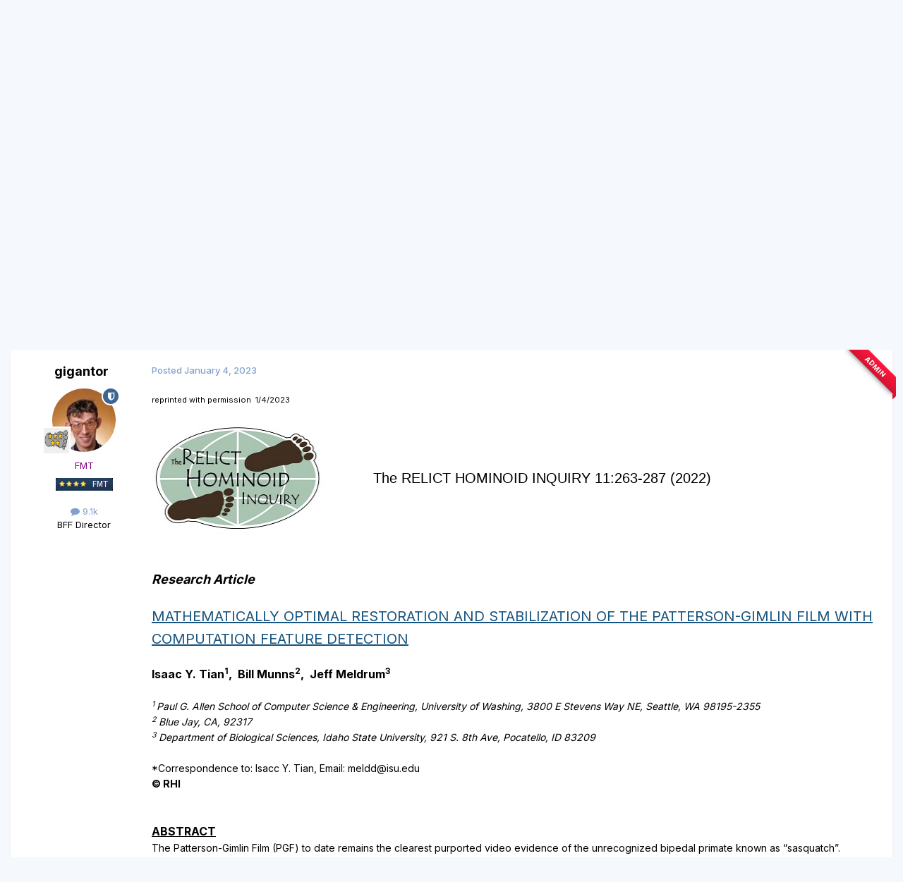

--- FILE ---
content_type: text/html;charset=UTF-8
request_url: https://bigfootforums.com/topic/87452-mathematically-optimal-restoration-and-stabilization-of-the-patterson-gimlin-film-with-computation-feature-detection/
body_size: 53018
content:
<!DOCTYPE html>
<html lang="en-US" dir="ltr">
	<head>
		<meta charset="utf-8">
        
		<title>Bigfoot Forums</title>
		
			<script> (function(i,s,o,g,r,a,m){ i['GoogleAnalyticsObject']=r; i[r]=i[r]||function(){(i[r].q=i[r].q||[]).push(arguments)}, i[r].l=1*new Date(); a=s.createElement(o),m=s.getElementsByTagName(o)[0]; a.async=1; a.src=g; m.parentNode.insertBefore(a,m) })(window,document,'script','//www.google-analytics.com/analytics.js','ga'); ga('create', 'UA-97635876-3', 'auto'); ga('send', 'pageview'); </script>
		
		
		
		

	<meta name="viewport" content="width=device-width, initial-scale=1">



	<meta name="twitter:card" content="summary_large_image" />




	
		
			
				<meta property="og:title" content="Bigfootforums.com">
			
		
	

	
		
			
				<meta property="og:type" content="website">
			
		
	

	
		
			
				<meta property="og:url" content="https://bigfootforums.com/index.php?/">
			
		
	

	
		
			
				<meta name="description" content="reprinted with permission 1/4/2023 The RELICT HOMINOID INQUIRY 11:263-287 (2022) Research Article MATHEMATICALLY OPTIMAL RESTORATION AND STABILIZATION OF THE PATTERSON-GIMLIN FILM WITH COMPUTATION FEATURE DETECTION Isaac Y. Tian1, Bill Munns2, Jeff Meldrum3 1 Paul G. Allen School of Computer Scie...">
			
		
	

	
		
			
				<meta property="og:description" content="reprinted with permission 1/4/2023 The RELICT HOMINOID INQUIRY 11:263-287 (2022) Research Article MATHEMATICALLY OPTIMAL RESTORATION AND STABILIZATION OF THE PATTERSON-GIMLIN FILM WITH COMPUTATION FEATURE DETECTION Isaac Y. Tian1, Bill Munns2, Jeff Meldrum3 1 Paul G. Allen School of Computer Scie...">
			
		
	

	
		
			
				<meta property="og:updated_time" content="2024-12-19T00:54:39Z">
			
		
	

	
		
			
				<meta property="og:image" content="https://bigfootforums.com/uploads/monthly_2023_01/images17.JPG.b4e944b59f402f62a485f7a2e76e151a.JPG">
			
		
	

	
		
			
				<meta property="og:site_name" content="Bigfootforums.com">
			
		
	

	
		
			
				<meta property="og:locale" content="en_US">
			
		
	

	
		
			
				<meta name="keywords" content="bigfoot sasquatch meldrum hominid skunkape apeman yeti yowie orang-pendek ">
			
		
	


	
		<link rel="canonical" href="https://bigfootforums.com/topic/87452-mathematically-optimal-restoration-and-stabilization-of-the-patterson-gimlin-film-with-computation-feature-detection/" />
	





<link rel="manifest" href="https://bigfootforums.com/manifest.webmanifest/">
<meta name="msapplication-config" content="https://bigfootforums.com/browserconfig.xml/">
<meta name="msapplication-starturl" content="/">
<meta name="application-name" content="">
<meta name="apple-mobile-web-app-title" content="">

	<meta name="theme-color" content="#000000">


	<meta name="msapplication-TileColor" content="#000000">









<link rel="preload" href="//bigfootforums.com/applications/core/interface/font/fontawesome-webfont.woff2?v=4.7.0" as="font" crossorigin="anonymous">
		


	<link rel="preconnect" href="https://fonts.googleapis.com">
	<link rel="preconnect" href="https://fonts.gstatic.com" crossorigin>
	
		<link href="https://fonts.googleapis.com/css2?family=Inter:wght@300;400;500;600;700&display=swap" rel="stylesheet">
	



	<link rel='stylesheet' href='https://bigfootforums.com/uploads/css_built_1/341e4a57816af3ba440d891ca87450ff_framework.css?v=d0569bc39a1758080193' media='all'>

	<link rel='stylesheet' href='https://bigfootforums.com/uploads/css_built_1/05e81b71abe4f22d6eb8d1a929494829_responsive.css?v=d0569bc39a1758080193' media='all'>

	<link rel='stylesheet' href='https://bigfootforums.com/uploads/css_built_1/90eb5adf50a8c640f633d47fd7eb1778_core.css?v=d0569bc39a1758080193' media='all'>

	<link rel='stylesheet' href='https://bigfootforums.com/uploads/css_built_1/5a0da001ccc2200dc5625c3f3934497d_core_responsive.css?v=d0569bc39a1758080193' media='all'>

	<link rel='stylesheet' href='https://bigfootforums.com/uploads/css_built_1/7b4691c2f9f922e6613b3badd3533fed_easypopup.css?v=d0569bc39a1758080193' media='all'>

	<link rel='stylesheet' href='https://bigfootforums.com/uploads/css_built_1/ec0c06d47f161faa24112e8cbf0665bc_chatbox.css?v=d0569bc39a1758080193' media='all'>

	<link rel='stylesheet' href='https://bigfootforums.com/uploads/css_built_1/62e269ced0fdab7e30e026f1d30ae516_forums.css?v=d0569bc39a1758080193' media='all'>

	<link rel='stylesheet' href='https://bigfootforums.com/uploads/css_built_1/76e62c573090645fb99a15a363d8620e_forums_responsive.css?v=d0569bc39a1758080193' media='all'>

	<link rel='stylesheet' href='https://bigfootforums.com/uploads/css_built_1/a0fb1943a9954fd86073d53ae38b8bb1_badges.css?v=d0569bc39a1758080193' media='all'>

	<link rel='stylesheet' href='https://bigfootforums.com/uploads/css_built_1/ebdea0c6a7dab6d37900b9190d3ac77b_topics.css?v=d0569bc39a1758080193' media='all'>





<link rel='stylesheet' href='https://bigfootforums.com/uploads/css_built_1/258adbb6e4f3e83cd3b355f84e3fa002_custom.css?v=d0569bc39a1758080193' media='all'>




		
		

	
	<link rel='shortcut icon' href='https://bigfootforums.com/uploads/monthly_2020_08/BFFLOGO.PNG' type="image/png">

	</head>
	<body class="ipsApp ipsApp_front ipsJS_none ipsClearfix" data-controller="core.front.core.app"  data-message=""  data-pageapp="forums" data-pagelocation="front" data-pagemodule="forums" data-pagecontroller="topic" data-pageid="87452"   >
		
        

        

		<a href="#ipsLayout_mainArea" class="ipsHide" title="Go to main content on this page" accesskey="m">Jump to content</a>
		





		<div id="ipsLayout_header" class="ipsClearfix">
			<header>
				<div class="ipsLayout_container">
					


<a href='https://bigfootforums.com/' id='elLogo' accesskey='1'><img src="https://bigfootforums.com/uploads/monthly_2020_08/BFF-Logo6.png.c94901d75d6416a67077cfd1dbc5b376.png" alt='BigfootForums.com'></a>

					
						

	<ul id='elUserNav' class='ipsList_inline cSignedOut ipsResponsive_showDesktop'>
		
        
		
        
        
            
            <li id='elSignInLink'>
                <a href='https://bigfootforums.com/login/' data-ipsMenu-closeOnClick="false" data-ipsMenu id='elUserSignIn'>
                    Existing user? Sign In &nbsp;<i class='fa fa-caret-down'></i>
                </a>
                
<div id='elUserSignIn_menu' class='ipsMenu ipsMenu_auto ipsHide'>
	<form accept-charset='utf-8' method='post' action='https://bigfootforums.com/login/'>
		<input type="hidden" name="csrfKey" value="00fe480ccb41adf2b628d31959d82af6">
		<input type="hidden" name="ref" value="[base64]">
		<div data-role="loginForm">
			
			
			
				
<div class="ipsPad ipsForm ipsForm_vertical">
	<h4 class="ipsType_sectionHead">Sign In</h4>
	<br><br>
	<ul class='ipsList_reset'>
		<li class="ipsFieldRow ipsFieldRow_noLabel ipsFieldRow_fullWidth">
			
			
				<input type="text" placeholder="Display Name" name="auth" autocomplete="username">
			
		</li>
		<li class="ipsFieldRow ipsFieldRow_noLabel ipsFieldRow_fullWidth">
			<input type="password" placeholder="Password" name="password" autocomplete="current-password">
		</li>
		<li class="ipsFieldRow ipsFieldRow_checkbox ipsClearfix">
			<span class="ipsCustomInput">
				<input type="checkbox" name="remember_me" id="remember_me_checkbox" value="1" checked aria-checked="true">
				<span></span>
			</span>
			<div class="ipsFieldRow_content">
				<label class="ipsFieldRow_label" for="remember_me_checkbox">Remember me</label>
				<span class="ipsFieldRow_desc">Not recommended on shared computers</span>
			</div>
		</li>
		<li class="ipsFieldRow ipsFieldRow_fullWidth">
			<button type="submit" name="_processLogin" value="usernamepassword" class="ipsButton ipsButton_primary ipsButton_small" id="elSignIn_submit">Sign In</button>
			
				<p class="ipsType_right ipsType_small">
					
						<a href='https://bigfootforums.com/lostpassword/' data-ipsDialog data-ipsDialog-title='Forgot your password?'>
					
					Forgot your password?</a>
				</p>
			
		</li>
	</ul>
</div>
			
		</div>
	</form>
</div>
            </li>
            
        
		
			<li>
				
					<a href='https://bigfootforums.com/register/'  id='elRegisterButton' class='ipsButton ipsButton_normal ipsButton_primary'>Sign Up</a>
				
			</li>
		
	</ul>

						
<ul class='ipsMobileHamburger ipsList_reset ipsResponsive_hideDesktop'>
	<li data-ipsDrawer data-ipsDrawer-drawerElem='#elMobileDrawer'>
		<a href='#' >
			
			
			
			
			<i class='fa fa-navicon'></i>
		</a>
	</li>
</ul>
					
				</div>
			</header>
			

	<nav data-controller='core.front.core.navBar' class=' ipsResponsive_showDesktop'>
		<div class='ipsNavBar_primary ipsLayout_container '>
			<ul data-role="primaryNavBar" class='ipsClearfix'>
				


	
		
		
			
		
		<li class='ipsNavBar_active' data-active id='elNavSecondary_1' data-role="navBarItem" data-navApp="core" data-navExt="CustomItem">
			
			
				<a href="https://bigfootforums.com"  data-navItem-id="1" data-navDefault>
					Browse<span class='ipsNavBar_active__identifier'></span>
				</a>
			
			
				<ul class='ipsNavBar_secondary ' data-role='secondaryNavBar'>
					


	
		
		
			
		
		<li class='ipsNavBar_active' data-active id='elNavSecondary_8' data-role="navBarItem" data-navApp="forums" data-navExt="Forums">
			
			
				<a href="https://bigfootforums.com"  data-navItem-id="8" data-navDefault>
					Forums<span class='ipsNavBar_active__identifier'></span>
				</a>
			
			
		</li>
	
	

	
		
		
		<li  id='elNavSecondary_12' data-role="navBarItem" data-navApp="core" data-navExt="StaffDirectory">
			
			
				<a href="https://bigfootforums.com/staff/"  data-navItem-id="12" >
					Staff<span class='ipsNavBar_active__identifier'></span>
				</a>
			
			
		</li>
	
	

	
	

					<li class='ipsHide' id='elNavigationMore_1' data-role='navMore'>
						<a href='#' data-ipsMenu data-ipsMenu-appendTo='#elNavigationMore_1' id='elNavigationMore_1_dropdown'>More <i class='fa fa-caret-down'></i></a>
						<ul class='ipsHide ipsMenu ipsMenu_auto' id='elNavigationMore_1_dropdown_menu' data-role='moreDropdown'></ul>
					</li>
				</ul>
			
		</li>
	
	

	
		
		
		<li  id='elNavSecondary_14' data-role="navBarItem" data-navApp="core" data-navExt="Menu">
			
			
				<a href="#" id="elNavigation_14" data-ipsMenu data-ipsMenu-appendTo='#elNavSecondary_14' data-ipsMenu-activeClass='ipsNavActive_menu' data-navItem-id="14" >
					SSR <i class="fa fa-caret-down"></i><span class='ipsNavBar_active__identifier'></span>
				</a>
				<ul id="elNavigation_14_menu" class="ipsMenu ipsMenu_auto ipsHide">
					

	
		
			<li class='ipsMenu_item' >
				<a href='https://ssr.bigfootforums.com/index.html' target='_blank' rel="noopener">
					SSR Database Login
				</a>
			</li>
		
	

	
		
			<li class='ipsMenu_item' >
				<a href='https://bigfootforums.com/forum/126-documentation/?/forum/126-documentation/=' >
					Documentation
				</a>
			</li>
		
	

	
		
			<li class='ipsMenu_item' >
				<a href='https://bigfootforums.com/forum/112-data-analysis/?/forum/112-data-analysis/=' >
					Data Analysis
				</a>
			</li>
		
	

	
		
			<li class='ipsMenu_item' >
				<a href='https://bigfootforums.com/topic/33494-bug-lists-and-changes/?/topic/33494-bug-lists-and-changes/=' >
					Bug Reports
				</a>
			</li>
		
	

				</ul>
			
			
		</li>
	
	

	
	

	
		
		
		<li  id='elNavSecondary_57' data-role="navBarItem" data-navApp="core" data-navExt="Menu">
			
			
				<a href="#" id="elNavigation_57" data-ipsMenu data-ipsMenu-appendTo='#elNavSecondary_57' data-ipsMenu-activeClass='ipsNavActive_menu' data-navItem-id="57" >
					Policies <i class="fa fa-caret-down"></i><span class='ipsNavBar_active__identifier'></span>
				</a>
				<ul id="elNavigation_57_menu" class="ipsMenu ipsMenu_auto ipsHide">
					

	
		
			<li class='ipsMenu_item' >
				<a href='https://bigfootforums.com/topic/80017-community-rules-and-guidelines/' target='_blank' rel="noopener">
					Community Rules and Guidelines
				</a>
			</li>
		
	

	
		
			<li class='ipsMenu_item' >
				<a href='https://bigfootforums.com/topic/80015-privacy-policy/' target='_blank' rel="noopener">
					Privacy Policy
				</a>
			</li>
		
	

	
		
			<li class='ipsMenu_item' >
				<a href='https://bigfootforums.com/topic/80016-terms-of-use/' target='_blank' rel="noopener">
					Terms of Use
				</a>
			</li>
		
	

	
		
			<li class='ipsMenu_item' >
				<a href='https://bigfootforums.com/privacy/' target='_blank' rel="noopener">
					Contact Us
				</a>
			</li>
		
	

				</ul>
			
			
		</li>
	
	

	
		
		
		<li  id='elNavSecondary_2' data-role="navBarItem" data-navApp="core" data-navExt="CustomItem">
			
			
				<a href="https://bigfootforums.com/discover/"  data-navItem-id="2" >
					Activity<span class='ipsNavBar_active__identifier'></span>
				</a>
			
			
				<ul class='ipsNavBar_secondary ipsHide' data-role='secondaryNavBar'>
					


	
		
		
		<li  id='elNavSecondary_3' data-role="navBarItem" data-navApp="core" data-navExt="AllActivity">
			
			
				<a href="https://bigfootforums.com/discover/"  data-navItem-id="3" >
					All Activity<span class='ipsNavBar_active__identifier'></span>
				</a>
			
			
		</li>
	
	

	
	

	
	

	
	

	
	

					<li class='ipsHide' id='elNavigationMore_2' data-role='navMore'>
						<a href='#' data-ipsMenu data-ipsMenu-appendTo='#elNavigationMore_2' id='elNavigationMore_2_dropdown'>More <i class='fa fa-caret-down'></i></a>
						<ul class='ipsHide ipsMenu ipsMenu_auto' id='elNavigationMore_2_dropdown_menu' data-role='moreDropdown'></ul>
					</li>
				</ul>
			
		</li>
	
	

	
		
		
		<li  id='elNavSecondary_49' data-role="navBarItem" data-navApp="bimchatbox" data-navExt="Chatbox">
			
			
				<a href="https://bigfootforums.com/bimchatbox/"  data-navItem-id="49" >
					Chatbox<span class='ipsNavBar_active__identifier'></span>
				</a>
			
			
		</li>
	
	

				<li class='ipsHide' id='elNavigationMore' data-role='navMore'>
					<a href='#' data-ipsMenu data-ipsMenu-appendTo='#elNavigationMore' id='elNavigationMore_dropdown'>More</a>
					<ul class='ipsNavBar_secondary ipsHide' data-role='secondaryNavBar'>
						<li class='ipsHide' id='elNavigationMore_more' data-role='navMore'>
							<a href='#' data-ipsMenu data-ipsMenu-appendTo='#elNavigationMore_more' id='elNavigationMore_more_dropdown'>More <i class='fa fa-caret-down'></i></a>
							<ul class='ipsHide ipsMenu ipsMenu_auto' id='elNavigationMore_more_dropdown_menu' data-role='moreDropdown'></ul>
						</li>
					</ul>
				</li>
			</ul>
			

		</div>
	</nav>

			
<ul id='elMobileNav' class='ipsResponsive_hideDesktop' data-controller='core.front.core.mobileNav'>
	
		
			
			
				
				
			
				
					<li id='elMobileBreadcrumb'>
						<a href='https://bigfootforums.com/forum/155-relict-hominoid-inquiry-research-papers/'>
							<span>Relict Hominoid Inquiry: Research Papers</span>
						</a>
					</li>
				
				
			
				
				
			
		
	
	
	
	<li >
		<a data-action="defaultStream" href='https://bigfootforums.com/discover/'><i class="fa fa-newspaper-o" aria-hidden="true"></i></a>
	</li>

	

	
</ul>
		</div>
		<main id="ipsLayout_body" class="ipsLayout_container">
			<div id="ipsLayout_contentArea">
				<div id="ipsLayout_contentWrapper">
					
<nav class='ipsBreadcrumb ipsBreadcrumb_top ipsFaded_withHover'>
	

	<ul class='ipsList_inline ipsPos_right'>
		
		<li >
			<a data-action="defaultStream" class='ipsType_light '  href='https://bigfootforums.com/discover/'><i class="fa fa-newspaper-o" aria-hidden="true"></i> <span>All Activity</span></a>
		</li>
		
	</ul>

	<ul data-role="breadcrumbList">
		<li>
			<a title="Home" href='https://bigfootforums.com/'>
				<span>Home <i class='fa fa-angle-right'></i></span>
			</a>
		</li>
		
		
			<li>
				
					<a href='https://bigfootforums.com/forum/154-bff-library/'>
						<span>BFF Library <i class='fa fa-angle-right' aria-hidden="true"></i></span>
					</a>
				
			</li>
		
			<li>
				
					<a href='https://bigfootforums.com/forum/155-relict-hominoid-inquiry-research-papers/'>
						<span>Relict Hominoid Inquiry: Research Papers <i class='fa fa-angle-right' aria-hidden="true"></i></span>
					</a>
				
			</li>
		
			<li>
				
					Mathematically Optimal Restoration and Stabilization of the Patterson-Gimlin Film with Computation Feature Detection
				
			</li>
		
	</ul>
</nav>
					
					<div id="ipsLayout_mainArea">
						
						
						
						

	




						



<div class="ipsPageHeader ipsResponsive_pull ipsBox ipsPadding sm:ipsPadding:half ipsMargin_bottom">
		
	
	<div class="ipsFlex ipsFlex-ai:center ipsFlex-fw:wrap ipsGap:4">
		<div class="ipsFlex-flex:11">
			<h1 class="ipsType_pageTitle ipsContained_container">
				

				
				
					<span class="ipsType_break ipsContained">
						<span>Mathematically Optimal Restoration and Stabilization of the Patterson-Gimlin Film with Computation Feature Detection</span>
					</span>
				
			</h1>
			
			
		</div>
		
			<div class="ipsFlex-flex:00 ipsType_light">
				
				
<div  class='ipsClearfix ipsRating  ipsRating_veryLarge'>
	
	<ul class='ipsRating_collective'>
		
			
				<li class='ipsRating_off'>
					<i class='fa fa-star'></i>
				</li>
			
		
			
				<li class='ipsRating_off'>
					<i class='fa fa-star'></i>
				</li>
			
		
			
				<li class='ipsRating_off'>
					<i class='fa fa-star'></i>
				</li>
			
		
			
				<li class='ipsRating_off'>
					<i class='fa fa-star'></i>
				</li>
			
		
			
				<li class='ipsRating_off'>
					<i class='fa fa-star'></i>
				</li>
			
		
	</ul>
</div>
			</div>
		
	</div>
	<hr class="ipsHr">
	<div class="ipsPageHeader__meta ipsFlex ipsFlex-jc:between ipsFlex-ai:center ipsFlex-fw:wrap ipsGap:3">
		<div class="ipsFlex-flex:11">
			<div class="ipsPhotoPanel ipsPhotoPanel_mini ipsPhotoPanel_notPhone ipsClearfix">
				

	<span class="ipsUserPhoto ipsUserPhoto_mini ">
		<img src="https://bigfootforums.com/uploads/profile/photo-thumb-338.jpg" alt="gigantor" loading="lazy">
	</span>

				<div>
					<p class="ipsType_reset ipsType_blendLinks">
						<span class="ipsType_normal">
						
							<strong>By 


<span style='color:purple;'>gigantor</span></strong><br>
							<span class="ipsType_light"><time datetime='2023-01-04T22:47:46Z' title='01/04/2023 10:47  PM' data-short='3 yr'>January 4, 2023</time> in <a href="https://bigfootforums.com/forum/155-relict-hominoid-inquiry-research-papers/">Relict Hominoid Inquiry: Research Papers</a></span>
						
						</span>
					</p>
				</div>
			</div>
		</div>
		
			<div class="ipsFlex-flex:01 ipsResponsive_hidePhone">
				<div class="ipsShareLinks">
					
						


    <a href='#elShareItem_929185840_menu' id='elShareItem_929185840' data-ipsMenu class='ipsShareButton ipsButton ipsButton_verySmall ipsButton_link ipsButton_link--light'>
        <span><i class='fa fa-share-alt'></i></span> &nbsp;Share
    </a>

    <div class='ipsPadding ipsMenu ipsMenu_normal ipsHide' id='elShareItem_929185840_menu' data-controller="core.front.core.sharelink">
        
        
        <span data-ipsCopy data-ipsCopy-flashmessage>
            <a href="https://bigfootforums.com/topic/87452-mathematically-optimal-restoration-and-stabilization-of-the-patterson-gimlin-film-with-computation-feature-detection/" class="ipsButton ipsButton_light ipsButton_small ipsButton_fullWidth" data-role="copyButton" data-clipboard-text="https://bigfootforums.com/topic/87452-mathematically-optimal-restoration-and-stabilization-of-the-patterson-gimlin-film-with-computation-feature-detection/" data-ipstooltip title='Copy Link to Clipboard'><i class="fa fa-clone"></i> https://bigfootforums.com/topic/87452-mathematically-optimal-restoration-and-stabilization-of-the-patterson-gimlin-film-with-computation-feature-detection/</a>
        </span>
        <ul class='ipsShareLinks ipsMargin_top:half'>
            
                <li>
<a href="https://x.com/share?url=https%3A%2F%2Fbigfootforums.com%2Ftopic%2F87452-mathematically-optimal-restoration-and-stabilization-of-the-patterson-gimlin-film-with-computation-feature-detection%2F" class="cShareLink cShareLink_x" target="_blank" data-role="shareLink" title='Share on X' data-ipsTooltip rel='nofollow noopener'>
    <i class="fa fa-x"></i>
</a></li>
            
                <li>
<a href="https://www.facebook.com/sharer/sharer.php?u=https%3A%2F%2Fbigfootforums.com%2Ftopic%2F87452-mathematically-optimal-restoration-and-stabilization-of-the-patterson-gimlin-film-with-computation-feature-detection%2F" class="cShareLink cShareLink_facebook" target="_blank" data-role="shareLink" title='Share on Facebook' data-ipsTooltip rel='noopener nofollow'>
	<i class="fa fa-facebook"></i>
</a></li>
            
                <li>
<a href="https://www.reddit.com/submit?url=https%3A%2F%2Fbigfootforums.com%2Ftopic%2F87452-mathematically-optimal-restoration-and-stabilization-of-the-patterson-gimlin-film-with-computation-feature-detection%2F&amp;title=Mathematically+Optimal+Restoration+and+Stabilization+of+the+Patterson-Gimlin+Film+with+Computation+Feature+Detection" rel="nofollow noopener" class="cShareLink cShareLink_reddit" target="_blank" title='Share on Reddit' data-ipsTooltip>
	<i class="fa fa-reddit"></i>
</a></li>
            
                <li>
<a href="https://pinterest.com/pin/create/button/?url=https://bigfootforums.com/topic/87452-mathematically-optimal-restoration-and-stabilization-of-the-patterson-gimlin-film-with-computation-feature-detection/&amp;media=" class="cShareLink cShareLink_pinterest" rel="nofollow noopener" target="_blank" data-role="shareLink" title='Share on Pinterest' data-ipsTooltip>
	<i class="fa fa-pinterest"></i>
</a></li>
            
        </ul>
        
            <hr class='ipsHr'>
            <button class='ipsHide ipsButton ipsButton_verySmall ipsButton_light ipsButton_fullWidth ipsMargin_top:half' data-controller='core.front.core.webshare' data-role='webShare' data-webShareTitle='Mathematically Optimal Restoration and Stabilization of the Patterson-Gimlin Film with Computation Feature Detection' data-webShareText='Mathematically Optimal Restoration and Stabilization of the Patterson-Gimlin Film with Computation Feature Detection' data-webShareUrl='https://bigfootforums.com/topic/87452-mathematically-optimal-restoration-and-stabilization-of-the-patterson-gimlin-film-with-computation-feature-detection/'>More sharing options...</button>
        
    </div>

					
					
                    

					



					

<div data-followApp='forums' data-followArea='topic' data-followID='87452' data-controller='core.front.core.followButton'>
	

	<a href='https://bigfootforums.com/login/' rel="nofollow" class="ipsFollow ipsPos_middle ipsButton ipsButton_light ipsButton_verySmall ipsButton_disabled" data-role="followButton" data-ipsTooltip title='Sign in to follow this'>
		<span>Followers</span>
		<span class='ipsCommentCount'>0</span>
	</a>

</div>
				</div>
			</div>
					
	</div>
	
	
</div>








<div class="ipsClearfix">
	<ul class="ipsToolList ipsToolList_horizontal ipsClearfix ipsSpacer_both ipsResponsive_hidePhone">
		
		
		
	</ul>
</div>

<div id="comments" data-controller="core.front.core.commentFeed,forums.front.topic.view, core.front.core.ignoredComments" data-autopoll data-baseurl="https://bigfootforums.com/topic/87452-mathematically-optimal-restoration-and-stabilization-of-the-patterson-gimlin-film-with-computation-feature-detection/" data-lastpage data-feedid="topic-87452" class="cTopic ipsClear ipsSpacer_top">
	
			
	

	

<div data-controller='core.front.core.recommendedComments' data-url='https://bigfootforums.com/topic/87452-mathematically-optimal-restoration-and-stabilization-of-the-patterson-gimlin-film-with-computation-feature-detection/?recommended=comments' class='ipsRecommendedComments ipsHide'>
	<div data-role="recommendedComments">
		<h2 class='ipsType_sectionHead ipsType_large ipsType_bold ipsMargin_bottom'>Recommended Posts</h2>
		
	</div>
</div>
	
	<div id="elPostFeed" data-role="commentFeed" data-controller="core.front.core.moderation" >
		<form action="https://bigfootforums.com/topic/87452-mathematically-optimal-restoration-and-stabilization-of-the-patterson-gimlin-film-with-computation-feature-detection/?csrfKey=00fe480ccb41adf2b628d31959d82af6&amp;do=multimodComment" method="post" data-ipspageaction data-role="moderationTools">
			
			
				

					

					
					



<a id="findComment-1134404"></a>
<a id="comment-1134404"></a>
<article  id="elComment_1134404" class="cPost ipsBox ipsResponsive_pull  ipsComment  ipsComment_parent ipsClearfix ipsClear ipsColumns ipsColumns_noSpacing ipsColumns_collapsePhone    ">
	

	

	<div class="cAuthorPane_mobile ipsResponsive_showPhone">
		<div class="cAuthorPane_photo">
			<div class="cAuthorPane_photoWrap">
				

	<span class="ipsUserPhoto ipsUserPhoto_large ">
		<img src="https://bigfootforums.com/uploads/profile/photo-thumb-338.jpg" alt="gigantor" loading="lazy">
	</span>

				
				<span class="cAuthorPane_badge cAuthorPane_badge--moderator" data-ipstooltip title="gigantor is a moderator"></span>
				
				
					<a href="https://bigfootforums.com/profile/338-gigantor/badges/" rel="nofollow">
						
<img src='https://bigfootforums.com/uploads/monthly_2018_09/pip_toe_10_bip.png.a5b83f0b4ab3b4bc65c73bc1fcbcd993.png' loading="lazy" alt="Sasquatch" class="cAuthorPane_badge cAuthorPane_badge--rank ipsOutline ipsOutline:2px" data-ipsTooltip title="Rank: Sasquatch (11/12)">
					</a>
				
			</div>
		</div>
		<div class="cAuthorPane_content">
			<h3 class="ipsType_sectionHead cAuthorPane_author ipsType_break ipsType_blendLinks ipsFlex ipsFlex-ai:center">
				


<span style='color:purple;'>gigantor</span>
			</h3>
			<div class="ipsType_light ipsType_reset">
			    <a href="https://bigfootforums.com/topic/87452-mathematically-optimal-restoration-and-stabilization-of-the-patterson-gimlin-film-with-computation-feature-detection/#findComment-1134404" rel="nofollow" class="ipsType_blendLinks">Posted <time datetime='2023-01-04T22:47:46Z' title='01/04/2023 10:47  PM' data-short='3 yr'>January 4, 2023</time></a>
				
			</div>
		</div>
	</div>
	<aside class="ipsComment_author cAuthorPane ipsColumn ipsColumn_medium ipsResponsive_hidePhone">
		<h3 class="ipsType_sectionHead cAuthorPane_author ipsType_blendLinks ipsType_break">
<strong>


gigantor</strong>
			
		</h3>
		<ul class="cAuthorPane_info ipsList_reset">
			<li data-role="photo" class="cAuthorPane_photo">
				<div class="cAuthorPane_photoWrap">
					

	<span class="ipsUserPhoto ipsUserPhoto_large ">
		<img src="https://bigfootforums.com/uploads/profile/photo-thumb-338.jpg" alt="gigantor" loading="lazy">
	</span>

					
						<span class="cAuthorPane_badge cAuthorPane_badge--moderator" data-ipstooltip title="gigantor is a moderator"></span>
					
					
						
<img src='https://bigfootforums.com/uploads/monthly_2018_09/pip_toe_10_bip.png.a5b83f0b4ab3b4bc65c73bc1fcbcd993.png' loading="lazy" alt="Sasquatch" class="cAuthorPane_badge cAuthorPane_badge--rank ipsOutline ipsOutline:2px" data-ipsTooltip title="Rank: Sasquatch (11/12)">
					
				</div>
			</li>
			
				<li data-role="group"><span style='color:purple;'>FMT</span></li>
				
					<li data-role="group-icon"><img src="https://bigfootforums.com/uploads/team_fmt.png" alt="" class="cAuthorGroupIcon"></li>
				
			
			
				<li data-role="stats" class="ipsMargin_top">
					<ul class="ipsList_reset ipsType_light ipsFlex ipsFlex-ai:center ipsFlex-jc:center ipsGap_row:2 cAuthorPane_stats">
						<li>
							
								<i class="fa fa-comment"></i> 9.1k
							
						</li>
						
					</ul>
				</li>
			
			
				

	
	<li data-role='custom-field' class='ipsResponsive_hidePhone ipsType_break'>
		
BFF Director
	</li>
	

			
		</ul>
	</aside>
	<div class="ipsColumn ipsColumn_fluid ipsMargin:none">
		

<div id="comment-1134404_wrap" data-controller="core.front.core.comment" data-commentapp="forums" data-commenttype="forums" data-commentid="1134404" data-quotedata="{&quot;userid&quot;:338,&quot;username&quot;:&quot;gigantor&quot;,&quot;timestamp&quot;:1672872466,&quot;contentapp&quot;:&quot;forums&quot;,&quot;contenttype&quot;:&quot;forums&quot;,&quot;contentid&quot;:87452,&quot;contentclass&quot;:&quot;forums_Topic&quot;,&quot;contentcommentid&quot;:1134404}" class="ipsComment_content ipsType_medium">



    <style type="text/css">
        .ribbon-1 span {
        background: linear-gradient(#fc173d 0%, #cf1332 100%) !important;
        }
        .ribbon-1 span::before {
        border-left: 3px solid #cf1332 !important;
        border-top: 3px solid #cf1332 !important;
        }
        .ribbon-1 span::after {
        border-right: 3px solid #cf1332 !important;
        border-top: 3px solid #cf1332 !important;
        }
    </style>
    
             <div class="ribbon ribbon-1"><span style="">Admin</span></div>
        
    





	<div class="ipsComment_meta ipsType_light ipsFlex ipsFlex-ai:center ipsFlex-jc:between ipsFlex-fd:row-reverse">
		<div class="ipsType_light ipsType_reset ipsType_blendLinks ipsComment_toolWrap">
			<div class="ipsResponsive_hidePhone ipsComment_badges">
				<ul class="ipsList_reset ipsFlex ipsFlex-jc:end ipsFlex-fw:wrap ipsGap:2 ipsGap_row:1">
					
					
					
					
					
				</ul>
			</div>
			<ul class="ipsList_reset ipsComment_tools">
				<li>
					<a href="#elControls_1134404_menu" class="ipsComment_ellipsis" id="elControls_1134404" title="More options..." data-ipsmenu data-ipsmenu-appendto="#comment-1134404_wrap"><i class="fa fa-ellipsis-h"></i></a>
					<ul id="elControls_1134404_menu" class="ipsMenu ipsMenu_narrow ipsHide">
						
						
                        
						
						
						
							
								
							
							
							
							
							
							
						
					</ul>
				</li>
				
			</ul>
		</div>

		<div class="ipsType_reset ipsResponsive_hidePhone">
		   
		   Posted <time datetime='2023-01-04T22:47:46Z' title='01/04/2023 10:47  PM' data-short='3 yr'>January 4, 2023</time>
		   
			
			<span class="ipsResponsive_hidePhone">
				
				
			</span>
		</div>
	</div>

	

    

	<div class="cPost_contentWrap">
		
		<div data-role="commentContent" class="ipsType_normal ipsType_richText ipsPadding_bottom ipsContained" data-controller="core.front.core.lightboxedImages">
			<p>
	<span style="font-size:11px;">reprinted with permission  1/4/2023</span>
</p>

<p>
	 
</p>

<p>
	<a href="https://www.isu.edu/rhi/" rel="external nofollow"><img alt="rhi-2.jpg" class="ipsImage ipsImage_thumbnailed" data-fileid="28235" data-ratio="66.00" data-unique="a5iqt621s" style="width: 246px; height: 165px;" width="250" src="https://bigfootforums.com/uploads/monthly_2018_09/rhi-2.jpg.0b55c46ed9653b029faae5cda18e66ae.jpg"></a>                 <span style="font-family:trebuchet ms,helvetica,sans-serif;"><span style="font-size:20px;">The RELICT HOMINOID INQUIRY 11:263-287 (2022)<a href="https://www.isu.edu/media/libraries/rhi/research-papers/BINDERNAGEL_Taiga.pdf" rel="external nofollow"><span style="display: none;"> </span></a></span></span>
</p>

<p>
	 
</p>

<p>
	 
</p>

<p>
	<em><span style="font-size:18px;"><strong>Research Article</strong></span></em>
</p>

<p>
	 
</p>

<p>
	<span style="font-size:20px;"><a href="https://www.isu.edu/media/libraries/rhi/research-papers/Tian-manuscript_revised.pdf" rel="external nofollow">MATHEMATICALLY OPTIMAL RESTORATION AND STABILIZATION OF THE PATTERSON-GIMLIN FILM WITH COMPUTATION FEATURE DETECTION</a></span>
</p>

<p>
	<br>
	<span style="font-size:16px;"><strong>Isaac Y. Tian<sup>1</sup>,  Bill Munns<sup>2</sup>,  Jeff Meldrum<sup>3</sup></strong></span>
</p>

<p>
	<br>
	<em><sup>1 </sup>Paul G. Allen School of Computer Science &amp; Engineering, University of Washing, 3800 E Stevens Way NE, Seattle, WA 98195-2355</em>
</p>

<p>
	<em><sup>2</sup> Blue Jay, CA, 92317</em>
</p>

<p>
	<em><sup>3</sup> Department of Biological Sciences, Idaho State University, 921 S. 8th Ave, Pocatello, ID 83209</em>
</p>

<p>
	 
</p>

<p>
	*Correspondence to: Isacc Y. Tian, Email: meldd@isu.edu<br>
	<strong>© RHI</strong>
</p>

<p>
	 
</p>

<p>
	<br>
	<span style="font-size:16px;"><u><strong>ABSTRACT</strong></u></span>
</p>

<p>
	The Patterson-Gimlin Film (PGF) to date remains the clearest purported video evidence of the unrecognized bipedal primate known as “sasquatch”. Previous analysis of the (PGF) relied on manual manipulation of individual frames to stabilize the erratic camera motion and eliminate image noise and copying defects. We utilize modern computer vision algorithms and a large multi-copy film scan database to generate a mathematically optimal frame stabilization sequence with the clearest image quality restored to date.
</p>

<p>
	 
</p>

<p>
	Eight independent prints of 150 frames of the PGF surrounding the lookback frame at Frame 354 (F354) photographed at close range with a 12-megapixel (MP) digital single lens reflex (DSLR) camera and were computationally aligned and merged per frame index with the SIFT algorithm (Lowe, 2004). The composited frames were then aligned to a stationary background scene from F354 using a 3D homography solved for with the RANSAC algorithm (Fischler, 1981).
</p>

<p>
	 
</p>

<p>
	All composited frames were color corrected to the background scene by solving a linear regression per color channel between the composite frame and the background frame. The resulting composited frame sequence  contained more original image detail and less artifacts than any individual copy. Our rendition is an unbiased machine optimized solution that is not susceptible to injected features from manual photo editing or neural net interpolation.
</p>

<p>
	 
</p>

<p>
	The reduced visual distraction from camera motion and film defects plus the accuracy of our result to the camera original allows for clearer observation of both static and dynamic features of the filmed subject in future analyses.
</p>

<p>
	<br>
	KEY WORDS: Feature detection, keypoints, homography, signal-to-noise ratio
</p>

<p>
	 
</p>

<p>
	 
</p>

<p>
	<span style="font-size:16px;"><u><strong>INTRODUCTION</strong></u></span>
</p>

<p>
	The Patterson-Gimlin Film (PGF), photographed on October 20, 1967, by Roger Patterson with Bob Gimlin as witness and co-participant, is a historical artifact that needs little introduction. Countless amateur and published analysis efforts to confirm or debunk whether the film portrays a natural biological entity exactly as it appears, or an actor in a<br>
	costume, have been undertaken over the last half century.
</p>

<p>
	 
</p>

<p>
	Meldrum (2006) devoted a chapter to scientific reaction and critique of the PGF, while offering his own analysis of the comparative functional morphology and kinematics of the film subject. Munns and Meldrum (2013a) analyzed the integrity of the physical film itself as well as anatomical comparisons between the PGF subject and extant apes and humans in two separate publications.
</p>

<p>
	 
</p>

<p>
	Munns (2014) separately published a non-peer-reviewed book detailing the history of the state of the art in creature suit design and the implications of the PGF subject in the context of the practices at the time.
</p>

<p>
	<br>
	While the PGF source material and attempts at anatomical and biomechanical analysis are not novel, each succeeding generation of research gains access to tools and  techniques originating in other disciplines that allow for new interpretations of the same data. Previous analysis methods in both published and self-promoted works relied on ad hoc manual manipulation to stabilize the camera shake and reduce image defects present in multigeneration film copies.
</p>

<p>
	 
</p>

<p>
	Such methods were seminal in bringing attention to the biological plausibility of the subject depicted in the film but were also labor intensive and prone to errors due to both individual bias and the imprecision of visual  approximation compared to algorithmic solutions.
</p>

<p>
	<br>
	Previous work was also limited by the image quality of the source material. A long-standing constraint of PGF analysis is the absence of the camera original film reel. As opposed to digital media, film loses clarity and gains noise with subsequent copying and is also subject to physical damage, such as scratching and tearing. Even if the camera original were procured, unless it has been carefully preserved in a climate-controlled environment it is likely to be substantially degraded from its original state.
</p>

<p>
	<br>
	We improve on both these limitations with two contributions:
</p>

<p>
	<br>
	1. We create composite frames using 8 independent high quality, zoomed-in prints believed to be second generation copies from the ANE group (Munns and Meldrum, 2013a). The copies were digitized by photographing each frame individually at close range with a 12-megapixel (MP) digital single lens reflex (DSLR) camera. Each frame index is aligned to all other copies with a mathematically optimal transformation and merged into a single frame to produce a composited result that combines the image detail from 8 different copies while increasing the signal to noise ratio (SNR) by a factor of √𝑛, where n = 8 copies.
</p>

<p>
	<br>
	2. We stabilize each frame to a reference background scene set as a high-quality first-generation scan of frame 354 (F354). While previous manual alignment attempts only allowed for in-plane rotation and 2D translation for frame alignment, our computational method uses the RANSAC algorithm to solve for the full homography matrix that best aligned detected image feature pairs between individual frames and a stable background scene.
</p>

<p>
	 
</p>

<p>
	This process allows for both pitch and yaw of the framefor a mathematically optimized 3-dimensional alignment. To our knowledge, individual frame SNR enhancement has never been achieved due to the lack of access to multiple high-quality scans of real film reels and the prohibitive amount of labor involved to accomplish an 8x align and composite for a large frame count.
</p>

<p>
	<br>
	Previous attempts to clean up details in the PGF using image editing software can manipulate the noise and film artifacts present in a single copy but lack the ability to fill in missing data with pieces from other copies or boost SNR through multiple sampling. Computational stabilizations of the PGF have been attempted in recent years, with results posted on YouTube for public viewing. These stabilizations were performed on low resolution digitized single copies of the film made available for previous television  productions with unknown copying histories and suffer from the same frame quality issues as the manual analysis efforts.
</p>

<p>
	 
</p>

<p>
	Furthermore, computational stabilization was sometimes achieved with a convolutional neural network (CNN) and not an explicit modeling of the feature detection and 3D transformation. These architectures invariably introduce warping, distortion, and artifacts as they are globally visually convincing on full frames but locally very unstable on details.
</p>

<p>
	 
</p>

<p>
	Our method produced an SNR boosted composite frame sequence that was then stabilized as a playback with no artifacts or nonlinear distortions guaranteed by virtue of<br>
	the mathematical model (Figure 1). We encoded our result to play back at 16 frames per second (fps) at 4k (3840 x 2160) resolution with no false details introduced by AI pixel<br>
	supersampling or frame interpolation as is the case in prior unpublished attempts. This ramerate was chosen based on the inferred camera running speed of the original K-100<br>
	camera, which was 16 fps at the minimum and was typical at the time for amateur shoots with no accompanying soundtrack (Munns 2014).
</p>

<p>
	<br>
	Contrary to previous computational stabilizations, our results are suitable for future close analysis of the anatomy and biomechanics of the film subject.
</p>

<p>
	 
</p>

<p>
	 
</p>

<p>
	<br>
	<span style="font-size:16px;"><u><strong>METHODS</strong></u></span>
</p>

<p>
	 
</p>

<p>
	Our methodological approach is summarized in Figure 2. Summarized it consisted of two main parts:
</p>

<p>
	<br>
	1. Cleaning up individual frame quality by reducing noise and filling in missing data with multi-sample frame compositing
</p>

<p>
	2. Producing a high-quality video playback from the resulting frames with homographyoptimized motion stabilization.
</p>

<p>
	 
</p>

<p>
	<em><strong>Multi-Sample Frame Compositing </strong></em>
</p>

<p>
	 
</p>

<p>
	Individual multi-generational copies of the PGF accumulate random noise and non-random film artifacts and lose detail that was present in the camera original with each<br>
	successive copy. We mitigate the loss of detail in each individual copy by merging multiple high-resolution scans of different copies together. For each frame, we align all copies of that frame to a single master frame and merge them down into a multi-sample composite frame with a sampling factor of 8.
</p>

<p>
	<br>
	Individual frames benefited from multi-sample compositing in two main ways:
</p>

<p>
	 
</p>

<p>
	1. Reduction of non-randomly distributed defects, such as scratching or holes in the film<br>
	2. Reduction of randomly distributed noise, both from the film copying process and the digital photography
</p>

<p>
	 
</p>

<p>
	Non-random defects are the result of physical damage to the film and do not occur uniformly within a frame or across different copies. These types of defects simply change<br>
	the presence or absence of pixel data for a given frame in a given copy, typically by replacing the pixels with near black or near white damage artifacts. These artifacts are rarely present in the same place across multiple copies as they are the result of local contact damage and not global copying loss. A multi-sample composition of a frame will produce a result that has n “votes” for a color value at each pixel location, with the final composite result being the average.
</p>

<p>
	 
</p>

<p>
	Outlier values such as damage artifacts will usually only hold a 1/n weighted vote in the average and thus be suppressed by a factor of n with more frame samples, provided the copies were independently made. A visual representation of filling in missing or damaged pixels with information from other copies is shown in Figure 3.
</p>

<p>
	<br>
	Global, randomly distributed noise (akin to static on an old TV) is the result of copying loss as well as digital photography sensor noise. Film grains are not uniformly arranged in fixed arrays and result in lossy reprojections where these grains misalign when copied from one generation to the next. Furthermore, all digital devices exhibit some amount of dark current noise, visible as individual fluctuations in pixel color when taking a completely blacked out picture with the lens cap on.
</p>

<p>
	 
</p>

<p>
	This can be probabilistically modeled as Gaussian noise with unknown mean and variance. Since we solve for the color transformation from each copy to the target background, we approximate the noise mean as 0 indicating zero color bias.
</p>

<p>
	<br>
	A copied frame F can then be represented as the original frame μ plus random noise with standard deviation σ.
</p>

<p style="margin-left: 40px;">
	<br>
	F = N (μ, σ) (1)
</p>

<p>
	 
</p>

<p>
	The variance 𝜎𝐹̅ 2 of 𝐹̅ , the average of n independent samples of F with the same standard deviation σ, is σ2/n by the definition of the variance. The signal-to-noise ratio (SNR)<br>
	of 𝐹̅ can be defined as
</p>

<p style="margin-left: 40px;">
	<br>
	μ / 𝜎𝐹̅ = μ√𝑛 / σ (2)
</p>

<p>
	<br>
	which increases by a factor of √𝑛 when compared to the single frame representation.
</p>

<p>
	<br>
	Thus, physical defects of the film are suppressed and only have a magnitude of 1/n in the composite when present and the SNR resulting from random copying noise should<br>
	increase by a factor of √𝑛, which is 2.83 for n=8.
</p>

<p>
	 
</p>

<p>
	A visualization of reducing random noise through multi-sample compositing is shown in Figure 4. Converging to the signal mean via averages of large numbers of samples is justified by the Law of Large Numbers. We used the digitized PGF frame archive, collected as described in When Roger Met Patty (Munns, 2014), as the source material for our analysis.
</p>

<p>
	 
</p>

<p>
	These scans represent the most widely sampled and highest quality digital scans known to date.
</p>

<p>
	 
</p>

<p>
	Each individual frame was hand spooled across a backlight and photographed with a Canon EOS Digital Rebel XSi DSLR (resolution at 4272 x 2848). The camera parameters were as follows:
</p>

<p>
	 
</p>

<p style="margin-left: 40px;">
	f/7.1, ISO-1600, exposure 1/80s, and 100mm focal length.
</p>

<p>
	 
</p>

<p>
	The images were saved as raw .CR2 files as well as JPG images. We worked with the camera-provided JPG encoded images. We also produced alternative versions with PNG encoding from the .CR2 files. This changes the white balance and exposure from the JPG encoding but does not visually change the compression quality given the limited resolution of the film itself. We used the archive copy numbers 8 and 14, known internally as the ANE group.
</p>

<p>
	 
</p>

<p>
	These two copies provided a total of 8 samples of 150 frames before and after the reference lookback frame at F354. Each copy was printed in 4x slow motion for use during a time in which broadcasts were printed on real film stock. Since the reel must run at a consistent speed, a 0.25x slow motion sequence required each frame to be reproduced 4 times in series. Each reprint was a separate sample of the previous generation’s frame with independent film grain noise and potential damage. Thus, for our purposes they are each four independent copies for a total of 8 samples per frame. A close-up of a frame from Copy 8 is shown in Figure 5. For each frame, the samples were aligned to a master copy computationally.
</p>

<p>
	 
</p>

<p>
	Image feature detection was performed on both query and master frames using the Scale Invariant Feature Transform (SIFT) algorithm (Lowe, 2004).
</p>

<p>
	 
</p>

<p>
	SIFT is a computer vision feature detection algorithm that converts image features into numerical vectors whose similarities can be compared across different image detections, known as keypoints. SIFT was performed on all copies of a frame, and feature matching was performed between n-1 copies and a single master copy by finding the nearest neighbors of the keypoints of each frame pair. The choice of master copy is arbitrary: we picked the first frame of Copy 8 in each 4-frame series as the master. We used the OpenCV implementation of SIFT with default parameters and programmed our solution entirely in Python 3.4.
</p>

<p>
	 
</p>

<p>
	A visualization of feature detection and matching between two copies of the same frame is shown in Figure 6.
</p>

<p>
	<br>
	We solved for the planar homography between each query/master frame pair (7 total pairs) using the RANSAC algorithm from the matched feature detections in each pair. A 3D<br>
	homography matrix representing the rotation and translation difference between two planes, the master and the query frame, can be calculated for each pair (Szeliski, 2010) and applied to each query frame to align its detected features to the corresponding features in the master copy. This transformation accounts for the slight differences in frame alignment and rotation relative to the DSLR sensor during scanning and can be calculated for the 1200 total frames in a manner of minutes. The homography matrix is a 3x3 matrix that relates the 3D difference between two planes.
</p>

<p>
	 
</p>

<p>
	A visualization of a homography transformation is shown in Figure 7.
</p>

<p>
	<br>
	A color correction operation was necessary due to the different biases introduced by the different film stocks and copying methods. This was done so a composite frame composed of many different source copies could be superposed onto a background frame without excessive visual distraction.
</p>

<p>
	 
</p>

<p>
	We approximated the color shift of each frame with a linear equation
</p>

<p style="margin-left: 40px;">
	 
</p>

<p style="margin-left: 40px;">
	c’ = mc + b                                       (3)
</p>

<p>
	 
</p>

<p>
	where c’ is the target background color, c is the individual copy color, and m and b are the slope and intercept respectively of a linear relationship. For a single pixel index, this can be expressed as:<br>
	 
</p>

<p style="margin-left: 40px;">
	<img alt="array.JPG" class="ipsImage ipsImage_thumbnailed" data-fileid="48758" data-ratio="28.08" data-unique="udp6e8rsf" width="260" src="https://bigfootforums.com/uploads/monthly_2023_01/array.JPG.bd45cc059d984407adccc4b1ca3770a4.JPG">
</p>

<p>
	 
</p>

<p>
	<br>
	We solved for m and b for each of the three channels R, G, B independently by aligning F354 from each copy to the background F354 scan using the feature detection method<br>
	described in the previous section. We take c and c’ from each pair of aligned pixels and create a 3n x 4 matrix by stacking all instances of equation 3 in row major order, where n is the number of aligned pixels in the image pair. We subsampled the pixels as using all pixel correspondences resulted in a matrix with n on the order of 106. We solve this system of linear equations with least squares optimization.
</p>

<p>
	 
</p>

<p>
	Although this color relationship is not guaranteed to be linear, it is a conservative model that can be solved quickly with linear matrix operations. Color mappings involving high order terms such as quadratics can be explored in future work. A demonstration of linear color correction is shown in Figure 8. Homography Optimized Motion Stabilization<br>
	The substantial motion in the original film makes it difficult to observe the subject in frame without excessive visual distraction.
</p>

<p>
	 
</p>

<p>
	Furthermore, digital scanning of the film introduces yet another source of frame motion as the plane of the film is not guaranteed to be perfectly orthogonal and center aligned to the camera image plane in each copy. We correct for this motion using feature detection and homography transformation as described in the previous section.
</p>

<p>
	<br>
	In this use case, we take each composited frame and detect feature pairs between it and a single master background frame, in this case a high-resolution digital photo of a 1st generation 4x5 inch print of F354 assembled by Bill Munns. We solve for an 8-degree-of-freedom homography matrix for each of the 150 frames that transforms each frame to the same perspective viewing plane as the background scene.
</p>

<p>
	 
</p>

<p>
	This method is more accurate than previous attempts at stabilization using manual alignment due to its ability to account for two extra axes of rotation and perspective distortion, shown in Figure 9. Previous attempts could only rotate each frame in the plane of the screen (the red Z axis) while neglecting the possibility of pitch and yaw and their associated perspective distortions. We cropped the stabilized composite frames to a 16:9 ratio in a region zoomed in on the walk cycle in the 150-frame sequence and scaled the resolution to 4K (3840 x 2160). The cropped region was 3500 pixels wide, so a modest upsample of less than 10% using the Lanczos-4 algorithm was necessary.
</p>

<p>
	 
</p>

<p>
	 
</p>

<p>
	 
</p>

<p>
	<span style="font-size:16px;"><u><strong>RESULTS</strong></u></span>
</p>

<p>
	<br>
	We merged 8 copies of 150 frames (1200 frames total) into a single stabilized 150 frame composite sequence cut to 4K resolution and encoded it at 16 fps with ffmpeg. Although not as clear as the camera original, whose sharpness can be estimated with the clarity of the 4 x 5-inch first generation print used as the background canvas, our result is noticeably clearer than any individual copy in our archive and any copy of the PGF shown to the public in the past.
</p>

<p>
	 
</p>

<p>
	Our results may approximate the appearance of a clean, undamaged 1st generation copy, although this is difficult to confirm without the documentation of a confirmed first-generation reel.
</p>

<p>
	<br>
	We performed a synthetic benchmark using the 4x5 inch print of frame 354 to test the effectiveness of our method on gaussian noise. We randomly generated 8 lossy copies of this frame by adding to each pixel a random value sampled from a normal distribution N (0, 25).
</p>

<p>
	<br>
	We merged the 8 copies into one composite image and compared the mean squared error (MSE) for pixel difference between the composite image and the original, as well as<br>
	each of the individual copies. This simulates our method on an artificially generated dataset with a noise-free ground truth. The MSE for all 8 individual noisy copies was 610, while the MSE for the composite was 77. This represents an 87% reduction in MSE in the composite image. The peak signal-to-noise ratios (PSNR) were 19.2 for the noisy copies and 28.2 for the composite, a 1.47x increase. This is below the theoretical 2.83x increase. Doubling the standard deviation of the noise to 50 does not change the MSE ratio but improves the PSNR ratio to 1.67.
</p>

<p>
	 
</p>

<p>
	Our method may be more effective as the level of grain noise in the image increases, which is a desirable trend. These results are illustrated in Figure 10.
</p>

<p>
	<br>
	A close-up before and after comparison of the film subject is show in Figure 11. Before frames were sampled from the first frame of Copy 8 in the 4-frame sequence (C8-1).
</p>

<p>
	 
</p>

<p>
	After frames are shown after an 8x alignment and composition with a linear color correction applied. Note the reduction of grain noise and suppression of physical scratches.<br>
	Three before and after frames showing full-frame background detail are shown in Figure 12. Note the elimination of the film defects around the right hip of the subject in the second and third rows.
</p>

<p>
	<br>
	A single frame example of the homography optimized alignment is shown in Figure 13. Keypoints from feature detection are not shown, but the final position of the corners of<br>
	the query frame in the background frame is indicated. Frames were cropped before stabilization to remove the black film borders from the results. The composite frame on the<br>
	left demonstrates an extreme example of filling in missing detail with other frames in the black margins, where half of the copies (all 4 prints of C8) excluded that portion of the frame while it was present in the other half.
</p>

<p>
	<br>
	A full 20 frame walk sequence is shown in Figure 14 to demonstrate the stability of homography optimization. Solving for the transformation matrix between composite<br>
	frame and background frame produced much closer representations of 3D camera motion than manual manipulation. These results show that our method is robust to heavy distortion from motion blur.
</p>

<p>
	<br>
	Details observed in these restored frames can be annotated with much higher confidence than in previous work, as features present in ourresults are likely to have persisted across multiple independent copies rather than simply being the product of an isolated copying error or damage artifact. Munns and Meldrum (2013b) remarked on the necessity of observing any proposed anatomical feature across multiple independent copies to establish confidence that it is in fact a feature of the true photographic record.
</p>

<p>
	 
</p>

<p>
	Our results fold this cross referencing into a single frame sequence by heavily suppressing artifacts present only in isolated instances while amplifying the image signal that is common to all copies.
</p>

<p>
	 
</p>

<p>
	 
</p>

<p>
	<br>
	<span style="font-size:16px;"><u><strong>DISCUSSION</strong></u></span>
</p>

<p>
	<br>
	Advances in computational algorithms and the aggregation of many high-quality digital scans of various film copies allowed us to produce a clearer and more motion stabilized rendition of the PGF than what manual manipulation of singular degraded copies were capable of in the past five decades. Although this effort alone cannot resolve the  question of what was really filmed on October 20th, 1967, a mathematically optimized restoration of the film will hopefully allow a higher level of future analysis of and debate about the film subject absent a layer of visual distraction from image noise and motion that was assumed to be inextricable from the image data in the past.
</p>

<p>
	<br>
	Furthermore, our restoration is reliably reproducible due to its foundations as a numerical optimization algorithm and is not subject to individual biases or errors that inevitably arise from various independent attempts to stabilize and enhance the film by hand in photo-editing software. We did not include additional image manipulation tricks utilizing artificial intelligence (AI) and deep-learning neural networks as part of our main method or results as these techniques create distortions and false details that are not reliable for anatomical or biomechanical analysis. Two common forms of video enhancement with deep learning are pixel interpolation and frame interpolation.
</p>

<p>
	<br>
	The first stretches the image to a higher resolution by expanding the original pixels to fill the desired dimensions, then making up the pixels in between using learned  convolutional filters trained on thousands of other images. This is sometimes referred to as “AI superresolution” and is very susceptible to introducing false details.
</p>

<p>
	 
</p>

<p>
	If an image is doubled in width and height, then a full 75% of all pixels in the result were generated by the deep neural network in an attempt to fill in the blanks between the low-resolution pixels. This contrasts with simply resizing the image with an interpolation algorithm, which uses a defined local mathematical function to transform the image to a new larger or smaller size without losing or introducing detail.
</p>

<p>
	 
</p>

<p>
	We did not use superresolution because our frames were scanned at above 4K resolution, and because the result would not be faithful to the camera original.
</p>

<p>
	<br>
	The second form of AI enhancement, frame interpolation, generates entirely new frames between existing frames to create a playback that appears smoother than the original<br>
	sequence. The generated frames in these methods are even less reliable than superresolution techniques because 100% of the resulting pixels in the new frames are synthesized. This can be applied recursively to exponentially increase the framerate of a video sequence, at the cost of reducing the fraction of ground-truth frames in the playback. At 4x interpolation playing at 64 fps, three out of every four frames are synthesized interpolations. (The 2x interpolation is doubled again, but with even less precision as each frame pair contains one real and one generated frame)
</p>

<p>
	<br>
	We processed our 16-fps video result with an implementation of RIFE-CNN (Huang, 2020) to produce 32 fps and 64 fps high framerate playbacks as an exercise. The results<br>
	are pleasing to the eye as it reduces the choppiness of the original playback rate substantially, but we maintain that any future analyses must refer back to the original 16 fps<br>
	frame sequence to ensure all proposed features were present on the original film reel.
</p>

<p>
	 
</p>

<p>
	At most, the high framerate versions can help clarify or identify the motion and dynamics of the subject by smoothing out the playback in a way that is less distracting to a<br>
	viewer’s eye. All hypotheses regarding dynamic features of the subject must be confirmed on the original 16 fps playback to ensure the observations are not of artifacts or<br>
	distortions injected by the neural network. These hypotheses will still be inherently low confidence as starting an analysis with the high framerate render creates a huge potential for bias towards the predilections of the neural network output.
</p>

<p>
	 
</p>

<p>
	An example of an interpolated frame with a subtle motion artifact is shown in Figure 15.
</p>

<p>
	<br>
	Our restoration and stabilization method were applied only to 8 copies of 150 frames of the film. As there are over 900 frames in the full sequence and over 20 PGF copies in the digital database compiled by Munns, there remains much room for improvement in the quality of the remainder of the PGF reel. However, regardless of how many copies we<br>
	use in future multi-sample composites of the remainder of the film, it is likely that the results presented in this work are the best-case scenario for quality restoration.
</p>

<p>
	 
</p>

<p>
	The frames of copies 8 and 14 were originally copied with 4x zoom projection to make the bipedal subject take up more of the frame, meaning the grain density on the subject itself is much higher than any of the other copies and the copying loss is minimal. These copies were also in relatively good condition compared to many of the other full reel scans, which suffer from increased prevalence of scratching and tearing. The use of many copies (up to 20 in some frames) may mitigate some of this damage, but the lower pixel density of the bipedal subject in these full frame copies is a fundamental limitation of the source data.
</p>

<p>
	 
</p>

<p>
	 
</p>

<p>
	<br>
	<span style="font-size:16px;"><u><strong>CONCLUSIONS</strong></u></span>
</p>

<p>
	<br>
	We present a method for restoring the Patterson-Gimlin Film to its best-to-date quality approximating that of a clean first generation copy by computationally aligning and merging 8 copies of the film down to one composite. We estimated that multi-sample frame compositing reduced the MSE of grain noise by 87% and physical damage artifacts by a factor of 8.
</p>

<p>
	 
</p>

<p>
	We stabilized the composited frames onto a high-resolution background canvas by solving for a homography matrix that produced a mathematically optimal<br>
	alignment on detected feature pairs between each composite frame and the stationary background.
</p>

<p>
	 
</p>

<p>
	Our method was based on analytical, well understood, highly cited computational methods that are mathematically sound and did not rely on unverifiable deep learning filters to generate new pixel data. We believe this is the clearest, best stabilized, and most accurate version of the PGF rendered to date due to the quality and quantity of our source material and the mathematical optimality of our method.
</p>

<p>
	 
</p>

<p>
	Future work can extend this method to the full 900+ frame PGF sequence or do more in-depth analysis of the proposed anatomical and biomechanical features observed in the film subject.
</p>

<p>
	 
</p>

<p>
	 
</p>

<p>
	<br>
	<span style="font-size:16px;"><u><strong>ACKNOWLEDGEMENTS</strong></u></span>
</p>

<p>
	<br>
	This work was featured on season 2 of The Proof is Out There, produced for the History Channel by Miguel Sancho and Jennifer Merrick of A+E Networks.
</p>

<p>
	We appreciate our colleagues’ support and journalistic integrity in publicizing our research. We also thank the associate editor and anonymous reviewers<br>
	whose comments benefited this manuscript.
</p>

<p>
	 
</p>

<p>
	 
</p>

<p>
	 
</p>

<p>
	<span style="font-size:16px;"><u><strong>LITERATURE CITED</strong></u></span>
</p>

<p>
	 
</p>

<p>
	Huang Z, Zhang T, Heng W, Shi B, and Zhou S (2020).
</p>

<p>
	    RIFE: Real-Time Intermediate Flow Estimation for Video Frame Interpolation. arXiv preprint arXiv:2011.06294.<br>
	Lowe DG (2004).
</p>

<p>
	    Distinctive image features from scale-invariant keypoints. International Journal of Computer Vision, 60(2):91-110.<br>
	Meldrum J. (2006)
</p>

<p>
	    Sasquatch: Legend Meets Science. New York: Tom Doherty Associates.<br>
	Munns B and Meldrum J (2013a).
</p>

<p>
	    Analysis Integrity of the Patterson-Gimlin Film Image. The Relict Hominoid Inquiry. 2:41-80.<br>
	Munns B and Meldrum J (2013b).
</p>

<p>
	    Surface Anatomy and Subcutaneous Adipose Tissue Features in the Analysis of the Patterson-Gimlin Film Hominid. The Relict Hominoid Inquiry. 2:1-21.<br>
	Munns W (2014).
</p>

<p>
	    When Roger Met Patty. Charleston, SC: Createspace Independent Pub.<br>
	Szeliski R (2010).
</p>

<p>
	    Computer vision: algorithms and applications. London: Springer.
</p>

<p>
	 
</p>

<p>
	 
</p>

<p>
	 
</p>

<p>
	<img alt="tian.JPG" class="ipsImage ipsImage_thumbnailed" data-fileid="48761" data-ratio="104.69" data-unique="zknz7elxz" width="192" src="https://bigfootforums.com/uploads/monthly_2023_01/tian.JPG.c81457194d013d2d61a0c16bfd86c158.JPG">
</p>

<p>
	Isaac Y. Tian, MS is a doctoral candidate at the University of Washington Paul G. Allen School of Computer Science &amp; Engineering. His research focuses on applications of computer vision, computer graphics, and machine learning for modeling and estimating human body geometry and correlated health metrics from 2D and 3D optical images. He is published in the journals Medical Physics, Obesity, and the Journal of Natural Products for work in computation and AI assisted medical research. He earned his BS in Electrical Engineering and Computer Science at the University of California, Berkeley with an honors concentration in biomedical engineering and a minor in music. Although not formally trained as a biologist, he is an avid enthusiast in paleontology and natural history, has taken coursework in paleoanthropology, and is a dedicated fan of dinosaur research and paleoart.
</p>

<p>
	 
</p>

<p>
	 
</p>

<p>
	 
</p>

<p>
	 
</p>

<p>
	<img alt="munns.JPG" class="ipsImage ipsImage_thumbnailed" data-fileid="48760" data-ratio="110.88" data-unique="ecoqmgybh" width="193" src="https://bigfootforums.com/uploads/monthly_2023_01/munns.JPG.e959fd0d508d30776c52668afe9ddc39.JPG">
</p>

<p>
	William "Bill" Munns is a veteran motion picture special makeup effects designer with decades of experience fabricating various makeup effects and "creature costumes" for motion pictures, television and commercials, as well as designing robotics for theme parks and museums. To analyze the subject figure seen in the Patterson-Gimlin Film, he has applied his extensive knowledge of the processes, materials and techniques of creating ape-like fur costumes for human performers to wear. And as both a vintage filmmaker (knowledgeable in making and editing 16mm films) and a computer graphics artist, he possesses unique skills and knowledge vital to analyzing the Patterson-Gimlin Film itself, not just the subject figure seen within it. He has spent 14 years analyzing and researching the film, and thus brings a wealth of knowledge and experience to the subject.
</p>

<p>
	 
</p>

<p>
	 
</p>

<p>
	 
</p>

<p>
	 
</p>

<p>
	<img alt="meldrum.JPG" class="ipsImage ipsImage_thumbnailed" data-fileid="48759" data-ratio="110.95" data-unique="1qf7an5bh" width="201" src="https://bigfootforums.com/uploads/monthly_2023_01/meldrum.JPG.4f946bc6f197f2f90bda06059499c42f.JPG">
</p>

<p>
	Jeff Meldrum is a Full Professor of Anatomy &amp; Anthropology at Idaho State University (since 1993). His research centers on primate locomotion generally, and the evolution of hominin bipedalism specifically. His professional interest in sasquatch began when he personally examined a line of 15-inch tracks in the Blue Mountains of southeastern Washington, in 1996. Over 25 years later, his lab houses well over 300 footprint casts attributed to relict hominoids around the world. He conducts collaborative laboratory and field research throughout the world, and has shared his findings in numerous popular and professional publications and presentations, interviews, and television appearances. He is author of Sasquatch: Legend Meets Science (Tom Doherty Publishers, 2006) and the editor-in-chief The Relict Hominoid Inquiry (www.isu.edu/rhi).
</p>

<p>
	 
</p>

<p>
	 
</p>

<p>
	 
</p>

<p>
	 
</p>

<p>
	<a class="ipsAttachLink ipsAttachLink_image" data-fileext="JPG" data-fileid="48762" href="https://bigfootforums.com/uploads/monthly_2023_01/image1.JPG.a9f3fe674fcd2dae51515a4ee5e5fd15.JPG" rel=""><img alt="image1.JPG" class="ipsImage ipsImage_thumbnailed" data-fileid="48762" data-ratio="29.63" data-unique="pbvuv6koz" width="800" src="https://bigfootforums.com/uploads/monthly_2023_01/image1.thumb.JPG.9c0cb7aac70eacf76f826b48482220d0.JPG"></a>
</p>

<p>
	 
</p>

<p>
	Figure 1. Comparisons of a degraded 3rd gen copy (A) to our result (B) and a 1st generation, almost lossless 4x5 inch print (C).
</p>

<p>
	Note the reduction in scratches, appearance of static noise, and correction of washout colors.
</p>

<p>
	 
</p>

<p>
	 
</p>

<p>
	 
</p>

<p>
	 
</p>

<p>
	 
</p>

<p>
	 
</p>

<p>
	 
</p>

<p>
	<a class="ipsAttachLink ipsAttachLink_image" data-fileext="JPG" data-fileid="48763" href="https://bigfootforums.com/uploads/monthly_2023_01/image2.JPG.eb84e88736110260024e12fa206199ad.JPG" rel=""><img alt="image2.JPG" class="ipsImage ipsImage_thumbnailed" data-fileid="48763" data-ratio="63.63" data-unique="23gnzz6kq" width="800" src="https://bigfootforums.com/uploads/monthly_2023_01/image2.thumb.JPG.20f773519c53564d786959416fe50007.JPG"></a>
</p>

<p>
	 
</p>

<p>
	Figure 2. Visual overview of method.
</p>

<p>
	A. Digital photos were taken of multiple physical copies of the same frame of film. Each copy contains different grain noise and film damage.
</p>

<p>
	B. Copies are computationally aligned and merged down into one frame using SIFT + RANSAC algorithms. This amplifies the film details that are common to all copies while suppressing the noise that is only present in a single copy. 8 copies were used in this work.
</p>

<p>
	C. We solved for a linear color correcting matrix for the red, green, and blue channels independently to correct the composite frame’s appearance to the target
</p>

<p>
	 background frame, which is a high-resolution scan of a first generation 4x5 inch print of Frame 354.
</p>

<p>
	D. We aligned the color-corrected frame to the background frame with SIFT + RANSAC, which finds the best alignment based
</p>

<p>
	on the background scenery common to both images.
</p>

<p>
	E. We crop a 16:9 aspect ratio portion of the frame, resize it to 4K resolution, and compile the 150 total frames into a video playing at 16fps.
</p>

<p>
	 
</p>

<p>
	 
</p>

<p>
	 
</p>

<p>
	 
</p>

<p>
	 
</p>

<p>
	<a class="ipsAttachLink ipsAttachLink_image" data-fileext="JPG" data-fileid="48764" href="https://bigfootforums.com/uploads/monthly_2023_01/image3.JPG.d4c08b81989671ffb052f865302252b6.JPG" rel=""><img alt="image3.JPG" class="ipsImage ipsImage_thumbnailed" data-fileid="48764" data-ratio="29.75" data-unique="4suwdd98j" width="800" src="https://bigfootforums.com/uploads/monthly_2023_01/image3.thumb.JPG.d5a7c62c86e7eb9204a2f40de933e2bb.JPG"></a>
</p>

<p>
	Figure 3. Restoration of non-random defects by filling in damage (light blue) or missing data (yellow) with the sum of image data from all copies.
</p>

<p>
	 
</p>

<p>
	 
</p>

<p>
	 
</p>

<p>
	 
</p>

<p>
	<img class="ipsImage ipsImage_thumbnailed" data-fileid="48765" data-ratio="66.67" data-unique="smcj4gc36" width="498" alt="image4.JPG" src="https://bigfootforums.com/uploads/monthly_2023_01/image4.JPG.2702feff52bad43e39ae1cc120479f4a.JPG">
</p>

<p>
	Figure 4. Average of n samples boost SNR by a factor of √𝑛. This is analogous to the signal processing equivalent known
</p>

<p>
	as time synchronous averaging, where a noisy signal is averaged with repeated samples of itself to cancel out perturbations.
</p>

<p>
	The convergence of the average of n samples to the true mean value as n grows towards infinity is consistent with the fundamental<br>
	principle of probability known as the Law of Large Numbers.<br>
	Image credit: <a href="https://www.crystalinstruments.com/time-synchronous-average" ipsnoembed="true" rel="external nofollow">https://www.crystalinstruments.com/time-synchronous-average</a>
</p>

<p>
	 
</p>

<p>
	 
</p>

<p>
	 
</p>

<p>
	 
</p>

<p>
	<img class="ipsImage ipsImage_thumbnailed" data-fileid="48766" data-ratio="75.56" data-unique="tbyl7r1ex" width="630" alt="image5.JPG" src="https://bigfootforums.com/uploads/monthly_2023_01/image5.JPG.c040943d30191c6b5802a4f18761e531.JPG">
</p>

<p>
	Figure 5. Zoomed in frame from Copy 8 showing pixelated random noise and a white pockmark from film damage near the right arm.
</p>

<p>
	 
</p>

<p>
	 
</p>

<p>
	 
</p>

<p>
	 
</p>

<p>
	<a class="ipsAttachLink ipsAttachLink_image" href="https://bigfootforums.com/uploads/monthly_2023_01/image6.JPG.0757a16bcd00dd2172620ddde773ae26.JPG" data-fileid="48767" data-fileext="JPG" rel=""><img class="ipsImage ipsImage_thumbnailed" data-fileid="48767" data-ratio="42.50" data-unique="hfug6rw1z" width="800" alt="image6.JPG" src="https://bigfootforums.com/uploads/monthly_2023_01/image6.thumb.JPG.080554344d8bfc8c62c4105bcaa9e510.JPG"></a>
</p>

<p>
	Figure 6. SIFT feature detection example between two copies. Red circles indicate keypoint with orientation, green lines
</p>

<p>
	indicate nearest neighbor matches.
</p>

<p>
	 
</p>

<p>
	 
</p>

<p>
	 
</p>

<p>
	 
</p>

<p>
	 
</p>

<p>
	 
</p>

<p>
	<img class="ipsImage ipsImage_thumbnailed" data-fileid="48768" data-ratio="53.17" data-unique="m5aas5mq4" width="647" alt="image7.JPG" src="https://bigfootforums.com/uploads/monthly_2023_01/image7.JPG.9d90ab662446a4c6d7d41782607e1904.JPG">
</p>

<p>
	Figure 7. Diagram from the OpenCV documentation showing how homography matrix H relates<br>
	keypoint x in the query frame to the matched keypoint x’ in the master frame.
</p>

<p>
	 
</p>

<p>
	 
</p>

<p>
	 
</p>

<p>
	 
</p>

<p>
	<a class="ipsAttachLink ipsAttachLink_image" href="https://bigfootforums.com/uploads/monthly_2023_01/images8.JPG.2308e45d4ab5354b21a5866d94f17606.JPG" data-fileid="48769" data-fileext="JPG" rel=""><img class="ipsImage ipsImage_thumbnailed" data-fileid="48769" data-ratio="34.88" data-unique="dilglv3pj" width="800" alt="images8.JPG" src="https://bigfootforums.com/uploads/monthly_2023_01/images8.thumb.JPG.75f6bbe2fc495d7f56d16216310033a6.JPG"></a>
</p>

<p>
	Figure 8. Left, a frame from Copy 8 with an elevated pink hue. Right, after color correction to the F354 background.
</p>

<p>
	 
</p>

<p>
	 
</p>

<p>
	 
</p>

<p>
	 
</p>

<p>
	 
</p>

<p>
	<img class="ipsImage ipsImage_thumbnailed" data-fileid="48770" data-ratio="74.41" data-unique="yetvb8mep" width="469" alt="images9.JPG" src="https://bigfootforums.com/uploads/monthly_2023_01/images9.JPG.9da8c5d349d157b5c1602a4cd2f9869c.JPG">
</p>

<p>
	Figure 9. Manual on-screen manipulation in photo editing software only allows for rotation in the Z-axis (roll), whereas a 3D transformation contains pitch and yaw.
</p>

<p>
	 
</p>

<p>
	 
</p>

<p>
	 
</p>

<p>
	 
</p>

<p>
	 
</p>

<p>
	<a class="ipsAttachLink ipsAttachLink_image" href="https://bigfootforums.com/uploads/monthly_2023_01/image10.JPG.738a6f965903a55f5fa266006506d75b.JPG" data-fileid="48771" data-fileext="JPG" rel=""><img class="ipsImage ipsImage_thumbnailed" data-fileid="48771" data-ratio="25.12" data-unique="eho42ekv3" width="800" alt="image10.JPG" src="https://bigfootforums.com/uploads/monthly_2023_01/image10.thumb.JPG.b9567e41ddf5136f2bda5dab5425541b.JPG"></a>
</p>

<p>
	Figure 10. Left, the original 4x5 print. Middle, a noisy copy generated by adding N (0, 50) to all pixels. Right, result of merging 8 independent
</p>

<p>
	noisy copies into one frame. MSE reduced by 87% and PSNR increased by a factor of 1.67 relative to the single noisy copy.
</p>

<p>
	 
</p>

<p>
	 
</p>

<p>
	 
</p>

<p>
	 
</p>

<p>
	 
</p>

<p>
	<a class="ipsAttachLink ipsAttachLink_image" href="https://bigfootforums.com/uploads/monthly_2023_01/images11.JPG.c5da2f260fb3844d5ce831cb9e76c038.JPG" data-fileid="48772" data-fileext="JPG" rel=""><img class="ipsImage ipsImage_thumbnailed" data-fileid="48772" data-ratio="57.50" data-unique="z3jv4a86e" width="800" alt="images11.JPG" src="https://bigfootforums.com/uploads/monthly_2023_01/images11.thumb.JPG.2b2db98f6e099bfcb504578d2f334427.JPG"></a>
</p>

<p>
	Figure 11. Before and after multi-sample composition. Note the vertical copying defect and diagonal blemish on the original copy
</p>

<p>
	 
</p>

<p>
	 
</p>

<p>
	 
</p>

<p>
	 
</p>

<p>
	<a class="ipsAttachLink ipsAttachLink_image" href="https://bigfootforums.com/uploads/monthly_2023_01/images12.JPG.2d68df1f6d390ab33c41b7a37c327ec4.JPG" data-fileid="48773" data-fileext="JPG" rel=""><img class="ipsImage ipsImage_thumbnailed" data-fileid="48773" data-ratio="81.74" data-unique="esgl6qm9t" width="734" alt="images12.JPG" src="https://bigfootforums.com/uploads/monthly_2023_01/images12.thumb.JPG.f05194fa9866667244720380218002ae.JPG"></a>
</p>

<p>
	<a class="ipsAttachLink ipsAttachLink_image" href="https://bigfootforums.com/uploads/monthly_2023_01/image13.JPG.91badcf00346d27ffcab5866405a1047.JPG" data-fileid="48774" data-fileext="JPG" rel=""><img class="ipsImage ipsImage_thumbnailed" data-fileid="48774" data-ratio="82.30" data-unique="w4tiozcmc" width="729" alt="image13.JPG" src="https://bigfootforums.com/uploads/monthly_2023_01/image13.thumb.JPG.e2f1935f52fc8bf4daaef895fcaca03d.JPG"></a>
</p>

<p>
	Figure 12. Six frames showing the before (left, single master copy) and after (right, 8x composite) frames after alignment,
</p>

<p>
	composition, and color correction. Note the reduction in the appearance of static noise and physical damage.
</p>

<p>
	 
</p>

<p>
	 
</p>

<p>
	 
</p>

<p>
	 
</p>

<p>
	 
</p>

<p>
	<a class="ipsAttachLink ipsAttachLink_image" href="https://bigfootforums.com/uploads/monthly_2023_01/images14.JPG.bfa4ca2598f053903428cdf22410d637.JPG" data-fileid="48775" data-fileext="JPG" rel=""><img class="ipsImage ipsImage_thumbnailed" data-fileid="48775" data-ratio="36.50" data-unique="286xfdbrh" width="800" alt="images14.JPG" src="https://bigfootforums.com/uploads/monthly_2023_01/images14.thumb.JPG.5bb53c1852084ac7304e9b049f90e5d6.JPG"></a>
</p>

<p>
	Figure 13. Motion stabilization of a single frame using homography. Red arrows show where the corners of the query frame were
</p>

<p>
	pasted into the background frame.
</p>

<p>
	 
</p>

<p>
	 
</p>

<p>
	 
</p>

<p>
	 
</p>

<p>
	<a class="ipsAttachLink ipsAttachLink_image" href="https://bigfootforums.com/uploads/monthly_2023_01/image15.JPG.51ed64d6f24e91938869de299fc969d7.JPG" data-fileid="48776" data-fileext="JPG" rel=""><img class="ipsImage ipsImage_thumbnailed" data-fileid="48776" data-ratio="65.88" data-unique="2hawwjrcb" width="800" alt="image15.JPG" src="https://bigfootforums.com/uploads/monthly_2023_01/image15.thumb.JPG.2171f1bbeffea96f2bdb19a1abd0fcec.JPG"></a>
</p>

<p>
	<a class="ipsAttachLink ipsAttachLink_image" href="https://bigfootforums.com/uploads/monthly_2023_01/image16.JPG.4673ab4ebc1691149a17a419af2b4e1e.JPG" data-fileid="48777" data-fileext="JPG" rel=""><img class="ipsImage ipsImage_thumbnailed" data-fileid="48777" data-ratio="44.38" data-unique="hgdj58a2n" width="800" alt="image16.JPG" src="https://bigfootforums.com/uploads/monthly_2023_01/image16.thumb.JPG.eb379dd2401f78158877fcb1291f644b.JPG"></a>
</p>

<p>
	Figure 14. Twenty consecutive frames demonstrating the effects of homography computed motion stabilization. Notice how
</p>

<p>
	even in instances of extreme motion blur the walk cycle is relatively stable compared to adjacent frames.
</p>

<p>
	 
</p>

<p>
	 
</p>

<p>
	 
</p>

<p>
	 
</p>

<p>
	 
</p>

<p>
	<a class="ipsAttachLink ipsAttachLink_image" href="https://bigfootforums.com/uploads/monthly_2023_01/images17.JPG.b4e944b59f402f62a485f7a2e76e151a.JPG" data-fileid="48778" data-fileext="JPG" rel=""><img class="ipsImage ipsImage_thumbnailed" data-fileid="48778" data-ratio="160.86" data-unique="xu1hvaiz7" width="373" alt="images17.JPG" src="https://bigfootforums.com/uploads/monthly_2023_01/images17.thumb.JPG.10dde655363af4b1adbc7b0723bc7ab7.JPG"></a>
</p>

<p>
	Figure 15. An interpolated frame from a 2x interpolated, 32fps RIFE-CNN processing of our<br>
	result. Although most of the body is visually indistinguishable from an original frame, there is an<br>
	artifact introduced by incorrect motion tracking and interpolation of the arm circled in red. Other<br>
	smaller distortions may be too subtle to see and cannot be depended on for ground truth<br>
	information.
</p>

<p>
	 
</p>

<p>
	 
</p>

<p>
	 
</p>

<p>
	 
</p>

<p>
	 
</p>


			
		</div>

		
			<div class="ipsItemControls">
				
					
						

	<div data-controller='core.front.core.reaction' class='ipsItemControls_right ipsClearfix '>	
		<div class='ipsReact ipsPos_right'>
			
				
				<div class='ipsReact_blurb ' data-role='reactionBlurb'>
					
						

	
	<ul class='ipsReact_reactions'>
		
		
			
				
				<li class='ipsReact_reactCount'>
					
						<span data-ipsTooltip title="Like">
					
							<span>
								<img src='https://bigfootforums.com/uploads/reactions/react_like.png' alt="Like" loading="lazy">
							</span>
							<span>
								1
							</span>
					
						</span>
					
				</li>
			
		
			
				
				<li class='ipsReact_reactCount'>
					
						<span data-ipsTooltip title="Thanks">
					
							<span>
								<img src='https://bigfootforums.com/uploads/reactions/react_thanks.png' alt="Thanks" loading="lazy">
							</span>
							<span>
								1
							</span>
					
						</span>
					
				</li>
			
		
			
				
				<li class='ipsReact_reactCount'>
					
						<span data-ipsTooltip title="Upvote">
					
							<span>
								<img src='https://bigfootforums.com/uploads/reactions/react_up.png' alt="Upvote" loading="lazy">
							</span>
							<span>
								2
							</span>
					
						</span>
					
				</li>
			
		
	</ul>

					
				</div>
			
			
			
		</div>
	</div>

					
				
				<ul class="ipsComment_controls ipsClearfix ipsItemControls_left" data-role="commentControls">
					
						
						
						
						
												
					
					<li class="ipsHide" data-role="commentLoading">
						<span class="ipsLoading ipsLoading_tiny ipsLoading_noAnim"></span>
					</li>
				</ul>
			</div>
		

		
			

		
	</div>

	
    
</div>

	</div>
</article>

					
						<ul class="ipsTopicMeta">
							
								
									<li class="ipsTopicMeta__item ipsTopicMeta__item--moderation">
										<span class="ipsTopicMeta__time ipsType_light"><time datetime='2023-01-04T22:49:17Z' title='01/04/2023 10:49  PM' data-short='3 yr'>3 yr</time></span>
										<span class="ipsTopicMeta__action">


<span style='color:purple;'>gigantor</span> changed the title to <em>Mathematically Optimal Restoration and Stabilization of the Patterson-Gimlin Film with Computation Feature Detection</em></span>
									</li>
								
							
							
						</ul>
					
					
					
				

					

					
					



<a id="findComment-1134554"></a>
<a id="comment-1134554"></a>
<article  id="elComment_1134554" class="cPost ipsBox ipsResponsive_pull  ipsComment  ipsComment_parent ipsClearfix ipsClear ipsColumns ipsColumns_noSpacing ipsColumns_collapsePhone    ">
	

	

	<div class="cAuthorPane_mobile ipsResponsive_showPhone">
		<div class="cAuthorPane_photo">
			<div class="cAuthorPane_photoWrap">
				

	<span class="ipsUserPhoto ipsUserPhoto_large ">
		<img src="https://bigfootforums.com/uploads/profile/photo-thumb-739.jpg" alt="Catmandoo" loading="lazy">
	</span>

				
				
					<a href="https://bigfootforums.com/profile/739-catmandoo/badges/" rel="nofollow">
						
<img src='https://bigfootforums.com/uploads/monthly_2018_09/pip_toe_7_bip.png.83d9654e30fbda14a4941111fb343fe4.png' loading="lazy" alt="Yeti" class="cAuthorPane_badge cAuthorPane_badge--rank ipsOutline ipsOutline:2px" data-ipsTooltip title="Rank: Yeti (8/12)">
					</a>
				
			</div>
		</div>
		<div class="cAuthorPane_content">
			<h3 class="ipsType_sectionHead cAuthorPane_author ipsType_break ipsType_blendLinks ipsFlex ipsFlex-ai:center">
				


<span style='color:#ed991a'>Catmandoo</span>
			</h3>
			<div class="ipsType_light ipsType_reset">
			    <a href="https://bigfootforums.com/topic/87452-mathematically-optimal-restoration-and-stabilization-of-the-patterson-gimlin-film-with-computation-feature-detection/#findComment-1134554" rel="nofollow" class="ipsType_blendLinks">Posted <time datetime='2023-01-06T05:39:11Z' title='01/06/2023 05:39  AM' data-short='3 yr'>January 6, 2023</time></a>
				
			</div>
		</div>
	</div>
	<aside class="ipsComment_author cAuthorPane ipsColumn ipsColumn_medium ipsResponsive_hidePhone">
		<h3 class="ipsType_sectionHead cAuthorPane_author ipsType_blendLinks ipsType_break">
<strong>


Catmandoo</strong>
			
		</h3>
		<ul class="cAuthorPane_info ipsList_reset">
			<li data-role="photo" class="cAuthorPane_photo">
				<div class="cAuthorPane_photoWrap">
					

	<span class="ipsUserPhoto ipsUserPhoto_large ">
		<img src="https://bigfootforums.com/uploads/profile/photo-thumb-739.jpg" alt="Catmandoo" loading="lazy">
	</span>

					
					
						
<img src='https://bigfootforums.com/uploads/monthly_2018_09/pip_toe_7_bip.png.83d9654e30fbda14a4941111fb343fe4.png' loading="lazy" alt="Yeti" class="cAuthorPane_badge cAuthorPane_badge--rank ipsOutline ipsOutline:2px" data-ipsTooltip title="Rank: Yeti (8/12)">
					
				</div>
			</li>
			
				<li data-role="group"><span style='color:#ed991a'>Sésquac</span></li>
				
			
			
				<li data-role="stats" class="ipsMargin_top">
					<ul class="ipsList_reset ipsType_light ipsFlex ipsFlex-ai:center ipsFlex-jc:center ipsGap_row:2 cAuthorPane_stats">
						<li>
							
								<i class="fa fa-comment"></i> 2.5k
							
						</li>
						
					</ul>
				</li>
			
			
				

			
		</ul>
	</aside>
	<div class="ipsColumn ipsColumn_fluid ipsMargin:none">
		

<div id="comment-1134554_wrap" data-controller="core.front.core.comment" data-commentapp="forums" data-commenttype="forums" data-commentid="1134554" data-quotedata="{&quot;userid&quot;:739,&quot;username&quot;:&quot;Catmandoo&quot;,&quot;timestamp&quot;:1672983551,&quot;contentapp&quot;:&quot;forums&quot;,&quot;contenttype&quot;:&quot;forums&quot;,&quot;contentid&quot;:87452,&quot;contentclass&quot;:&quot;forums_Topic&quot;,&quot;contentcommentid&quot;:1134554}" class="ipsComment_content ipsType_medium">






	<div class="ipsComment_meta ipsType_light ipsFlex ipsFlex-ai:center ipsFlex-jc:between ipsFlex-fd:row-reverse">
		<div class="ipsType_light ipsType_reset ipsType_blendLinks ipsComment_toolWrap">
			<div class="ipsResponsive_hidePhone ipsComment_badges">
				<ul class="ipsList_reset ipsFlex ipsFlex-jc:end ipsFlex-fw:wrap ipsGap:2 ipsGap_row:1">
					
					
					
					
					
				</ul>
			</div>
			<ul class="ipsList_reset ipsComment_tools">
				<li>
					<a href="#elControls_1134554_menu" class="ipsComment_ellipsis" id="elControls_1134554" title="More options..." data-ipsmenu data-ipsmenu-appendto="#comment-1134554_wrap"><i class="fa fa-ellipsis-h"></i></a>
					<ul id="elControls_1134554_menu" class="ipsMenu ipsMenu_narrow ipsHide">
						
						
                        
						
						
						
							
								
							
							
							
							
							
							
						
					</ul>
				</li>
				
			</ul>
		</div>

		<div class="ipsType_reset ipsResponsive_hidePhone">
		   
		   Posted <time datetime='2023-01-06T05:39:11Z' title='01/06/2023 05:39  AM' data-short='3 yr'>January 6, 2023</time>
		   
			
			<span class="ipsResponsive_hidePhone">
				
				
			</span>
		</div>
	</div>

	

    

	<div class="cPost_contentWrap">
		
		<div data-role="commentContent" class="ipsType_normal ipsType_richText ipsPadding_bottom ipsContained" data-controller="core.front.core.lightboxedImages">
			<p>
	Who did the camera work for the article?  What lens was used on the Canon Rebel XSi?
</p>


			
		</div>

		

		
			

		
	</div>

	
    
</div>

	</div>
</article>

					
					
					
				

					

					
					



<a id="findComment-1134559"></a>
<a id="comment-1134559"></a>
<article  id="elComment_1134559" class="cPost ipsBox ipsResponsive_pull  ipsComment  ipsComment_parent ipsClearfix ipsClear ipsColumns ipsColumns_noSpacing ipsColumns_collapsePhone    ">
	

	

	<div class="cAuthorPane_mobile ipsResponsive_showPhone">
		<div class="cAuthorPane_photo">
			<div class="cAuthorPane_photoWrap">
				

	<span class="ipsUserPhoto ipsUserPhoto_large ">
		<img src="https://bigfootforums.com/uploads/profile/photo-thumb-338.jpg" alt="gigantor" loading="lazy">
	</span>

				
				<span class="cAuthorPane_badge cAuthorPane_badge--moderator" data-ipstooltip title="gigantor is a moderator"></span>
				
				
					<a href="https://bigfootforums.com/profile/338-gigantor/badges/" rel="nofollow">
						
<img src='https://bigfootforums.com/uploads/monthly_2018_09/pip_toe_10_bip.png.a5b83f0b4ab3b4bc65c73bc1fcbcd993.png' loading="lazy" alt="Sasquatch" class="cAuthorPane_badge cAuthorPane_badge--rank ipsOutline ipsOutline:2px" data-ipsTooltip title="Rank: Sasquatch (11/12)">
					</a>
				
			</div>
		</div>
		<div class="cAuthorPane_content">
			<h3 class="ipsType_sectionHead cAuthorPane_author ipsType_break ipsType_blendLinks ipsFlex ipsFlex-ai:center">
				


<span style='color:purple;'>gigantor</span>
			</h3>
			<div class="ipsType_light ipsType_reset">
			    <a href="https://bigfootforums.com/topic/87452-mathematically-optimal-restoration-and-stabilization-of-the-patterson-gimlin-film-with-computation-feature-detection/#findComment-1134559" rel="nofollow" class="ipsType_blendLinks">Posted <time datetime='2023-01-06T10:59:05Z' title='01/06/2023 10:59  AM' data-short='3 yr'>January 6, 2023</time></a>
				
			</div>
		</div>
	</div>
	<aside class="ipsComment_author cAuthorPane ipsColumn ipsColumn_medium ipsResponsive_hidePhone">
		<h3 class="ipsType_sectionHead cAuthorPane_author ipsType_blendLinks ipsType_break">
<strong>


gigantor</strong>
			
		</h3>
		<ul class="cAuthorPane_info ipsList_reset">
			<li data-role="photo" class="cAuthorPane_photo">
				<div class="cAuthorPane_photoWrap">
					

	<span class="ipsUserPhoto ipsUserPhoto_large ">
		<img src="https://bigfootforums.com/uploads/profile/photo-thumb-338.jpg" alt="gigantor" loading="lazy">
	</span>

					
						<span class="cAuthorPane_badge cAuthorPane_badge--moderator" data-ipstooltip title="gigantor is a moderator"></span>
					
					
						
<img src='https://bigfootforums.com/uploads/monthly_2018_09/pip_toe_10_bip.png.a5b83f0b4ab3b4bc65c73bc1fcbcd993.png' loading="lazy" alt="Sasquatch" class="cAuthorPane_badge cAuthorPane_badge--rank ipsOutline ipsOutline:2px" data-ipsTooltip title="Rank: Sasquatch (11/12)">
					
				</div>
			</li>
			
				<li data-role="group"><span style='color:purple;'>FMT</span></li>
				
					<li data-role="group-icon"><img src="https://bigfootforums.com/uploads/team_fmt.png" alt="" class="cAuthorGroupIcon"></li>
				
			
			
				<li data-role="stats" class="ipsMargin_top">
					<ul class="ipsList_reset ipsType_light ipsFlex ipsFlex-ai:center ipsFlex-jc:center ipsGap_row:2 cAuthorPane_stats">
						<li>
							
								<i class="fa fa-comment"></i> 9.1k
							
						</li>
						
					</ul>
				</li>
			
			
				

	
	<li data-role='custom-field' class='ipsResponsive_hidePhone ipsType_break'>
		
BFF Director
	</li>
	

			
		</ul>
	</aside>
	<div class="ipsColumn ipsColumn_fluid ipsMargin:none">
		

<div id="comment-1134559_wrap" data-controller="core.front.core.comment" data-commentapp="forums" data-commenttype="forums" data-commentid="1134559" data-quotedata="{&quot;userid&quot;:338,&quot;username&quot;:&quot;gigantor&quot;,&quot;timestamp&quot;:1673002745,&quot;contentapp&quot;:&quot;forums&quot;,&quot;contenttype&quot;:&quot;forums&quot;,&quot;contentid&quot;:87452,&quot;contentclass&quot;:&quot;forums_Topic&quot;,&quot;contentcommentid&quot;:1134559}" class="ipsComment_content ipsType_medium">



    <style type="text/css">
        .ribbon-1 span {
        background: linear-gradient(#fc173d 0%, #cf1332 100%) !important;
        }
        .ribbon-1 span::before {
        border-left: 3px solid #cf1332 !important;
        border-top: 3px solid #cf1332 !important;
        }
        .ribbon-1 span::after {
        border-right: 3px solid #cf1332 !important;
        border-top: 3px solid #cf1332 !important;
        }
    </style>
    
             <div class="ribbon ribbon-1"><span style="">Admin</span></div>
        
    





	<div class="ipsComment_meta ipsType_light ipsFlex ipsFlex-ai:center ipsFlex-jc:between ipsFlex-fd:row-reverse">
		<div class="ipsType_light ipsType_reset ipsType_blendLinks ipsComment_toolWrap">
			<div class="ipsResponsive_hidePhone ipsComment_badges">
				<ul class="ipsList_reset ipsFlex ipsFlex-jc:end ipsFlex-fw:wrap ipsGap:2 ipsGap_row:1">
					
						<li><strong class="ipsBadge ipsBadge_large ipsComment_authorBadge">Author</strong></li>
					
					
					
					
					
				</ul>
			</div>
			<ul class="ipsList_reset ipsComment_tools">
				<li>
					<a href="#elControls_1134559_menu" class="ipsComment_ellipsis" id="elControls_1134559" title="More options..." data-ipsmenu data-ipsmenu-appendto="#comment-1134559_wrap"><i class="fa fa-ellipsis-h"></i></a>
					<ul id="elControls_1134559_menu" class="ipsMenu ipsMenu_narrow ipsHide">
						
						
                        
						
						
						
							
								
							
							
							
							
							
							
						
					</ul>
				</li>
				
			</ul>
		</div>

		<div class="ipsType_reset ipsResponsive_hidePhone">
		   
		   Posted <time datetime='2023-01-06T10:59:05Z' title='01/06/2023 10:59  AM' data-short='3 yr'>January 6, 2023</time>
		   
			
			<span class="ipsResponsive_hidePhone">
				
				
			</span>
		</div>
	</div>

	

    

	<div class="cPost_contentWrap">
		
		<div data-role="commentContent" class="ipsType_normal ipsType_richText ipsPadding_bottom ipsContained" data-controller="core.front.core.lightboxedImages">
			<blockquote class="ipsQuote" data-gramm="false" data-ipsquote="" data-ipsquote-contentapp="forums" data-ipsquote-contentclass="forums_Topic" data-ipsquote-contentcommentid="1134554" data-ipsquote-contentid="87452" data-ipsquote-contenttype="forums" data-ipsquote-timestamp="1672983551" data-ipsquote-userid="739" data-ipsquote-username="Catmandoo">
	<div class="ipsQuote_citation">
		5 hours ago, Catmandoo said:
	</div>

	<div class="ipsQuote_contents ipsClearfix" data-gramm="false">
		<p>
			Who did the camera work for the article?  What lens was used on the Canon Rebel XSi?
		</p>
	</div>
</blockquote>

<p>
	 
</p>

<p>
	I believe <span><a contenteditable="false" data-ipshover="" data-ipshover-target="https://bigfootforums.com/profile/28-bill/?do=hovercard" data-mentionid="28" href="https://bigfootforums.com/profile/28-bill/" rel="">@Bill</a></span>
</p>


			
		</div>

		

		
			

		
	</div>

	
    
</div>

	</div>
</article>

					
					
					
				

					

					
					



<a id="findComment-1134572"></a>
<a id="comment-1134572"></a>
<article  id="elComment_1134572" class="cPost ipsBox ipsResponsive_pull  ipsComment  ipsComment_parent ipsClearfix ipsClear ipsColumns ipsColumns_noSpacing ipsColumns_collapsePhone    ">
	

	

	<div class="cAuthorPane_mobile ipsResponsive_showPhone">
		<div class="cAuthorPane_photo">
			<div class="cAuthorPane_photoWrap">
				

	<span class="ipsUserPhoto ipsUserPhoto_large ">
		<img src="https://bigfootforums.com/uploads/av-28.jpg" alt="Bill" loading="lazy">
	</span>

				
				
					<a href="https://bigfootforums.com/profile/28-bill/badges/" rel="nofollow">
						
<img src='https://bigfootforums.com/uploads/monthly_2018_09/pip_toe_9_bip.png.71450026dd63ec501547130a70b7c31b.png' loading="lazy" alt="Bigfoot" class="cAuthorPane_badge cAuthorPane_badge--rank ipsOutline ipsOutline:2px" data-ipsTooltip title="Rank: Bigfoot (10/12)">
					</a>
				
			</div>
		</div>
		<div class="cAuthorPane_content">
			<h3 class="ipsType_sectionHead cAuthorPane_author ipsType_break ipsType_blendLinks ipsFlex ipsFlex-ai:center">
				


<span style='color:#7e0dff'>Bill</span>
			</h3>
			<div class="ipsType_light ipsType_reset">
			    <a href="https://bigfootforums.com/topic/87452-mathematically-optimal-restoration-and-stabilization-of-the-patterson-gimlin-film-with-computation-feature-detection/#findComment-1134572" rel="nofollow" class="ipsType_blendLinks">Posted <time datetime='2023-01-06T16:12:32Z' title='01/06/2023 04:12  PM' data-short='3 yr'>January 6, 2023</time></a>
				
			</div>
		</div>
	</div>
	<aside class="ipsComment_author cAuthorPane ipsColumn ipsColumn_medium ipsResponsive_hidePhone">
		<h3 class="ipsType_sectionHead cAuthorPane_author ipsType_blendLinks ipsType_break">
<strong>


Bill</strong>
			
		</h3>
		<ul class="cAuthorPane_info ipsList_reset">
			<li data-role="photo" class="cAuthorPane_photo">
				<div class="cAuthorPane_photoWrap">
					

	<span class="ipsUserPhoto ipsUserPhoto_large ">
		<img src="https://bigfootforums.com/uploads/av-28.jpg" alt="Bill" loading="lazy">
	</span>

					
					
						
<img src='https://bigfootforums.com/uploads/monthly_2018_09/pip_toe_9_bip.png.71450026dd63ec501547130a70b7c31b.png' loading="lazy" alt="Bigfoot" class="cAuthorPane_badge cAuthorPane_badge--rank ipsOutline ipsOutline:2px" data-ipsTooltip title="Rank: Bigfoot (10/12)">
					
				</div>
			</li>
			
				<li data-role="group"><span style='color:#7e0dff'>Passionate Member</span></li>
				
			
			
				<li data-role="stats" class="ipsMargin_top">
					<ul class="ipsList_reset ipsType_light ipsFlex ipsFlex-ai:center ipsFlex-jc:center ipsGap_row:2 cAuthorPane_stats">
						<li>
							
								<i class="fa fa-comment"></i> 4.5k
							
						</li>
						
					</ul>
				</li>
			
			
				

			
		</ul>
	</aside>
	<div class="ipsColumn ipsColumn_fluid ipsMargin:none">
		

<div id="comment-1134572_wrap" data-controller="core.front.core.comment" data-commentapp="forums" data-commenttype="forums" data-commentid="1134572" data-quotedata="{&quot;userid&quot;:28,&quot;username&quot;:&quot;Bill&quot;,&quot;timestamp&quot;:1673021552,&quot;contentapp&quot;:&quot;forums&quot;,&quot;contenttype&quot;:&quot;forums&quot;,&quot;contentid&quot;:87452,&quot;contentclass&quot;:&quot;forums_Topic&quot;,&quot;contentcommentid&quot;:1134572}" class="ipsComment_content ipsType_medium">

    
        
            <img src="https://bigfootforums.com/uploads/monthly_2019_10/BFF-BADGE12.png.5cf2b19ee6fecbec5d49bdcde316552f.png" class="HQbadges" style="top:1px;right:40px;">
        
    




	<div class="ipsComment_meta ipsType_light ipsFlex ipsFlex-ai:center ipsFlex-jc:between ipsFlex-fd:row-reverse">
		<div class="ipsType_light ipsType_reset ipsType_blendLinks ipsComment_toolWrap">
			<div class="ipsResponsive_hidePhone ipsComment_badges">
				<ul class="ipsList_reset ipsFlex ipsFlex-jc:end ipsFlex-fw:wrap ipsGap:2 ipsGap_row:1">
					
					
					
					
					
				</ul>
			</div>
			<ul class="ipsList_reset ipsComment_tools">
				<li>
					<a href="#elControls_1134572_menu" class="ipsComment_ellipsis" id="elControls_1134572" title="More options..." data-ipsmenu data-ipsmenu-appendto="#comment-1134572_wrap"><i class="fa fa-ellipsis-h"></i></a>
					<ul id="elControls_1134572_menu" class="ipsMenu ipsMenu_narrow ipsHide">
						
						
                        
						
						
						
							
								
							
							
							
							
							
							
						
					</ul>
				</li>
				
			</ul>
		</div>

		<div class="ipsType_reset ipsResponsive_hidePhone">
		   
		   Posted <time datetime='2023-01-06T16:12:32Z' title='01/06/2023 04:12  PM' data-short='3 yr'>January 6, 2023</time>
		   
			
			<span class="ipsResponsive_hidePhone">
				
				
			</span>
		</div>
	</div>

	

    

	<div class="cPost_contentWrap">
		
		<div data-role="commentContent" class="ipsType_normal ipsType_richText ipsPadding_bottom ipsContained" data-controller="core.front.core.lightboxedImages">
			<p>
	Yes, I did the digitizing scans (photography, if you like) using the Canon Rebel XSi and a Canon 100mm lens with multiple extension tubes (which have no optical elements).
</p>


			
		</div>

		
			<div class="ipsItemControls">
				
					
						

	<div data-controller='core.front.core.reaction' class='ipsItemControls_right ipsClearfix '>	
		<div class='ipsReact ipsPos_right'>
			
				
				<div class='ipsReact_blurb ' data-role='reactionBlurb'>
					
						

	
	<ul class='ipsReact_reactions'>
		
		
			
				
				<li class='ipsReact_reactCount'>
					
						<span data-ipsTooltip title="Thanks">
					
							<span>
								<img src='https://bigfootforums.com/uploads/reactions/react_thanks.png' alt="Thanks" loading="lazy">
							</span>
							<span>
								1
							</span>
					
						</span>
					
				</li>
			
		
	</ul>

					
				</div>
			
			
			
		</div>
	</div>

					
				
				<ul class="ipsComment_controls ipsClearfix ipsItemControls_left" data-role="commentControls">
					
						
						
						
						
												
					
					<li class="ipsHide" data-role="commentLoading">
						<span class="ipsLoading ipsLoading_tiny ipsLoading_noAnim"></span>
					</li>
				</ul>
			</div>
		

		
			

		
	</div>

	
    
</div>

	</div>
</article>

					
					
					
				

					

					
					



<a id="findComment-1134577"></a>
<a id="comment-1134577"></a>
<article  id="elComment_1134577" class="cPost ipsBox ipsResponsive_pull  ipsComment  ipsComment_parent ipsClearfix ipsClear ipsColumns ipsColumns_noSpacing ipsColumns_collapsePhone    ">
	

	

	<div class="cAuthorPane_mobile ipsResponsive_showPhone">
		<div class="cAuthorPane_photo">
			<div class="cAuthorPane_photoWrap">
				

	<span class="ipsUserPhoto ipsUserPhoto_large ">
		<img src="https://bigfootforums.com/uploads/profile/photo-thumb-338.jpg" alt="gigantor" loading="lazy">
	</span>

				
				<span class="cAuthorPane_badge cAuthorPane_badge--moderator" data-ipstooltip title="gigantor is a moderator"></span>
				
				
					<a href="https://bigfootforums.com/profile/338-gigantor/badges/" rel="nofollow">
						
<img src='https://bigfootforums.com/uploads/monthly_2018_09/pip_toe_10_bip.png.a5b83f0b4ab3b4bc65c73bc1fcbcd993.png' loading="lazy" alt="Sasquatch" class="cAuthorPane_badge cAuthorPane_badge--rank ipsOutline ipsOutline:2px" data-ipsTooltip title="Rank: Sasquatch (11/12)">
					</a>
				
			</div>
		</div>
		<div class="cAuthorPane_content">
			<h3 class="ipsType_sectionHead cAuthorPane_author ipsType_break ipsType_blendLinks ipsFlex ipsFlex-ai:center">
				


<span style='color:purple;'>gigantor</span>
			</h3>
			<div class="ipsType_light ipsType_reset">
			    <a href="https://bigfootforums.com/topic/87452-mathematically-optimal-restoration-and-stabilization-of-the-patterson-gimlin-film-with-computation-feature-detection/#findComment-1134577" rel="nofollow" class="ipsType_blendLinks">Posted <time datetime='2023-01-06T16:48:57Z' title='01/06/2023 04:48  PM' data-short='3 yr'>January 6, 2023</time></a>
				
			</div>
		</div>
	</div>
	<aside class="ipsComment_author cAuthorPane ipsColumn ipsColumn_medium ipsResponsive_hidePhone">
		<h3 class="ipsType_sectionHead cAuthorPane_author ipsType_blendLinks ipsType_break">
<strong>


gigantor</strong>
			
		</h3>
		<ul class="cAuthorPane_info ipsList_reset">
			<li data-role="photo" class="cAuthorPane_photo">
				<div class="cAuthorPane_photoWrap">
					

	<span class="ipsUserPhoto ipsUserPhoto_large ">
		<img src="https://bigfootforums.com/uploads/profile/photo-thumb-338.jpg" alt="gigantor" loading="lazy">
	</span>

					
						<span class="cAuthorPane_badge cAuthorPane_badge--moderator" data-ipstooltip title="gigantor is a moderator"></span>
					
					
						
<img src='https://bigfootforums.com/uploads/monthly_2018_09/pip_toe_10_bip.png.a5b83f0b4ab3b4bc65c73bc1fcbcd993.png' loading="lazy" alt="Sasquatch" class="cAuthorPane_badge cAuthorPane_badge--rank ipsOutline ipsOutline:2px" data-ipsTooltip title="Rank: Sasquatch (11/12)">
					
				</div>
			</li>
			
				<li data-role="group"><span style='color:purple;'>FMT</span></li>
				
					<li data-role="group-icon"><img src="https://bigfootforums.com/uploads/team_fmt.png" alt="" class="cAuthorGroupIcon"></li>
				
			
			
				<li data-role="stats" class="ipsMargin_top">
					<ul class="ipsList_reset ipsType_light ipsFlex ipsFlex-ai:center ipsFlex-jc:center ipsGap_row:2 cAuthorPane_stats">
						<li>
							
								<i class="fa fa-comment"></i> 9.1k
							
						</li>
						
					</ul>
				</li>
			
			
				

	
	<li data-role='custom-field' class='ipsResponsive_hidePhone ipsType_break'>
		
BFF Director
	</li>
	

			
		</ul>
	</aside>
	<div class="ipsColumn ipsColumn_fluid ipsMargin:none">
		

<div id="comment-1134577_wrap" data-controller="core.front.core.comment" data-commentapp="forums" data-commenttype="forums" data-commentid="1134577" data-quotedata="{&quot;userid&quot;:338,&quot;username&quot;:&quot;gigantor&quot;,&quot;timestamp&quot;:1673023737,&quot;contentapp&quot;:&quot;forums&quot;,&quot;contenttype&quot;:&quot;forums&quot;,&quot;contentid&quot;:87452,&quot;contentclass&quot;:&quot;forums_Topic&quot;,&quot;contentcommentid&quot;:1134577}" class="ipsComment_content ipsType_medium">



    <style type="text/css">
        .ribbon-1 span {
        background: linear-gradient(#fc173d 0%, #cf1332 100%) !important;
        }
        .ribbon-1 span::before {
        border-left: 3px solid #cf1332 !important;
        border-top: 3px solid #cf1332 !important;
        }
        .ribbon-1 span::after {
        border-right: 3px solid #cf1332 !important;
        border-top: 3px solid #cf1332 !important;
        }
    </style>
    
             <div class="ribbon ribbon-1"><span style="">Admin</span></div>
        
    





	<div class="ipsComment_meta ipsType_light ipsFlex ipsFlex-ai:center ipsFlex-jc:between ipsFlex-fd:row-reverse">
		<div class="ipsType_light ipsType_reset ipsType_blendLinks ipsComment_toolWrap">
			<div class="ipsResponsive_hidePhone ipsComment_badges">
				<ul class="ipsList_reset ipsFlex ipsFlex-jc:end ipsFlex-fw:wrap ipsGap:2 ipsGap_row:1">
					
						<li><strong class="ipsBadge ipsBadge_large ipsComment_authorBadge">Author</strong></li>
					
					
					
					
					
				</ul>
			</div>
			<ul class="ipsList_reset ipsComment_tools">
				<li>
					<a href="#elControls_1134577_menu" class="ipsComment_ellipsis" id="elControls_1134577" title="More options..." data-ipsmenu data-ipsmenu-appendto="#comment-1134577_wrap"><i class="fa fa-ellipsis-h"></i></a>
					<ul id="elControls_1134577_menu" class="ipsMenu ipsMenu_narrow ipsHide">
						
						
                        
						
						
						
							
								
							
							
							
							
							
							
						
					</ul>
				</li>
				
			</ul>
		</div>

		<div class="ipsType_reset ipsResponsive_hidePhone">
		   
		   Posted <time datetime='2023-01-06T16:48:57Z' title='01/06/2023 04:48  PM' data-short='3 yr'>January 6, 2023</time>
		   
			
			<span class="ipsResponsive_hidePhone">
				
				
			</span>
		</div>
	</div>

	

    

	<div class="cPost_contentWrap">
		
		<div data-role="commentContent" class="ipsType_normal ipsType_richText ipsPadding_bottom ipsContained" data-controller="core.front.core.lightboxedImages">
			<blockquote class="ipsQuote" data-gramm="false" data-ipsquote="" data-ipsquote-contentapp="forums" data-ipsquote-contentclass="forums_Topic" data-ipsquote-contentcommentid="1134572" data-ipsquote-contentid="87452" data-ipsquote-contenttype="forums" data-ipsquote-timestamp="1673021552" data-ipsquote-userid="28" data-ipsquote-username="Bill">
	<div class="ipsQuote_citation">
		36 minutes ago, Bill said:
	</div>

	<div class="ipsQuote_contents ipsClearfix" data-gramm="false">
		<p>
			Yes, I did the digitizing scans (photography, if you like) using the Canon Rebel XSi and a Canon 100mm lens with multiple extension tubes (which have no optical elements).
		</p>
	</div>
</blockquote>

<p>
	 
</p>

<p>
	Great work Bill,Thank You.
</p>

<p>
	 
</p>

<p>
	The pictures I posted here are not of the greatest quality because I copied them from the PDF.
</p>

<p>
	 
</p>

<p>
	I'm wondering if you have better pictures and the resulting video.
</p>

<p>
	 
</p>

<p>
	That would be awesome!
</p>

<p>
	 
</p>


			
		</div>

		
			<div class="ipsItemControls">
				
					
						

	<div data-controller='core.front.core.reaction' class='ipsItemControls_right ipsClearfix '>	
		<div class='ipsReact ipsPos_right'>
			
				
				<div class='ipsReact_blurb ' data-role='reactionBlurb'>
					
						

	
	<ul class='ipsReact_reactions'>
		
		
			
				
				<li class='ipsReact_reactCount'>
					
						<span data-ipsTooltip title="Like">
					
							<span>
								<img src='https://bigfootforums.com/uploads/reactions/react_like.png' alt="Like" loading="lazy">
							</span>
							<span>
								1
							</span>
					
						</span>
					
				</li>
			
		
	</ul>

					
				</div>
			
			
			
		</div>
	</div>

					
				
				<ul class="ipsComment_controls ipsClearfix ipsItemControls_left" data-role="commentControls">
					
						
						
						
						
												
					
					<li class="ipsHide" data-role="commentLoading">
						<span class="ipsLoading ipsLoading_tiny ipsLoading_noAnim"></span>
					</li>
				</ul>
			</div>
		

		
			

		
	</div>

	
    
</div>

	</div>
</article>

					
					
					
				

					

					
					



<a id="findComment-1134645"></a>
<a id="comment-1134645"></a>
<article  id="elComment_1134645" class="cPost ipsBox ipsResponsive_pull  ipsComment  ipsComment_parent ipsClearfix ipsClear ipsColumns ipsColumns_noSpacing ipsColumns_collapsePhone    ">
	

	

	<div class="cAuthorPane_mobile ipsResponsive_showPhone">
		<div class="cAuthorPane_photo">
			<div class="cAuthorPane_photoWrap">
				

	<span class="ipsUserPhoto ipsUserPhoto_large ">
		<img src="https://bigfootforums.com/uploads/av-28.jpg" alt="Bill" loading="lazy">
	</span>

				
				
					<a href="https://bigfootforums.com/profile/28-bill/badges/" rel="nofollow">
						
<img src='https://bigfootforums.com/uploads/monthly_2018_09/pip_toe_9_bip.png.71450026dd63ec501547130a70b7c31b.png' loading="lazy" alt="Bigfoot" class="cAuthorPane_badge cAuthorPane_badge--rank ipsOutline ipsOutline:2px" data-ipsTooltip title="Rank: Bigfoot (10/12)">
					</a>
				
			</div>
		</div>
		<div class="cAuthorPane_content">
			<h3 class="ipsType_sectionHead cAuthorPane_author ipsType_break ipsType_blendLinks ipsFlex ipsFlex-ai:center">
				


<span style='color:#7e0dff'>Bill</span>
			</h3>
			<div class="ipsType_light ipsType_reset">
			    <a href="https://bigfootforums.com/topic/87452-mathematically-optimal-restoration-and-stabilization-of-the-patterson-gimlin-film-with-computation-feature-detection/#findComment-1134645" rel="nofollow" class="ipsType_blendLinks">Posted <time datetime='2023-01-07T01:24:56Z' title='01/07/2023 01:24  AM' data-short='3 yr'>January 7, 2023</time></a>
				
			</div>
		</div>
	</div>
	<aside class="ipsComment_author cAuthorPane ipsColumn ipsColumn_medium ipsResponsive_hidePhone">
		<h3 class="ipsType_sectionHead cAuthorPane_author ipsType_blendLinks ipsType_break">
<strong>


Bill</strong>
			
		</h3>
		<ul class="cAuthorPane_info ipsList_reset">
			<li data-role="photo" class="cAuthorPane_photo">
				<div class="cAuthorPane_photoWrap">
					

	<span class="ipsUserPhoto ipsUserPhoto_large ">
		<img src="https://bigfootforums.com/uploads/av-28.jpg" alt="Bill" loading="lazy">
	</span>

					
					
						
<img src='https://bigfootforums.com/uploads/monthly_2018_09/pip_toe_9_bip.png.71450026dd63ec501547130a70b7c31b.png' loading="lazy" alt="Bigfoot" class="cAuthorPane_badge cAuthorPane_badge--rank ipsOutline ipsOutline:2px" data-ipsTooltip title="Rank: Bigfoot (10/12)">
					
				</div>
			</li>
			
				<li data-role="group"><span style='color:#7e0dff'>Passionate Member</span></li>
				
			
			
				<li data-role="stats" class="ipsMargin_top">
					<ul class="ipsList_reset ipsType_light ipsFlex ipsFlex-ai:center ipsFlex-jc:center ipsGap_row:2 cAuthorPane_stats">
						<li>
							
								<i class="fa fa-comment"></i> 4.5k
							
						</li>
						
					</ul>
				</li>
			
			
				

			
		</ul>
	</aside>
	<div class="ipsColumn ipsColumn_fluid ipsMargin:none">
		

<div id="comment-1134645_wrap" data-controller="core.front.core.comment" data-commentapp="forums" data-commenttype="forums" data-commentid="1134645" data-quotedata="{&quot;userid&quot;:28,&quot;username&quot;:&quot;Bill&quot;,&quot;timestamp&quot;:1673054696,&quot;contentapp&quot;:&quot;forums&quot;,&quot;contenttype&quot;:&quot;forums&quot;,&quot;contentid&quot;:87452,&quot;contentclass&quot;:&quot;forums_Topic&quot;,&quot;contentcommentid&quot;:1134645}" class="ipsComment_content ipsType_medium">

    
        
            <img src="https://bigfootforums.com/uploads/monthly_2019_10/BFF-BADGE12.png.5cf2b19ee6fecbec5d49bdcde316552f.png" class="HQbadges" style="top:1px;right:40px;">
        
    




	<div class="ipsComment_meta ipsType_light ipsFlex ipsFlex-ai:center ipsFlex-jc:between ipsFlex-fd:row-reverse">
		<div class="ipsType_light ipsType_reset ipsType_blendLinks ipsComment_toolWrap">
			<div class="ipsResponsive_hidePhone ipsComment_badges">
				<ul class="ipsList_reset ipsFlex ipsFlex-jc:end ipsFlex-fw:wrap ipsGap:2 ipsGap_row:1">
					
					
					
					
					
				</ul>
			</div>
			<ul class="ipsList_reset ipsComment_tools">
				<li>
					<a href="#elControls_1134645_menu" class="ipsComment_ellipsis" id="elControls_1134645" title="More options..." data-ipsmenu data-ipsmenu-appendto="#comment-1134645_wrap"><i class="fa fa-ellipsis-h"></i></a>
					<ul id="elControls_1134645_menu" class="ipsMenu ipsMenu_narrow ipsHide">
						
						
                        
						
						
						
							
								
							
							
							
							
							
							
						
					</ul>
				</li>
				
			</ul>
		</div>

		<div class="ipsType_reset ipsResponsive_hidePhone">
		   
		   Posted <time datetime='2023-01-07T01:24:56Z' title='01/07/2023 01:24  AM' data-short='3 yr'>January 7, 2023</time>
		   
			
			<span class="ipsResponsive_hidePhone">
				
				
			</span>
		</div>
	</div>

	

    

	<div class="cPost_contentWrap">
		
		<div data-role="commentContent" class="ipsType_normal ipsType_richText ipsPadding_bottom ipsContained" data-controller="core.front.core.lightboxedImages">
			<p>
	Actually I don't have great stills from the work. Issac did most of the work, and I just got a video sample. Not sure where it's filed. Will have to look around.
</p>


			
		</div>

		
			<div class="ipsItemControls">
				
					
						

	<div data-controller='core.front.core.reaction' class='ipsItemControls_right ipsClearfix '>	
		<div class='ipsReact ipsPos_right'>
			
				
				<div class='ipsReact_blurb ' data-role='reactionBlurb'>
					
						

	
	<ul class='ipsReact_reactions'>
		
		
			
				
				<li class='ipsReact_reactCount'>
					
						<span data-ipsTooltip title="Thanks">
					
							<span>
								<img src='https://bigfootforums.com/uploads/reactions/react_thanks.png' alt="Thanks" loading="lazy">
							</span>
							<span>
								1
							</span>
					
						</span>
					
				</li>
			
		
			
				
				<li class='ipsReact_reactCount'>
					
						<span data-ipsTooltip title="Haha">
					
							<span>
								<img src='https://bigfootforums.com/uploads/reactions/react_haha.png' alt="Haha" loading="lazy">
							</span>
							<span>
								1
							</span>
					
						</span>
					
				</li>
			
		
	</ul>

					
				</div>
			
			
			
		</div>
	</div>

					
				
				<ul class="ipsComment_controls ipsClearfix ipsItemControls_left" data-role="commentControls">
					
						
						
						
						
												
					
					<li class="ipsHide" data-role="commentLoading">
						<span class="ipsLoading ipsLoading_tiny ipsLoading_noAnim"></span>
					</li>
				</ul>
			</div>
		

		
			

		
	</div>

	
    
</div>

	</div>
</article>

					
						<ul class="ipsTopicMeta">
							
							
								<li class="ipsTopicMeta__item ipsTopicMeta__item--time">
									2 weeks later...
								</li>
							
						</ul>
					
					
					
				

					

					
					



<a id="findComment-1135700"></a>
<a id="comment-1135700"></a>
<article  id="elComment_1135700" class="cPost ipsBox ipsResponsive_pull  ipsComment  ipsComment_parent ipsClearfix ipsClear ipsColumns ipsColumns_noSpacing ipsColumns_collapsePhone    ">
	

	

	<div class="cAuthorPane_mobile ipsResponsive_showPhone">
		<div class="cAuthorPane_photo">
			<div class="cAuthorPane_photoWrap">
				

	<span class="ipsUserPhoto ipsUserPhoto_large ">
		<img src="data:image/svg+xml,%3Csvg%20xmlns%3D%22http%3A%2F%2Fwww.w3.org%2F2000%2Fsvg%22%20viewBox%3D%220%200%201024%201024%22%20style%3D%22background%3A%23a562c4%22%3E%3Cg%3E%3Ctext%20text-anchor%3D%22middle%22%20dy%3D%22.35em%22%20x%3D%22512%22%20y%3D%22512%22%20fill%3D%22%23ffffff%22%20font-size%3D%22700%22%20font-family%3D%22-apple-system%2C%20BlinkMacSystemFont%2C%20Roboto%2C%20Helvetica%2C%20Arial%2C%20sans-serif%22%3EM%3C%2Ftext%3E%3C%2Fg%3E%3C%2Fsvg%3E" alt="MikeZimmer" loading="lazy">
	</span>

				
				
					<a href="https://bigfootforums.com/profile/143-mikezimmer/badges/" rel="nofollow">
						
<img src='https://bigfootforums.com/uploads/monthly_2018_09/pip_toe_4_bip.png.719d827036bd0e4306f675452615b27e.png' loading="lazy" alt="Oh Mah" class="cAuthorPane_badge cAuthorPane_badge--rank ipsOutline ipsOutline:2px" data-ipsTooltip title="Rank: Oh Mah (5/12)">
					</a>
				
			</div>
		</div>
		<div class="cAuthorPane_content">
			<h3 class="ipsType_sectionHead cAuthorPane_author ipsType_break ipsType_blendLinks ipsFlex ipsFlex-ai:center">
				


<span style='color:#7e0dff'>MikeZimmer</span>
			</h3>
			<div class="ipsType_light ipsType_reset">
			    <a href="https://bigfootforums.com/topic/87452-mathematically-optimal-restoration-and-stabilization-of-the-patterson-gimlin-film-with-computation-feature-detection/#findComment-1135700" rel="nofollow" class="ipsType_blendLinks">Posted <time datetime='2023-01-15T21:57:39Z' title='01/15/2023 09:57  PM' data-short='3 yr'>January 15, 2023</time></a>
				
			</div>
		</div>
	</div>
	<aside class="ipsComment_author cAuthorPane ipsColumn ipsColumn_medium ipsResponsive_hidePhone">
		<h3 class="ipsType_sectionHead cAuthorPane_author ipsType_blendLinks ipsType_break">
<strong>


MikeZimmer</strong>
			
		</h3>
		<ul class="cAuthorPane_info ipsList_reset">
			<li data-role="photo" class="cAuthorPane_photo">
				<div class="cAuthorPane_photoWrap">
					

	<span class="ipsUserPhoto ipsUserPhoto_large ">
		<img src="data:image/svg+xml,%3Csvg%20xmlns%3D%22http%3A%2F%2Fwww.w3.org%2F2000%2Fsvg%22%20viewBox%3D%220%200%201024%201024%22%20style%3D%22background%3A%23a562c4%22%3E%3Cg%3E%3Ctext%20text-anchor%3D%22middle%22%20dy%3D%22.35em%22%20x%3D%22512%22%20y%3D%22512%22%20fill%3D%22%23ffffff%22%20font-size%3D%22700%22%20font-family%3D%22-apple-system%2C%20BlinkMacSystemFont%2C%20Roboto%2C%20Helvetica%2C%20Arial%2C%20sans-serif%22%3EM%3C%2Ftext%3E%3C%2Fg%3E%3C%2Fsvg%3E" alt="MikeZimmer" loading="lazy">
	</span>

					
					
						
<img src='https://bigfootforums.com/uploads/monthly_2018_09/pip_toe_4_bip.png.719d827036bd0e4306f675452615b27e.png' loading="lazy" alt="Oh Mah" class="cAuthorPane_badge cAuthorPane_badge--rank ipsOutline ipsOutline:2px" data-ipsTooltip title="Rank: Oh Mah (5/12)">
					
				</div>
			</li>
			
				<li data-role="group"><span style='color:#7e0dff'>Passionate Member</span></li>
				
			
			
				<li data-role="stats" class="ipsMargin_top">
					<ul class="ipsList_reset ipsType_light ipsFlex ipsFlex-ai:center ipsFlex-jc:center ipsGap_row:2 cAuthorPane_stats">
						<li>
							
								<i class="fa fa-comment"></i> 662
							
						</li>
						
					</ul>
				</li>
			
			
				

			
		</ul>
	</aside>
	<div class="ipsColumn ipsColumn_fluid ipsMargin:none">
		

<div id="comment-1135700_wrap" data-controller="core.front.core.comment" data-commentapp="forums" data-commenttype="forums" data-commentid="1135700" data-quotedata="{&quot;userid&quot;:143,&quot;username&quot;:&quot;MikeZimmer&quot;,&quot;timestamp&quot;:1673819859,&quot;contentapp&quot;:&quot;forums&quot;,&quot;contenttype&quot;:&quot;forums&quot;,&quot;contentid&quot;:87452,&quot;contentclass&quot;:&quot;forums_Topic&quot;,&quot;contentcommentid&quot;:1135700}" class="ipsComment_content ipsType_medium">






	<div class="ipsComment_meta ipsType_light ipsFlex ipsFlex-ai:center ipsFlex-jc:between ipsFlex-fd:row-reverse">
		<div class="ipsType_light ipsType_reset ipsType_blendLinks ipsComment_toolWrap">
			<div class="ipsResponsive_hidePhone ipsComment_badges">
				<ul class="ipsList_reset ipsFlex ipsFlex-jc:end ipsFlex-fw:wrap ipsGap:2 ipsGap_row:1">
					
					
					
					
					
				</ul>
			</div>
			<ul class="ipsList_reset ipsComment_tools">
				<li>
					<a href="#elControls_1135700_menu" class="ipsComment_ellipsis" id="elControls_1135700" title="More options..." data-ipsmenu data-ipsmenu-appendto="#comment-1135700_wrap"><i class="fa fa-ellipsis-h"></i></a>
					<ul id="elControls_1135700_menu" class="ipsMenu ipsMenu_narrow ipsHide">
						
						
                        
						
						
						
							
								
							
							
							
							
							
							
						
					</ul>
				</li>
				
			</ul>
		</div>

		<div class="ipsType_reset ipsResponsive_hidePhone">
		   
		   Posted <time datetime='2023-01-15T21:57:39Z' title='01/15/2023 09:57  PM' data-short='3 yr'>January 15, 2023</time>
		   
			
			<span class="ipsResponsive_hidePhone">
				
				
			</span>
		</div>
	</div>

	

    

	<div class="cPost_contentWrap">
		
		<div data-role="commentContent" class="ipsType_normal ipsType_richText ipsPadding_bottom ipsContained" data-controller="core.front.core.lightboxedImages">
			<p>
	Thanks Gigantor, I had missed this one. Looking forward to reading it.
</p>


			
		</div>

		
			<div class="ipsItemControls">
				
					
						

	<div data-controller='core.front.core.reaction' class='ipsItemControls_right ipsClearfix '>	
		<div class='ipsReact ipsPos_right'>
			
				
				<div class='ipsReact_blurb ' data-role='reactionBlurb'>
					
						

	
	<ul class='ipsReact_reactions'>
		
		
			
				
				<li class='ipsReact_reactCount'>
					
						<span data-ipsTooltip title="Thanks">
					
							<span>
								<img src='https://bigfootforums.com/uploads/reactions/react_thanks.png' alt="Thanks" loading="lazy">
							</span>
							<span>
								1
							</span>
					
						</span>
					
				</li>
			
		
	</ul>

					
				</div>
			
			
			
		</div>
	</div>

					
				
				<ul class="ipsComment_controls ipsClearfix ipsItemControls_left" data-role="commentControls">
					
						
						
						
						
												
					
					<li class="ipsHide" data-role="commentLoading">
						<span class="ipsLoading ipsLoading_tiny ipsLoading_noAnim"></span>
					</li>
				</ul>
			</div>
		

		
			

		
	</div>

	
    
</div>

	</div>
</article>

					
						<ul class="ipsTopicMeta">
							
							
								<li class="ipsTopicMeta__item ipsTopicMeta__item--time">
									1 month later...
								</li>
							
						</ul>
					
					
					
				

					

					
					



<a id="findComment-1139898"></a>
<a id="comment-1139898"></a>
<article  id="elComment_1139898" class="cPost ipsBox ipsResponsive_pull  ipsComment  ipsComment_parent ipsClearfix ipsClear ipsColumns ipsColumns_noSpacing ipsColumns_collapsePhone    ">
	

	

	<div class="cAuthorPane_mobile ipsResponsive_showPhone">
		<div class="cAuthorPane_photo">
			<div class="cAuthorPane_photoWrap">
				

	<span class="ipsUserPhoto ipsUserPhoto_large ">
		<img src="data:image/svg+xml,%3Csvg%20xmlns%3D%22http%3A%2F%2Fwww.w3.org%2F2000%2Fsvg%22%20viewBox%3D%220%200%201024%201024%22%20style%3D%22background%3A%23c4a562%22%3E%3Cg%3E%3Ctext%20text-anchor%3D%22middle%22%20dy%3D%22.35em%22%20x%3D%22512%22%20y%3D%22512%22%20fill%3D%22%23ffffff%22%20font-size%3D%22700%22%20font-family%3D%22-apple-system%2C%20BlinkMacSystemFont%2C%20Roboto%2C%20Helvetica%2C%20Arial%2C%20sans-serif%22%3EI%3C%2Ftext%3E%3C%2Fg%3E%3C%2Fsvg%3E" alt="Imker" loading="lazy">
	</span>

				
				
					<a href="https://bigfootforums.com/profile/29700-imker/badges/" rel="nofollow">
						
<img src='https://bigfootforums.com/uploads/set_resources_1/84c1e40ea0e759e3f1505eb1788ddf3c_default_rank.png' loading="lazy" alt="Newbie" class="cAuthorPane_badge cAuthorPane_badge--rank ipsOutline ipsOutline:2px" data-ipsTooltip title="Rank: Newbie (1/12)">
					</a>
				
			</div>
		</div>
		<div class="cAuthorPane_content">
			<h3 class="ipsType_sectionHead cAuthorPane_author ipsType_break ipsType_blendLinks ipsFlex ipsFlex-ai:center">
				


Imker
			</h3>
			<div class="ipsType_light ipsType_reset">
			    <a href="https://bigfootforums.com/topic/87452-mathematically-optimal-restoration-and-stabilization-of-the-patterson-gimlin-film-with-computation-feature-detection/#findComment-1139898" rel="nofollow" class="ipsType_blendLinks">Posted <time datetime='2023-02-22T19:41:21Z' title='02/22/2023 07:41  PM' data-short='2 yr'>February 22, 2023</time></a>
				
			</div>
		</div>
	</div>
	<aside class="ipsComment_author cAuthorPane ipsColumn ipsColumn_medium ipsResponsive_hidePhone">
		<h3 class="ipsType_sectionHead cAuthorPane_author ipsType_blendLinks ipsType_break">
<strong>


Imker</strong>
			
		</h3>
		<ul class="cAuthorPane_info ipsList_reset">
			<li data-role="photo" class="cAuthorPane_photo">
				<div class="cAuthorPane_photoWrap">
					

	<span class="ipsUserPhoto ipsUserPhoto_large ">
		<img src="data:image/svg+xml,%3Csvg%20xmlns%3D%22http%3A%2F%2Fwww.w3.org%2F2000%2Fsvg%22%20viewBox%3D%220%200%201024%201024%22%20style%3D%22background%3A%23c4a562%22%3E%3Cg%3E%3Ctext%20text-anchor%3D%22middle%22%20dy%3D%22.35em%22%20x%3D%22512%22%20y%3D%22512%22%20fill%3D%22%23ffffff%22%20font-size%3D%22700%22%20font-family%3D%22-apple-system%2C%20BlinkMacSystemFont%2C%20Roboto%2C%20Helvetica%2C%20Arial%2C%20sans-serif%22%3EI%3C%2Ftext%3E%3C%2Fg%3E%3C%2Fsvg%3E" alt="Imker" loading="lazy">
	</span>

					
					
						
<img src='https://bigfootforums.com/uploads/set_resources_1/84c1e40ea0e759e3f1505eb1788ddf3c_default_rank.png' loading="lazy" alt="Newbie" class="cAuthorPane_badge cAuthorPane_badge--rank ipsOutline ipsOutline:2px" data-ipsTooltip title="Rank: Newbie (1/12)">
					
				</div>
			</li>
			
				<li data-role="group">New Member</li>
				
			
			
				<li data-role="stats" class="ipsMargin_top">
					<ul class="ipsList_reset ipsType_light ipsFlex ipsFlex-ai:center ipsFlex-jc:center ipsGap_row:2 cAuthorPane_stats">
						<li>
							
								<i class="fa fa-comment"></i> 3
							
						</li>
						
					</ul>
				</li>
			
			
				

			
		</ul>
	</aside>
	<div class="ipsColumn ipsColumn_fluid ipsMargin:none">
		

<div id="comment-1139898_wrap" data-controller="core.front.core.comment" data-commentapp="forums" data-commenttype="forums" data-commentid="1139898" data-quotedata="{&quot;userid&quot;:29700,&quot;username&quot;:&quot;Imker&quot;,&quot;timestamp&quot;:1677094881,&quot;contentapp&quot;:&quot;forums&quot;,&quot;contenttype&quot;:&quot;forums&quot;,&quot;contentid&quot;:87452,&quot;contentclass&quot;:&quot;forums_Topic&quot;,&quot;contentcommentid&quot;:1139898}" class="ipsComment_content ipsType_medium">






	<div class="ipsComment_meta ipsType_light ipsFlex ipsFlex-ai:center ipsFlex-jc:between ipsFlex-fd:row-reverse">
		<div class="ipsType_light ipsType_reset ipsType_blendLinks ipsComment_toolWrap">
			<div class="ipsResponsive_hidePhone ipsComment_badges">
				<ul class="ipsList_reset ipsFlex ipsFlex-jc:end ipsFlex-fw:wrap ipsGap:2 ipsGap_row:1">
					
					
					
					
					
				</ul>
			</div>
			<ul class="ipsList_reset ipsComment_tools">
				<li>
					<a href="#elControls_1139898_menu" class="ipsComment_ellipsis" id="elControls_1139898" title="More options..." data-ipsmenu data-ipsmenu-appendto="#comment-1139898_wrap"><i class="fa fa-ellipsis-h"></i></a>
					<ul id="elControls_1139898_menu" class="ipsMenu ipsMenu_narrow ipsHide">
						
						
                        
						
						
						
							
								
							
							
							
							
							
							
						
					</ul>
				</li>
				
			</ul>
		</div>

		<div class="ipsType_reset ipsResponsive_hidePhone">
		   
		   Posted <time datetime='2023-02-22T19:41:21Z' title='02/22/2023 07:41  PM' data-short='2 yr'>February 22, 2023</time>
		   
			
			<span class="ipsResponsive_hidePhone">
				
				
			</span>
		</div>
	</div>

	

    

	<div class="cPost_contentWrap">
		
		<div data-role="commentContent" class="ipsType_normal ipsType_richText ipsPadding_bottom ipsContained" data-controller="core.front.core.lightboxedImages">
			<p>
	It would be professional to credit M.K. Davis for pioneering the image layer and stacking of the film technique you used.  And his work he allowed you to use.  Thank you.
</p>


			
		</div>

		

		
	</div>

	
    
</div>

	</div>
</article>

					
					
					
				

					

					
					



<a id="findComment-1139940"></a>
<a id="comment-1139940"></a>
<article  id="elComment_1139940" class="cPost ipsBox ipsResponsive_pull  ipsComment  ipsComment_parent ipsClearfix ipsClear ipsColumns ipsColumns_noSpacing ipsColumns_collapsePhone    ">
	

	

	<div class="cAuthorPane_mobile ipsResponsive_showPhone">
		<div class="cAuthorPane_photo">
			<div class="cAuthorPane_photoWrap">
				

	<span class="ipsUserPhoto ipsUserPhoto_large ">
		<img src="https://bigfootforums.com/uploads/profile/photo-thumb-338.jpg" alt="gigantor" loading="lazy">
	</span>

				
				<span class="cAuthorPane_badge cAuthorPane_badge--moderator" data-ipstooltip title="gigantor is a moderator"></span>
				
				
					<a href="https://bigfootforums.com/profile/338-gigantor/badges/" rel="nofollow">
						
<img src='https://bigfootforums.com/uploads/monthly_2018_09/pip_toe_10_bip.png.a5b83f0b4ab3b4bc65c73bc1fcbcd993.png' loading="lazy" alt="Sasquatch" class="cAuthorPane_badge cAuthorPane_badge--rank ipsOutline ipsOutline:2px" data-ipsTooltip title="Rank: Sasquatch (11/12)">
					</a>
				
			</div>
		</div>
		<div class="cAuthorPane_content">
			<h3 class="ipsType_sectionHead cAuthorPane_author ipsType_break ipsType_blendLinks ipsFlex ipsFlex-ai:center">
				


<span style='color:purple;'>gigantor</span>
			</h3>
			<div class="ipsType_light ipsType_reset">
			    <a href="https://bigfootforums.com/topic/87452-mathematically-optimal-restoration-and-stabilization-of-the-patterson-gimlin-film-with-computation-feature-detection/#findComment-1139940" rel="nofollow" class="ipsType_blendLinks">Posted <time datetime='2023-02-23T00:25:05Z' title='02/23/2023 12:25  AM' data-short='2 yr'>February 23, 2023</time></a>
				
			</div>
		</div>
	</div>
	<aside class="ipsComment_author cAuthorPane ipsColumn ipsColumn_medium ipsResponsive_hidePhone">
		<h3 class="ipsType_sectionHead cAuthorPane_author ipsType_blendLinks ipsType_break">
<strong>


gigantor</strong>
			
		</h3>
		<ul class="cAuthorPane_info ipsList_reset">
			<li data-role="photo" class="cAuthorPane_photo">
				<div class="cAuthorPane_photoWrap">
					

	<span class="ipsUserPhoto ipsUserPhoto_large ">
		<img src="https://bigfootforums.com/uploads/profile/photo-thumb-338.jpg" alt="gigantor" loading="lazy">
	</span>

					
						<span class="cAuthorPane_badge cAuthorPane_badge--moderator" data-ipstooltip title="gigantor is a moderator"></span>
					
					
						
<img src='https://bigfootforums.com/uploads/monthly_2018_09/pip_toe_10_bip.png.a5b83f0b4ab3b4bc65c73bc1fcbcd993.png' loading="lazy" alt="Sasquatch" class="cAuthorPane_badge cAuthorPane_badge--rank ipsOutline ipsOutline:2px" data-ipsTooltip title="Rank: Sasquatch (11/12)">
					
				</div>
			</li>
			
				<li data-role="group"><span style='color:purple;'>FMT</span></li>
				
					<li data-role="group-icon"><img src="https://bigfootforums.com/uploads/team_fmt.png" alt="" class="cAuthorGroupIcon"></li>
				
			
			
				<li data-role="stats" class="ipsMargin_top">
					<ul class="ipsList_reset ipsType_light ipsFlex ipsFlex-ai:center ipsFlex-jc:center ipsGap_row:2 cAuthorPane_stats">
						<li>
							
								<i class="fa fa-comment"></i> 9.1k
							
						</li>
						
					</ul>
				</li>
			
			
				

	
	<li data-role='custom-field' class='ipsResponsive_hidePhone ipsType_break'>
		
BFF Director
	</li>
	

			
		</ul>
	</aside>
	<div class="ipsColumn ipsColumn_fluid ipsMargin:none">
		

<div id="comment-1139940_wrap" data-controller="core.front.core.comment" data-commentapp="forums" data-commenttype="forums" data-commentid="1139940" data-quotedata="{&quot;userid&quot;:338,&quot;username&quot;:&quot;gigantor&quot;,&quot;timestamp&quot;:1677111905,&quot;contentapp&quot;:&quot;forums&quot;,&quot;contenttype&quot;:&quot;forums&quot;,&quot;contentid&quot;:87452,&quot;contentclass&quot;:&quot;forums_Topic&quot;,&quot;contentcommentid&quot;:1139940}" class="ipsComment_content ipsType_medium">



    <style type="text/css">
        .ribbon-1 span {
        background: linear-gradient(#fc173d 0%, #cf1332 100%) !important;
        }
        .ribbon-1 span::before {
        border-left: 3px solid #cf1332 !important;
        border-top: 3px solid #cf1332 !important;
        }
        .ribbon-1 span::after {
        border-right: 3px solid #cf1332 !important;
        border-top: 3px solid #cf1332 !important;
        }
    </style>
    
             <div class="ribbon ribbon-1"><span style="">Admin</span></div>
        
    





	<div class="ipsComment_meta ipsType_light ipsFlex ipsFlex-ai:center ipsFlex-jc:between ipsFlex-fd:row-reverse">
		<div class="ipsType_light ipsType_reset ipsType_blendLinks ipsComment_toolWrap">
			<div class="ipsResponsive_hidePhone ipsComment_badges">
				<ul class="ipsList_reset ipsFlex ipsFlex-jc:end ipsFlex-fw:wrap ipsGap:2 ipsGap_row:1">
					
						<li><strong class="ipsBadge ipsBadge_large ipsComment_authorBadge">Author</strong></li>
					
					
					
					
					
				</ul>
			</div>
			<ul class="ipsList_reset ipsComment_tools">
				<li>
					<a href="#elControls_1139940_menu" class="ipsComment_ellipsis" id="elControls_1139940" title="More options..." data-ipsmenu data-ipsmenu-appendto="#comment-1139940_wrap"><i class="fa fa-ellipsis-h"></i></a>
					<ul id="elControls_1139940_menu" class="ipsMenu ipsMenu_narrow ipsHide">
						
						
                        
						
						
						
							
								
							
							
							
							
							
							
						
					</ul>
				</li>
				
			</ul>
		</div>

		<div class="ipsType_reset ipsResponsive_hidePhone">
		   
		   Posted <time datetime='2023-02-23T00:25:05Z' title='02/23/2023 12:25  AM' data-short='2 yr'>February 23, 2023</time>
		   
			
			<span class="ipsResponsive_hidePhone">
				
				
			</span>
		</div>
	</div>

	

    

	<div class="cPost_contentWrap">
		
		<div data-role="commentContent" class="ipsType_normal ipsType_richText ipsPadding_bottom ipsContained" data-controller="core.front.core.lightboxedImages">
			<blockquote class="ipsQuote" data-gramm="false" data-ipsquote="" data-ipsquote-contentapp="forums" data-ipsquote-contentclass="forums_Topic" data-ipsquote-contentcommentid="1139898" data-ipsquote-contentid="87452" data-ipsquote-contenttype="forums" data-ipsquote-timestamp="1677094881" data-ipsquote-userid="29700" data-ipsquote-username="Imker">
	<div class="ipsQuote_citation">
		22 hours ago, Imker said:
	</div>

	<div class="ipsQuote_contents ipsClearfix" data-gramm="false">
		<p>
			M.K. Davis for pioneering
		</p>
	</div>
</blockquote>

<p>
	 
</p>

<p>
	poineering?  <span><img alt=":lol:" data-emoticon="true" loading="lazy" src="https://bigfootforums.com/uploads/emoticons/default_laugh.png" title=":lol:"> </span>
</p>

<p>
	 
</p>

<p>
	I don't think so.
</p>

<p>
	 
</p>

<p>
	p.s. I'm not throwing shade on MK Davis, he just didn't pioneer that technique.
</p>

<p>
	 
</p>

<p>
	 
</p>

<p>
	 
</p>


			
		</div>

		

		
			

		
	</div>

	
    
</div>

	</div>
</article>

					
					
					
				

					

					
					



<a id="findComment-1140338"></a>
<a id="comment-1140338"></a>
<article  id="elComment_1140338" class="cPost ipsBox ipsResponsive_pull  ipsComment  ipsComment_parent ipsClearfix ipsClear ipsColumns ipsColumns_noSpacing ipsColumns_collapsePhone    ">
	

	

	<div class="cAuthorPane_mobile ipsResponsive_showPhone">
		<div class="cAuthorPane_photo">
			<div class="cAuthorPane_photoWrap">
				

	<span class="ipsUserPhoto ipsUserPhoto_large ">
		<img src="data:image/svg+xml,%3Csvg%20xmlns%3D%22http%3A%2F%2Fwww.w3.org%2F2000%2Fsvg%22%20viewBox%3D%220%200%201024%201024%22%20style%3D%22background%3A%23c4a562%22%3E%3Cg%3E%3Ctext%20text-anchor%3D%22middle%22%20dy%3D%22.35em%22%20x%3D%22512%22%20y%3D%22512%22%20fill%3D%22%23ffffff%22%20font-size%3D%22700%22%20font-family%3D%22-apple-system%2C%20BlinkMacSystemFont%2C%20Roboto%2C%20Helvetica%2C%20Arial%2C%20sans-serif%22%3EI%3C%2Ftext%3E%3C%2Fg%3E%3C%2Fsvg%3E" alt="Imker" loading="lazy">
	</span>

				
				
					<a href="https://bigfootforums.com/profile/29700-imker/badges/" rel="nofollow">
						
<img src='https://bigfootforums.com/uploads/set_resources_1/84c1e40ea0e759e3f1505eb1788ddf3c_default_rank.png' loading="lazy" alt="Newbie" class="cAuthorPane_badge cAuthorPane_badge--rank ipsOutline ipsOutline:2px" data-ipsTooltip title="Rank: Newbie (1/12)">
					</a>
				
			</div>
		</div>
		<div class="cAuthorPane_content">
			<h3 class="ipsType_sectionHead cAuthorPane_author ipsType_break ipsType_blendLinks ipsFlex ipsFlex-ai:center">
				


Imker
			</h3>
			<div class="ipsType_light ipsType_reset">
			    <a href="https://bigfootforums.com/topic/87452-mathematically-optimal-restoration-and-stabilization-of-the-patterson-gimlin-film-with-computation-feature-detection/#findComment-1140338" rel="nofollow" class="ipsType_blendLinks">Posted <time datetime='2023-02-27T15:45:43Z' title='02/27/2023 03:45  PM' data-short='2 yr'>February 27, 2023</time></a>
				
			</div>
		</div>
	</div>
	<aside class="ipsComment_author cAuthorPane ipsColumn ipsColumn_medium ipsResponsive_hidePhone">
		<h3 class="ipsType_sectionHead cAuthorPane_author ipsType_blendLinks ipsType_break">
<strong>


Imker</strong>
			
		</h3>
		<ul class="cAuthorPane_info ipsList_reset">
			<li data-role="photo" class="cAuthorPane_photo">
				<div class="cAuthorPane_photoWrap">
					

	<span class="ipsUserPhoto ipsUserPhoto_large ">
		<img src="data:image/svg+xml,%3Csvg%20xmlns%3D%22http%3A%2F%2Fwww.w3.org%2F2000%2Fsvg%22%20viewBox%3D%220%200%201024%201024%22%20style%3D%22background%3A%23c4a562%22%3E%3Cg%3E%3Ctext%20text-anchor%3D%22middle%22%20dy%3D%22.35em%22%20x%3D%22512%22%20y%3D%22512%22%20fill%3D%22%23ffffff%22%20font-size%3D%22700%22%20font-family%3D%22-apple-system%2C%20BlinkMacSystemFont%2C%20Roboto%2C%20Helvetica%2C%20Arial%2C%20sans-serif%22%3EI%3C%2Ftext%3E%3C%2Fg%3E%3C%2Fsvg%3E" alt="Imker" loading="lazy">
	</span>

					
					
						
<img src='https://bigfootforums.com/uploads/set_resources_1/84c1e40ea0e759e3f1505eb1788ddf3c_default_rank.png' loading="lazy" alt="Newbie" class="cAuthorPane_badge cAuthorPane_badge--rank ipsOutline ipsOutline:2px" data-ipsTooltip title="Rank: Newbie (1/12)">
					
				</div>
			</li>
			
				<li data-role="group">New Member</li>
				
			
			
				<li data-role="stats" class="ipsMargin_top">
					<ul class="ipsList_reset ipsType_light ipsFlex ipsFlex-ai:center ipsFlex-jc:center ipsGap_row:2 cAuthorPane_stats">
						<li>
							
								<i class="fa fa-comment"></i> 3
							
						</li>
						
					</ul>
				</li>
			
			
				

			
		</ul>
	</aside>
	<div class="ipsColumn ipsColumn_fluid ipsMargin:none">
		

<div id="comment-1140338_wrap" data-controller="core.front.core.comment" data-commentapp="forums" data-commenttype="forums" data-commentid="1140338" data-quotedata="{&quot;userid&quot;:29700,&quot;username&quot;:&quot;Imker&quot;,&quot;timestamp&quot;:1677512743,&quot;contentapp&quot;:&quot;forums&quot;,&quot;contenttype&quot;:&quot;forums&quot;,&quot;contentid&quot;:87452,&quot;contentclass&quot;:&quot;forums_Topic&quot;,&quot;contentcommentid&quot;:1140338}" class="ipsComment_content ipsType_medium">






	<div class="ipsComment_meta ipsType_light ipsFlex ipsFlex-ai:center ipsFlex-jc:between ipsFlex-fd:row-reverse">
		<div class="ipsType_light ipsType_reset ipsType_blendLinks ipsComment_toolWrap">
			<div class="ipsResponsive_hidePhone ipsComment_badges">
				<ul class="ipsList_reset ipsFlex ipsFlex-jc:end ipsFlex-fw:wrap ipsGap:2 ipsGap_row:1">
					
					
					
					
					
				</ul>
			</div>
			<ul class="ipsList_reset ipsComment_tools">
				<li>
					<a href="#elControls_1140338_menu" class="ipsComment_ellipsis" id="elControls_1140338" title="More options..." data-ipsmenu data-ipsmenu-appendto="#comment-1140338_wrap"><i class="fa fa-ellipsis-h"></i></a>
					<ul id="elControls_1140338_menu" class="ipsMenu ipsMenu_narrow ipsHide">
						
						
                        
						
						
						
							
								
							
							
							
							
							
							
						
					</ul>
				</li>
				
			</ul>
		</div>

		<div class="ipsType_reset ipsResponsive_hidePhone">
		   
		   Posted <time datetime='2023-02-27T15:45:43Z' title='02/27/2023 03:45  PM' data-short='2 yr'>February 27, 2023</time>
		   
			
			<span class="ipsResponsive_hidePhone">
				
				
			</span>
		</div>
	</div>

	

    

	<div class="cPost_contentWrap">
		
		<div data-role="commentContent" class="ipsType_normal ipsType_richText ipsPadding_bottom ipsContained" data-controller="core.front.core.lightboxedImages">
			<p>
	This study just takes M.K. Davis's work, and slaps it's own name on it.  They even use his files.  They even stole the walk sequence he did overlaying the walk on Diehendren's cibachrome of frame 352.  It's just bigfooters doing what they do, stealing other bigfooters discoveries, not giving credit, and just wanting to piggyback on the work of someone. Else. No M.K. Davis did not invent astrophotography, but he is the one that started using the technique to de obfuscate the film.
</p>


			
		</div>

		

		
	</div>

	
    
</div>

	</div>
</article>

					
					
					
				

					

					
					



<a id="findComment-1140369"></a>
<a id="comment-1140369"></a>
<article  id="elComment_1140369" class="cPost ipsBox ipsResponsive_pull  ipsComment  ipsComment_parent ipsClearfix ipsClear ipsColumns ipsColumns_noSpacing ipsColumns_collapsePhone    ">
	

	

	<div class="cAuthorPane_mobile ipsResponsive_showPhone">
		<div class="cAuthorPane_photo">
			<div class="cAuthorPane_photoWrap">
				

	<span class="ipsUserPhoto ipsUserPhoto_large ">
		<img src="https://bigfootforums.com/uploads/profile/photo-thumb-338.jpg" alt="gigantor" loading="lazy">
	</span>

				
				<span class="cAuthorPane_badge cAuthorPane_badge--moderator" data-ipstooltip title="gigantor is a moderator"></span>
				
				
					<a href="https://bigfootforums.com/profile/338-gigantor/badges/" rel="nofollow">
						
<img src='https://bigfootforums.com/uploads/monthly_2018_09/pip_toe_10_bip.png.a5b83f0b4ab3b4bc65c73bc1fcbcd993.png' loading="lazy" alt="Sasquatch" class="cAuthorPane_badge cAuthorPane_badge--rank ipsOutline ipsOutline:2px" data-ipsTooltip title="Rank: Sasquatch (11/12)">
					</a>
				
			</div>
		</div>
		<div class="cAuthorPane_content">
			<h3 class="ipsType_sectionHead cAuthorPane_author ipsType_break ipsType_blendLinks ipsFlex ipsFlex-ai:center">
				


<span style='color:purple;'>gigantor</span>
			</h3>
			<div class="ipsType_light ipsType_reset">
			    <a href="https://bigfootforums.com/topic/87452-mathematically-optimal-restoration-and-stabilization-of-the-patterson-gimlin-film-with-computation-feature-detection/#findComment-1140369" rel="nofollow" class="ipsType_blendLinks">Posted <time datetime='2023-02-28T00:14:26Z' title='02/28/2023 12:14  AM' data-short='2 yr'>February 28, 2023</time></a>
				
			</div>
		</div>
	</div>
	<aside class="ipsComment_author cAuthorPane ipsColumn ipsColumn_medium ipsResponsive_hidePhone">
		<h3 class="ipsType_sectionHead cAuthorPane_author ipsType_blendLinks ipsType_break">
<strong>


gigantor</strong>
			
		</h3>
		<ul class="cAuthorPane_info ipsList_reset">
			<li data-role="photo" class="cAuthorPane_photo">
				<div class="cAuthorPane_photoWrap">
					

	<span class="ipsUserPhoto ipsUserPhoto_large ">
		<img src="https://bigfootforums.com/uploads/profile/photo-thumb-338.jpg" alt="gigantor" loading="lazy">
	</span>

					
						<span class="cAuthorPane_badge cAuthorPane_badge--moderator" data-ipstooltip title="gigantor is a moderator"></span>
					
					
						
<img src='https://bigfootforums.com/uploads/monthly_2018_09/pip_toe_10_bip.png.a5b83f0b4ab3b4bc65c73bc1fcbcd993.png' loading="lazy" alt="Sasquatch" class="cAuthorPane_badge cAuthorPane_badge--rank ipsOutline ipsOutline:2px" data-ipsTooltip title="Rank: Sasquatch (11/12)">
					
				</div>
			</li>
			
				<li data-role="group"><span style='color:purple;'>FMT</span></li>
				
					<li data-role="group-icon"><img src="https://bigfootforums.com/uploads/team_fmt.png" alt="" class="cAuthorGroupIcon"></li>
				
			
			
				<li data-role="stats" class="ipsMargin_top">
					<ul class="ipsList_reset ipsType_light ipsFlex ipsFlex-ai:center ipsFlex-jc:center ipsGap_row:2 cAuthorPane_stats">
						<li>
							
								<i class="fa fa-comment"></i> 9.1k
							
						</li>
						
					</ul>
				</li>
			
			
				

	
	<li data-role='custom-field' class='ipsResponsive_hidePhone ipsType_break'>
		
BFF Director
	</li>
	

			
		</ul>
	</aside>
	<div class="ipsColumn ipsColumn_fluid ipsMargin:none">
		

<div id="comment-1140369_wrap" data-controller="core.front.core.comment" data-commentapp="forums" data-commenttype="forums" data-commentid="1140369" data-quotedata="{&quot;userid&quot;:338,&quot;username&quot;:&quot;gigantor&quot;,&quot;timestamp&quot;:1677543266,&quot;contentapp&quot;:&quot;forums&quot;,&quot;contenttype&quot;:&quot;forums&quot;,&quot;contentid&quot;:87452,&quot;contentclass&quot;:&quot;forums_Topic&quot;,&quot;contentcommentid&quot;:1140369}" class="ipsComment_content ipsType_medium">



    <style type="text/css">
        .ribbon-1 span {
        background: linear-gradient(#fc173d 0%, #cf1332 100%) !important;
        }
        .ribbon-1 span::before {
        border-left: 3px solid #cf1332 !important;
        border-top: 3px solid #cf1332 !important;
        }
        .ribbon-1 span::after {
        border-right: 3px solid #cf1332 !important;
        border-top: 3px solid #cf1332 !important;
        }
    </style>
    
             <div class="ribbon ribbon-1"><span style="">Admin</span></div>
        
    





	<div class="ipsComment_meta ipsType_light ipsFlex ipsFlex-ai:center ipsFlex-jc:between ipsFlex-fd:row-reverse">
		<div class="ipsType_light ipsType_reset ipsType_blendLinks ipsComment_toolWrap">
			<div class="ipsResponsive_hidePhone ipsComment_badges">
				<ul class="ipsList_reset ipsFlex ipsFlex-jc:end ipsFlex-fw:wrap ipsGap:2 ipsGap_row:1">
					
						<li><strong class="ipsBadge ipsBadge_large ipsComment_authorBadge">Author</strong></li>
					
					
					
					
					
				</ul>
			</div>
			<ul class="ipsList_reset ipsComment_tools">
				<li>
					<a href="#elControls_1140369_menu" class="ipsComment_ellipsis" id="elControls_1140369" title="More options..." data-ipsmenu data-ipsmenu-appendto="#comment-1140369_wrap"><i class="fa fa-ellipsis-h"></i></a>
					<ul id="elControls_1140369_menu" class="ipsMenu ipsMenu_narrow ipsHide">
						
						
                        
						
						
						
							
								
							
							
							
							
							
							
						
					</ul>
				</li>
				
			</ul>
		</div>

		<div class="ipsType_reset ipsResponsive_hidePhone">
		   
		   Posted <time datetime='2023-02-28T00:14:26Z' title='02/28/2023 12:14  AM' data-short='2 yr'>February 28, 2023</time>
		   
			
			<span class="ipsResponsive_hidePhone">
				
				
			</span>
		</div>
	</div>

	

    

	<div class="cPost_contentWrap">
		
		<div data-role="commentContent" class="ipsType_normal ipsType_richText ipsPadding_bottom ipsContained" data-controller="core.front.core.lightboxedImages">
			<blockquote class="ipsQuote" data-gramm="false" data-ipsquote="" data-ipsquote-contentapp="forums" data-ipsquote-contentclass="forums_Topic" data-ipsquote-contentcommentid="1140338" data-ipsquote-contentid="87452" data-ipsquote-contenttype="forums" data-ipsquote-timestamp="1677512743" data-ipsquote-userid="29700" data-ipsquote-username="Imker">
	<div class="ipsQuote_citation">
		8 hours ago, Imker said:
	</div>

	<div class="ipsQuote_contents ipsClearfix" data-gramm="false">
		<p>
			This study just takes M.K. Davis's work, and slaps it's own name on it.  They even use his files. 
		</p>
	</div>
</blockquote>

<p>
	 
</p>

<p>
	Its obvious you didn't read the paper; otherwise, you would understand how it was done and wouldn't be making such foolish claims.
</p>

<p>
	 
</p>


			
		</div>

		
			<div class="ipsItemControls">
				
					
						

	<div data-controller='core.front.core.reaction' class='ipsItemControls_right ipsClearfix '>	
		<div class='ipsReact ipsPos_right'>
			
				
				<div class='ipsReact_blurb ' data-role='reactionBlurb'>
					
						

	
	<ul class='ipsReact_reactions'>
		
		
			
				
				<li class='ipsReact_reactCount'>
					
						<span data-ipsTooltip title="Upvote">
					
							<span>
								<img src='https://bigfootforums.com/uploads/reactions/react_up.png' alt="Upvote" loading="lazy">
							</span>
							<span>
								1
							</span>
					
						</span>
					
				</li>
			
		
	</ul>

					
				</div>
			
			
			
		</div>
	</div>

					
				
				<ul class="ipsComment_controls ipsClearfix ipsItemControls_left" data-role="commentControls">
					
						
						
						
						
												
					
					<li class="ipsHide" data-role="commentLoading">
						<span class="ipsLoading ipsLoading_tiny ipsLoading_noAnim"></span>
					</li>
				</ul>
			</div>
		

		
			

		
	</div>

	
    
</div>

	</div>
</article>

					
						<ul class="ipsTopicMeta">
							
							
								<li class="ipsTopicMeta__item ipsTopicMeta__item--time">
									1 year later...
								</li>
							
						</ul>
					
					
					
				

					

					
					



<a id="findComment-1185910"></a>
<a id="comment-1185910"></a>
<article  id="elComment_1185910" class="cPost ipsBox ipsResponsive_pull  ipsComment  ipsComment_parent ipsClearfix ipsClear ipsColumns ipsColumns_noSpacing ipsColumns_collapsePhone    ">
	

	

	<div class="cAuthorPane_mobile ipsResponsive_showPhone">
		<div class="cAuthorPane_photo">
			<div class="cAuthorPane_photoWrap">
				

	<span class="ipsUserPhoto ipsUserPhoto_large ">
		<img src="https://bigfootforums.com/uploads/profile/photo-thumb-86.jpg" alt="bipedalist" loading="lazy">
	</span>

				
				
					<a href="https://bigfootforums.com/profile/86-bipedalist/badges/" rel="nofollow">
						
<img src='https://bigfootforums.com/uploads/monthly_2018_09/pip_toe_10k_bip.png.bcf81dd30620ef1022771bfdbed2ee0f.png' loading="lazy" alt="Sasquatch" class="cAuthorPane_badge cAuthorPane_badge--rank ipsOutline ipsOutline:2px" data-ipsTooltip title="Rank: Sasquatch (12/12)">
					</a>
				
			</div>
		</div>
		<div class="cAuthorPane_content">
			<h3 class="ipsType_sectionHead cAuthorPane_author ipsType_break ipsType_blendLinks ipsFlex ipsFlex-ai:center">
				


<span style='color:#b54c99'>bipedalist</span>
			</h3>
			<div class="ipsType_light ipsType_reset">
			    <a href="https://bigfootforums.com/topic/87452-mathematically-optimal-restoration-and-stabilization-of-the-patterson-gimlin-film-with-computation-feature-detection/#findComment-1185910" rel="nofollow" class="ipsType_blendLinks">Posted <time datetime='2024-12-18T11:49:32Z' title='12/18/2024 11:49  AM' data-short='1 yr'>December 18, 2024</time></a>
				
			</div>
		</div>
	</div>
	<aside class="ipsComment_author cAuthorPane ipsColumn ipsColumn_medium ipsResponsive_hidePhone">
		<h3 class="ipsType_sectionHead cAuthorPane_author ipsType_blendLinks ipsType_break">
<strong>


bipedalist</strong>
			
		</h3>
		<ul class="cAuthorPane_info ipsList_reset">
			<li data-role="photo" class="cAuthorPane_photo">
				<div class="cAuthorPane_photoWrap">
					

	<span class="ipsUserPhoto ipsUserPhoto_large ">
		<img src="https://bigfootforums.com/uploads/profile/photo-thumb-86.jpg" alt="bipedalist" loading="lazy">
	</span>

					
					
						
<img src='https://bigfootforums.com/uploads/monthly_2018_09/pip_toe_10k_bip.png.bcf81dd30620ef1022771bfdbed2ee0f.png' loading="lazy" alt="Sasquatch" class="cAuthorPane_badge cAuthorPane_badge--rank ipsOutline ipsOutline:2px" data-ipsTooltip title="Rank: Sasquatch (12/12)">
					
				</div>
			</li>
			
				<li data-role="group"><span style='color:#b54c99'>Researcher A</span></li>
				
			
			
				<li data-role="stats" class="ipsMargin_top">
					<ul class="ipsList_reset ipsType_light ipsFlex ipsFlex-ai:center ipsFlex-jc:center ipsGap_row:2 cAuthorPane_stats">
						<li>
							
								<i class="fa fa-comment"></i> 14.1k
							
						</li>
						
					</ul>
				</li>
			
			
				

			
		</ul>
	</aside>
	<div class="ipsColumn ipsColumn_fluid ipsMargin:none">
		

<div id="comment-1185910_wrap" data-controller="core.front.core.comment" data-commentapp="forums" data-commenttype="forums" data-commentid="1185910" data-quotedata="{&quot;userid&quot;:86,&quot;username&quot;:&quot;bipedalist&quot;,&quot;timestamp&quot;:1734522572,&quot;contentapp&quot;:&quot;forums&quot;,&quot;contenttype&quot;:&quot;forums&quot;,&quot;contentid&quot;:87452,&quot;contentclass&quot;:&quot;forums_Topic&quot;,&quot;contentcommentid&quot;:1185910}" class="ipsComment_content ipsType_medium">



    <style type="text/css">
        .ribbon-16 span {
        background: linear-gradient(#037312 0%, #abfc0a 100%) !important;
        }
        .ribbon-16 span::before {
        border-left: 3px solid #abfc0a !important;
        border-top: 3px solid #abfc0a !important;
        }
        .ribbon-16 span::after {
        border-right: 3px solid #abfc0a !important;
        border-top: 3px solid #abfc0a !important;
        }
    </style>
    
        <div><div class="ribbon ribbon-16"><span style="">BFF Patron</span></div></div>
        
    





	<div class="ipsComment_meta ipsType_light ipsFlex ipsFlex-ai:center ipsFlex-jc:between ipsFlex-fd:row-reverse">
		<div class="ipsType_light ipsType_reset ipsType_blendLinks ipsComment_toolWrap">
			<div class="ipsResponsive_hidePhone ipsComment_badges">
				<ul class="ipsList_reset ipsFlex ipsFlex-jc:end ipsFlex-fw:wrap ipsGap:2 ipsGap_row:1">
					
					
					
					
					
				</ul>
			</div>
			<ul class="ipsList_reset ipsComment_tools">
				<li>
					<a href="#elControls_1185910_menu" class="ipsComment_ellipsis" id="elControls_1185910" title="More options..." data-ipsmenu data-ipsmenu-appendto="#comment-1185910_wrap"><i class="fa fa-ellipsis-h"></i></a>
					<ul id="elControls_1185910_menu" class="ipsMenu ipsMenu_narrow ipsHide">
						
						
                        
						
						
						
							
								
							
							
							
							
							
							
						
					</ul>
				</li>
				
			</ul>
		</div>

		<div class="ipsType_reset ipsResponsive_hidePhone">
		   
		   Posted <time datetime='2024-12-18T11:49:32Z' title='12/18/2024 11:49  AM' data-short='1 yr'>December 18, 2024</time>
		   
			
			<span class="ipsResponsive_hidePhone">
				
					(edited)
				
				
			</span>
		</div>
	</div>

	

    

	<div class="cPost_contentWrap">
		
		<div data-role="commentContent" class="ipsType_normal ipsType_richText ipsPadding_bottom ipsContained" data-controller="core.front.core.lightboxedImages">
			<blockquote class="ipsQuote" data-ipsquote="" data-ipsquote-contentapp="forums" data-ipsquote-contentclass="forums_Topic" data-ipsquote-contentcommentid="1134404" data-ipsquote-contentid="87452" data-ipsquote-contenttype="forums" data-ipsquote-timestamp="1672872466" data-ipsquote-userid="338" data-ipsquote-username="gigantor">
	<div class="ipsQuote_citation">
		On 1/4/2023 at 5:47 PM, gigantor said:
	</div>

	<div class="ipsQuote_contents">
		<p>
			<span style="font-size:11px;">reprinted with permission  1/4/2023</span>
		</p>

		<p>
			 
		</p>

		<p>
			<a href="https://www.isu.edu/rhi/" rel="external nofollow"><img alt="rhi-2.jpg" class="ipsImage ipsImage_thumbnailed" data-fileid="28235" data-ratio="66.00" style="width:246px;height:165px;" title="Unavailable" width="250" src="https://bigfootforums.com/uploads/monthly_2018_09/rhi-2.jpg.0b55c46ed9653b029faae5cda18e66ae.jpg" /></a>                 <span style="font-family:'trebuchet ms', helvetica, sans-serif;"><span style="font-size:20px;">The RELICT HOMINOID INQUIRY 11:263-287 (2022)</span></span>
		</p>

		<p>
			 
		</p>

		<p>
			<a class="ipsAttachLink ipsAttachLink_image" data-fileext="JPG" data-fileid="48778" href="https://bigfootforums.com/uploads/monthly_2023_01/images17.JPG.b4e944b59f402f62a485f7a2e76e151a.JPG" rel="" title="Unavailable"><img alt="images17.JPG" class="ipsImage ipsImage_thumbnailed" data-fileid="48778" data-ratio="160.86" title="Unavailable" width="373" src="https://bigfootforums.com/uploads/monthly_2023_01/images17.thumb.JPG.10dde655363af4b1adbc7b0723bc7ab7.JPG" /></a>
		</p>

		<p>
			Figure 15. An interpolated frame from a 2x interpolated, 32fps RIFE-CNN processing of our<br />
			result. Although most of the body is visually indistinguishable from an original frame, there is an<br />
			artifact introduced by incorrect motion tracking and interpolation of the arm circled in red. Other<br />
			smaller distortions may be too subtle to see and cannot be depended on for ground truth<br />
			information.
		</p>

		<p>
			 
		</p>

		<p>
			 
		</p>

		<p>
			 
		</p>

		<p>
			 
		</p>

		<p>
			 
		</p>
	</div>
</blockquote>

<p>
	 
</p>

<p>
	<a contenteditable="false" data-ipshover="" data-ipshover-target="https://bigfootforums.com/profile/28-bill/?do=hovercard" data-mentionid="28" href="https://bigfootforums.com/profile/28-bill/" rel="">@Bill</a>  Just wondering in the still image of the look-back I quoted--see above--expand, why is it that the appearance of a Russian fur hat folded back-on itself to form a cuff-like hat band effect occurs?  Is it an artifact of the sloping forehead and brow ridge or pareidolia in my case, lol?  I'm a believer/experiencer so serious question.  Great article and technique btw, I like the title as I was into visual feature detection, critical features research and my masters thesis came about as a result of my interest in the work of <a href="https://www.britannica.com/biography/Eleanor-J-Gibson" rel="external nofollow">Eleanor Gibson</a> 
</p>


			
				

<span class='ipsType_reset ipsType_medium ipsType_light' data-excludequote>
	<strong>Edited <time datetime='2024-12-18T11:57:37Z' title='12/18/2024 11:57  AM' data-short='1 yr'>December 18, 2024</time> by bipedalist</strong>
	
	
</span>
			
		</div>

		

		
			

		
	</div>

	
    
</div>

	</div>
</article>

					
					
					
				

					

					
					



<a id="findComment-1185965"></a>
<a id="comment-1185965"></a>
<article  id="elComment_1185965" class="cPost ipsBox ipsResponsive_pull  ipsComment  ipsComment_parent ipsClearfix ipsClear ipsColumns ipsColumns_noSpacing ipsColumns_collapsePhone    ">
	

	

	<div class="cAuthorPane_mobile ipsResponsive_showPhone">
		<div class="cAuthorPane_photo">
			<div class="cAuthorPane_photoWrap">
				

	<span class="ipsUserPhoto ipsUserPhoto_large ">
		<img src="https://bigfootforums.com/uploads/av-28.jpg" alt="Bill" loading="lazy">
	</span>

				
				
					<a href="https://bigfootforums.com/profile/28-bill/badges/" rel="nofollow">
						
<img src='https://bigfootforums.com/uploads/monthly_2018_09/pip_toe_9_bip.png.71450026dd63ec501547130a70b7c31b.png' loading="lazy" alt="Bigfoot" class="cAuthorPane_badge cAuthorPane_badge--rank ipsOutline ipsOutline:2px" data-ipsTooltip title="Rank: Bigfoot (10/12)">
					</a>
				
			</div>
		</div>
		<div class="cAuthorPane_content">
			<h3 class="ipsType_sectionHead cAuthorPane_author ipsType_break ipsType_blendLinks ipsFlex ipsFlex-ai:center">
				


<span style='color:#7e0dff'>Bill</span>
			</h3>
			<div class="ipsType_light ipsType_reset">
			    <a href="https://bigfootforums.com/topic/87452-mathematically-optimal-restoration-and-stabilization-of-the-patterson-gimlin-film-with-computation-feature-detection/#findComment-1185965" rel="nofollow" class="ipsType_blendLinks">Posted <time datetime='2024-12-18T22:23:04Z' title='12/18/2024 10:23  PM' data-short='1 yr'>December 18, 2024</time></a>
				
			</div>
		</div>
	</div>
	<aside class="ipsComment_author cAuthorPane ipsColumn ipsColumn_medium ipsResponsive_hidePhone">
		<h3 class="ipsType_sectionHead cAuthorPane_author ipsType_blendLinks ipsType_break">
<strong>


Bill</strong>
			
		</h3>
		<ul class="cAuthorPane_info ipsList_reset">
			<li data-role="photo" class="cAuthorPane_photo">
				<div class="cAuthorPane_photoWrap">
					

	<span class="ipsUserPhoto ipsUserPhoto_large ">
		<img src="https://bigfootforums.com/uploads/av-28.jpg" alt="Bill" loading="lazy">
	</span>

					
					
						
<img src='https://bigfootforums.com/uploads/monthly_2018_09/pip_toe_9_bip.png.71450026dd63ec501547130a70b7c31b.png' loading="lazy" alt="Bigfoot" class="cAuthorPane_badge cAuthorPane_badge--rank ipsOutline ipsOutline:2px" data-ipsTooltip title="Rank: Bigfoot (10/12)">
					
				</div>
			</li>
			
				<li data-role="group"><span style='color:#7e0dff'>Passionate Member</span></li>
				
			
			
				<li data-role="stats" class="ipsMargin_top">
					<ul class="ipsList_reset ipsType_light ipsFlex ipsFlex-ai:center ipsFlex-jc:center ipsGap_row:2 cAuthorPane_stats">
						<li>
							
								<i class="fa fa-comment"></i> 4.5k
							
						</li>
						
					</ul>
				</li>
			
			
				

			
		</ul>
	</aside>
	<div class="ipsColumn ipsColumn_fluid ipsMargin:none">
		

<div id="comment-1185965_wrap" data-controller="core.front.core.comment" data-commentapp="forums" data-commenttype="forums" data-commentid="1185965" data-quotedata="{&quot;userid&quot;:28,&quot;username&quot;:&quot;Bill&quot;,&quot;timestamp&quot;:1734560584,&quot;contentapp&quot;:&quot;forums&quot;,&quot;contenttype&quot;:&quot;forums&quot;,&quot;contentid&quot;:87452,&quot;contentclass&quot;:&quot;forums_Topic&quot;,&quot;contentcommentid&quot;:1185965}" class="ipsComment_content ipsType_medium">

    
        
            <img src="https://bigfootforums.com/uploads/monthly_2019_10/BFF-BADGE12.png.5cf2b19ee6fecbec5d49bdcde316552f.png" class="HQbadges" style="top:1px;right:40px;">
        
    




	<div class="ipsComment_meta ipsType_light ipsFlex ipsFlex-ai:center ipsFlex-jc:between ipsFlex-fd:row-reverse">
		<div class="ipsType_light ipsType_reset ipsType_blendLinks ipsComment_toolWrap">
			<div class="ipsResponsive_hidePhone ipsComment_badges">
				<ul class="ipsList_reset ipsFlex ipsFlex-jc:end ipsFlex-fw:wrap ipsGap:2 ipsGap_row:1">
					
					
					
					
					
				</ul>
			</div>
			<ul class="ipsList_reset ipsComment_tools">
				<li>
					<a href="#elControls_1185965_menu" class="ipsComment_ellipsis" id="elControls_1185965" title="More options..." data-ipsmenu data-ipsmenu-appendto="#comment-1185965_wrap"><i class="fa fa-ellipsis-h"></i></a>
					<ul id="elControls_1185965_menu" class="ipsMenu ipsMenu_narrow ipsHide">
						
						
                        
						
						
						
							
								
							
							
							
							
							
							
						
					</ul>
				</li>
				
			</ul>
		</div>

		<div class="ipsType_reset ipsResponsive_hidePhone">
		   
		   Posted <time datetime='2024-12-18T22:23:04Z' title='12/18/2024 10:23  PM' data-short='1 yr'>December 18, 2024</time>
		   
			
			<span class="ipsResponsive_hidePhone">
				
				
			</span>
		</div>
	</div>

	

    

	<div class="cPost_contentWrap">
		
		<div data-role="commentContent" class="ipsType_normal ipsType_richText ipsPadding_bottom ipsContained" data-controller="core.front.core.lightboxedImages">
			<p>
	Interpolated frames are always problematic for factual analysis because the computer doing the interpolation is working from an algorithmic protocol which generalizes how to calculate changes of position, but the specifics of the image may cause the computer to miscalculate (anatomically), especially on Patty, when some of her features are at the grain level of the film, and grain patterns can vary, so the computer is interpolating changes in grain pattern, not changes of true anatomy. I've taken two identical frames of Patty, but copied in two independent instances, and by overlapping them, and cycling back and forth from one scan to the other, I can create the appearance of facial movement, even in the same frame (which of course has no natural movement. The apparent false movement is the fluctuation of the grain pattern.
</p>

<p>
	 
</p>

<p>
	Any proper analysis of Patty requires a consideration of how close the studied feature is to the grain pattern. Generally the smaller the feature, the greater the likelyhood of grain noise being the source, not true image detail. I've seen other researchers neglect this variable, and produce flawed analysis, so as a general rule, when I see something about her anatomy that is curious or questionable, I look for verification of the same feature in other frames. The more it shows in other frames, the more likely it is real, and not grain noise. 
</p>


			
		</div>

		
			<div class="ipsItemControls">
				
					
						

	<div data-controller='core.front.core.reaction' class='ipsItemControls_right ipsClearfix '>	
		<div class='ipsReact ipsPos_right'>
			
				
				<div class='ipsReact_blurb ' data-role='reactionBlurb'>
					
						

	
	<ul class='ipsReact_reactions'>
		
		
			
				
				<li class='ipsReact_reactCount'>
					
						<span data-ipsTooltip title="Upvote">
					
							<span>
								<img src='https://bigfootforums.com/uploads/reactions/react_up.png' alt="Upvote" loading="lazy">
							</span>
							<span>
								2
							</span>
					
						</span>
					
				</li>
			
		
	</ul>

					
				</div>
			
			
			
		</div>
	</div>

					
				
				<ul class="ipsComment_controls ipsClearfix ipsItemControls_left" data-role="commentControls">
					
						
						
						
						
												
					
					<li class="ipsHide" data-role="commentLoading">
						<span class="ipsLoading ipsLoading_tiny ipsLoading_noAnim"></span>
					</li>
				</ul>
			</div>
		

		
			

		
	</div>

	
    
</div>

	</div>
</article>

					
					
					
				

					

					
					



<a id="findComment-1185982"></a>
<a id="comment-1185982"></a>
<article  id="elComment_1185982" class="cPost ipsBox ipsResponsive_pull  ipsComment  ipsComment_parent ipsClearfix ipsClear ipsColumns ipsColumns_noSpacing ipsColumns_collapsePhone    ">
	

	

	<div class="cAuthorPane_mobile ipsResponsive_showPhone">
		<div class="cAuthorPane_photo">
			<div class="cAuthorPane_photoWrap">
				

	<span class="ipsUserPhoto ipsUserPhoto_large ">
		<img src="https://bigfootforums.com/uploads/av-28.jpg" alt="Bill" loading="lazy">
	</span>

				
				
					<a href="https://bigfootforums.com/profile/28-bill/badges/" rel="nofollow">
						
<img src='https://bigfootforums.com/uploads/monthly_2018_09/pip_toe_9_bip.png.71450026dd63ec501547130a70b7c31b.png' loading="lazy" alt="Bigfoot" class="cAuthorPane_badge cAuthorPane_badge--rank ipsOutline ipsOutline:2px" data-ipsTooltip title="Rank: Bigfoot (10/12)">
					</a>
				
			</div>
		</div>
		<div class="cAuthorPane_content">
			<h3 class="ipsType_sectionHead cAuthorPane_author ipsType_break ipsType_blendLinks ipsFlex ipsFlex-ai:center">
				


<span style='color:#7e0dff'>Bill</span>
			</h3>
			<div class="ipsType_light ipsType_reset">
			    <a href="https://bigfootforums.com/topic/87452-mathematically-optimal-restoration-and-stabilization-of-the-patterson-gimlin-film-with-computation-feature-detection/#findComment-1185982" rel="nofollow" class="ipsType_blendLinks">Posted <time datetime='2024-12-19T00:54:39Z' title='12/19/2024 12:54  AM' data-short='1 yr'>December 19, 2024</time></a>
				
			</div>
		</div>
	</div>
	<aside class="ipsComment_author cAuthorPane ipsColumn ipsColumn_medium ipsResponsive_hidePhone">
		<h3 class="ipsType_sectionHead cAuthorPane_author ipsType_blendLinks ipsType_break">
<strong>


Bill</strong>
			
		</h3>
		<ul class="cAuthorPane_info ipsList_reset">
			<li data-role="photo" class="cAuthorPane_photo">
				<div class="cAuthorPane_photoWrap">
					

	<span class="ipsUserPhoto ipsUserPhoto_large ">
		<img src="https://bigfootforums.com/uploads/av-28.jpg" alt="Bill" loading="lazy">
	</span>

					
					
						
<img src='https://bigfootforums.com/uploads/monthly_2018_09/pip_toe_9_bip.png.71450026dd63ec501547130a70b7c31b.png' loading="lazy" alt="Bigfoot" class="cAuthorPane_badge cAuthorPane_badge--rank ipsOutline ipsOutline:2px" data-ipsTooltip title="Rank: Bigfoot (10/12)">
					
				</div>
			</li>
			
				<li data-role="group"><span style='color:#7e0dff'>Passionate Member</span></li>
				
			
			
				<li data-role="stats" class="ipsMargin_top">
					<ul class="ipsList_reset ipsType_light ipsFlex ipsFlex-ai:center ipsFlex-jc:center ipsGap_row:2 cAuthorPane_stats">
						<li>
							
								<i class="fa fa-comment"></i> 4.5k
							
						</li>
						
					</ul>
				</li>
			
			
				

			
		</ul>
	</aside>
	<div class="ipsColumn ipsColumn_fluid ipsMargin:none">
		

<div id="comment-1185982_wrap" data-controller="core.front.core.comment" data-commentapp="forums" data-commenttype="forums" data-commentid="1185982" data-quotedata="{&quot;userid&quot;:28,&quot;username&quot;:&quot;Bill&quot;,&quot;timestamp&quot;:1734569679,&quot;contentapp&quot;:&quot;forums&quot;,&quot;contenttype&quot;:&quot;forums&quot;,&quot;contentid&quot;:87452,&quot;contentclass&quot;:&quot;forums_Topic&quot;,&quot;contentcommentid&quot;:1185982}" class="ipsComment_content ipsType_medium">

    
        
            <img src="https://bigfootforums.com/uploads/monthly_2019_10/BFF-BADGE12.png.5cf2b19ee6fecbec5d49bdcde316552f.png" class="HQbadges" style="top:1px;right:40px;">
        
    




	<div class="ipsComment_meta ipsType_light ipsFlex ipsFlex-ai:center ipsFlex-jc:between ipsFlex-fd:row-reverse">
		<div class="ipsType_light ipsType_reset ipsType_blendLinks ipsComment_toolWrap">
			<div class="ipsResponsive_hidePhone ipsComment_badges">
				<ul class="ipsList_reset ipsFlex ipsFlex-jc:end ipsFlex-fw:wrap ipsGap:2 ipsGap_row:1">
					
					
					
					
					
				</ul>
			</div>
			<ul class="ipsList_reset ipsComment_tools">
				<li>
					<a href="#elControls_1185982_menu" class="ipsComment_ellipsis" id="elControls_1185982" title="More options..." data-ipsmenu data-ipsmenu-appendto="#comment-1185982_wrap"><i class="fa fa-ellipsis-h"></i></a>
					<ul id="elControls_1185982_menu" class="ipsMenu ipsMenu_narrow ipsHide">
						
						
                        
						
						
						
							
								
							
							
							
							
							
							
						
					</ul>
				</li>
				
			</ul>
		</div>

		<div class="ipsType_reset ipsResponsive_hidePhone">
		   
		   Posted <time datetime='2024-12-19T00:54:39Z' title='12/19/2024 12:54  AM' data-short='1 yr'>December 19, 2024</time>
		   
			
			<span class="ipsResponsive_hidePhone">
				
				
			</span>
		</div>
	</div>

	

    

	<div class="cPost_contentWrap">
		
		<div data-role="commentContent" class="ipsType_normal ipsType_richText ipsPadding_bottom ipsContained" data-controller="core.front.core.lightboxedImages">
			<blockquote class="ipsQuote" data-ipsquote="" data-ipsquote-contentapp="forums" data-ipsquote-contentclass="forums_Topic" data-ipsquote-contentcommentid="1140338" data-ipsquote-contentid="87452" data-ipsquote-contenttype="forums" data-ipsquote-timestamp="1677512743" data-ipsquote-userid="29700" data-ipsquote-username="Imker">
	<div class="ipsQuote_citation">
		On 2/27/2023 at 7:45 AM, Imker said:
	</div>

	<div class="ipsQuote_contents">
		<p>
			This study just takes M.K. Davis's work, and slaps it's own name on it.  They even use his files.  They even stole the walk sequence he did overlaying the walk on Diehendren's cibachrome of frame 352.  It's just bigfooters doing what they do, stealing other bigfooters discoveries, not giving credit, and just wanting to piggyback on the work of someone. Else. No M.K. Davis did not invent astrophotography, but he is the one that started using the technique to de obfuscate the film.
		</p>
	</div>
</blockquote>

<p>
	 IMKER:
</p>

<p>
	 
</p>

<p>
	No work, files, or images by M.K.Davis were used in this effort or the paper subsequently published. He and his efforts did not influence the project in any way, shape or form. And there is nothing about astrophotography that contributes any analytical value to the PGF study. Worship him if you like, but I have yet to see any real merit to his efforts and I've never used any of his efforts or material in any way to advance our knowledge of the PGF.  The only time I reference his efforts is when I'm cleaning up a mess his flawed efforts caused.
</p>


			
		</div>

		
			<div class="ipsItemControls">
				
					
						

	<div data-controller='core.front.core.reaction' class='ipsItemControls_right ipsClearfix '>	
		<div class='ipsReact ipsPos_right'>
			
				
				<div class='ipsReact_blurb ' data-role='reactionBlurb'>
					
						

	
	<ul class='ipsReact_reactions'>
		
		
			
				
				<li class='ipsReact_reactCount'>
					
						<span data-ipsTooltip title="Upvote">
					
							<span>
								<img src='https://bigfootforums.com/uploads/reactions/react_up.png' alt="Upvote" loading="lazy">
							</span>
							<span>
								2
							</span>
					
						</span>
					
				</li>
			
		
	</ul>

					
				</div>
			
			
			
		</div>
	</div>

					
				
				<ul class="ipsComment_controls ipsClearfix ipsItemControls_left" data-role="commentControls">
					
						
						
						
						
												
					
					<li class="ipsHide" data-role="commentLoading">
						<span class="ipsLoading ipsLoading_tiny ipsLoading_noAnim"></span>
					</li>
				</ul>
			</div>
		

		
			

		
	</div>

	
    
</div>

	</div>
</article>

					
					
					
				
			
			
<input type="hidden" name="csrfKey" value="00fe480ccb41adf2b628d31959d82af6" />


		</form>
	</div>

	
	
	
	
	

	
		<div class="ipsBox ipsPadding ipsResponsive_pull ipsResponsive_showPhone ipsMargin_top">
			<div class="ipsShareLinks">
				
					


    <a href='#elShareItem_1285360310_menu' id='elShareItem_1285360310' data-ipsMenu class='ipsShareButton ipsButton ipsButton_verySmall ipsButton_light '>
        <span><i class='fa fa-share-alt'></i></span> &nbsp;Share
    </a>

    <div class='ipsPadding ipsMenu ipsMenu_normal ipsHide' id='elShareItem_1285360310_menu' data-controller="core.front.core.sharelink">
        
        
        <span data-ipsCopy data-ipsCopy-flashmessage>
            <a href="https://bigfootforums.com/topic/87452-mathematically-optimal-restoration-and-stabilization-of-the-patterson-gimlin-film-with-computation-feature-detection/" class="ipsButton ipsButton_light ipsButton_small ipsButton_fullWidth" data-role="copyButton" data-clipboard-text="https://bigfootforums.com/topic/87452-mathematically-optimal-restoration-and-stabilization-of-the-patterson-gimlin-film-with-computation-feature-detection/" data-ipstooltip title='Copy Link to Clipboard'><i class="fa fa-clone"></i> https://bigfootforums.com/topic/87452-mathematically-optimal-restoration-and-stabilization-of-the-patterson-gimlin-film-with-computation-feature-detection/</a>
        </span>
        <ul class='ipsShareLinks ipsMargin_top:half'>
            
                <li>
<a href="https://x.com/share?url=https%3A%2F%2Fbigfootforums.com%2Ftopic%2F87452-mathematically-optimal-restoration-and-stabilization-of-the-patterson-gimlin-film-with-computation-feature-detection%2F" class="cShareLink cShareLink_x" target="_blank" data-role="shareLink" title='Share on X' data-ipsTooltip rel='nofollow noopener'>
    <i class="fa fa-x"></i>
</a></li>
            
                <li>
<a href="https://www.facebook.com/sharer/sharer.php?u=https%3A%2F%2Fbigfootforums.com%2Ftopic%2F87452-mathematically-optimal-restoration-and-stabilization-of-the-patterson-gimlin-film-with-computation-feature-detection%2F" class="cShareLink cShareLink_facebook" target="_blank" data-role="shareLink" title='Share on Facebook' data-ipsTooltip rel='noopener nofollow'>
	<i class="fa fa-facebook"></i>
</a></li>
            
                <li>
<a href="https://www.reddit.com/submit?url=https%3A%2F%2Fbigfootforums.com%2Ftopic%2F87452-mathematically-optimal-restoration-and-stabilization-of-the-patterson-gimlin-film-with-computation-feature-detection%2F&amp;title=Mathematically+Optimal+Restoration+and+Stabilization+of+the+Patterson-Gimlin+Film+with+Computation+Feature+Detection" rel="nofollow noopener" class="cShareLink cShareLink_reddit" target="_blank" title='Share on Reddit' data-ipsTooltip>
	<i class="fa fa-reddit"></i>
</a></li>
            
                <li>
<a href="https://pinterest.com/pin/create/button/?url=https://bigfootforums.com/topic/87452-mathematically-optimal-restoration-and-stabilization-of-the-patterson-gimlin-film-with-computation-feature-detection/&amp;media=" class="cShareLink cShareLink_pinterest" rel="nofollow noopener" target="_blank" data-role="shareLink" title='Share on Pinterest' data-ipsTooltip>
	<i class="fa fa-pinterest"></i>
</a></li>
            
        </ul>
        
            <hr class='ipsHr'>
            <button class='ipsHide ipsButton ipsButton_verySmall ipsButton_light ipsButton_fullWidth ipsMargin_top:half' data-controller='core.front.core.webshare' data-role='webShare' data-webShareTitle='Mathematically Optimal Restoration and Stabilization of the Patterson-Gimlin Film with Computation Feature Detection' data-webShareText='Mathematically Optimal Restoration and Stabilization of the Patterson-Gimlin Film with Computation Feature Detection' data-webShareUrl='https://bigfootforums.com/topic/87452-mathematically-optimal-restoration-and-stabilization-of-the-patterson-gimlin-film-with-computation-feature-detection/'>More sharing options...</button>
        
    </div>

				
				
                

                

<div data-followApp='forums' data-followArea='topic' data-followID='87452' data-controller='core.front.core.followButton'>
	

	<a href='https://bigfootforums.com/login/' rel="nofollow" class="ipsFollow ipsPos_middle ipsButton ipsButton_light ipsButton_verySmall ipsButton_disabled" data-role="followButton" data-ipsTooltip title='Sign in to follow this'>
		<span>Followers</span>
		<span class='ipsCommentCount'>0</span>
	</a>

</div>
				
			</div>
		</div>
	
</div>



<div class="ipsPager ipsSpacer_top">
	<div class="ipsPager_prev">
		
			<a href="https://bigfootforums.com/forum/155-relict-hominoid-inquiry-research-papers/" title="Go to Relict Hominoid Inquiry: Research Papers" rel="parent">
				<span class="ipsPager_type">Go to topic listing</span>
			</a>
		
	</div>
	
</div>


						


					</div>
					


					
<nav class='ipsBreadcrumb ipsBreadcrumb_bottom ipsFaded_withHover'>
	
		


	

	<ul class='ipsList_inline ipsPos_right'>
		
		<li >
			<a data-action="defaultStream" class='ipsType_light '  href='https://bigfootforums.com/discover/'><i class="fa fa-newspaper-o" aria-hidden="true"></i> <span>All Activity</span></a>
		</li>
		
	</ul>

	<ul data-role="breadcrumbList">
		<li>
			<a title="Home" href='https://bigfootforums.com/'>
				<span>Home <i class='fa fa-angle-right'></i></span>
			</a>
		</li>
		
		
			<li>
				
					<a href='https://bigfootforums.com/forum/154-bff-library/'>
						<span>BFF Library <i class='fa fa-angle-right' aria-hidden="true"></i></span>
					</a>
				
			</li>
		
			<li>
				
					<a href='https://bigfootforums.com/forum/155-relict-hominoid-inquiry-research-papers/'>
						<span>Relict Hominoid Inquiry: Research Papers <i class='fa fa-angle-right' aria-hidden="true"></i></span>
					</a>
				
			</li>
		
			<li>
				
					Mathematically Optimal Restoration and Stabilization of the Patterson-Gimlin Film with Computation Feature Detection
				
			</li>
		
	</ul>
</nav>
				</div>
			</div>
			
		</main>
		<!-- SCROLL TO TOP -->
<div class="scroll-top-wrapper">
   <span class="scroll-top-inner"><i class="fa fa-2x fa-arrow-circle-up"></i></span>
</div>
<footer id="ipsLayout_footer" class="ipsClearfix">
			<div class="ipsLayout_container">
				
				


<ul class='ipsList_inline ipsType_center ipsSpacer_top' id="elFooterLinks">
	
	
	
	
	
		<li><a href='https://bigfootforums.com/privacy/'>Privacy Policy</a></li>
	
	
	<li><a rel="nofollow" href='https://bigfootforums.com/cookies/'>Cookies</a></li>

</ul>	


<p id='elCopyright'>
	<span id='elCopyright_userLine'>Copyright (c) 2020, The Bigfoot Forums</span>
	<a rel='nofollow' title='Invision Community' href='https://www.invisioncommunity.com/'>Powered by Invision Community</a>
</p>
			</div>
		</footer>
		
<div id='elMobileDrawer' class='ipsDrawer ipsHide'>
	<div class='ipsDrawer_menu'>
		<a href='#' class='ipsDrawer_close' data-action='close'><span>&times;</span></a>
		<div class='ipsDrawer_content ipsFlex ipsFlex-fd:column'>
			
				<div class='ipsPadding ipsBorder_bottom'>
					<ul class='ipsToolList ipsToolList_vertical'>
						<li>
							<a href='https://bigfootforums.com/login/' id='elSigninButton_mobile' class='ipsButton ipsButton_light ipsButton_small ipsButton_fullWidth'>Existing user? Sign In</a>
						</li>
						
							<li>
								
									<a href='https://bigfootforums.com/register/'  id='elRegisterButton_mobile' class='ipsButton ipsButton_small ipsButton_fullWidth ipsButton_important'>Sign Up</a>
								
							</li>
						
					</ul>
				</div>
			

			

			<ul class='ipsDrawer_list ipsFlex-flex:11'>
				

				
				
				
				
					
						
						
							<li class='ipsDrawer_itemParent'>
								<h4 class='ipsDrawer_title'><a href='#'>Browse</a></h4>
								<ul class='ipsDrawer_list'>
									<li data-action="back"><a href='#'>Back</a></li>
									
									
										
										
										
											
												
													
													
									
													
									
									
									
										


	
		
			<li>
				<a href='https://bigfootforums.com' >
					Forums
				</a>
			</li>
		
	

	
		
			<li>
				<a href='https://bigfootforums.com/staff/' >
					Staff
				</a>
			</li>
		
	

	

										
								</ul>
							</li>
						
					
				
					
						
						
							<li class='ipsDrawer_itemParent'>
								<h4 class='ipsDrawer_title'><a href='#'>SSR</a></h4>
								<ul class='ipsDrawer_list'>
									<li data-action="back"><a href='#'>Back</a></li>
									
									
													
									
									
										


	
		
			<li>
				<a href='https://ssr.bigfootforums.com/index.html' target='_blank' rel="noopener">
					SSR Database Login
				</a>
			</li>
		
	

	
		
			<li>
				<a href='https://bigfootforums.com/forum/126-documentation/?/forum/126-documentation/=' >
					Documentation
				</a>
			</li>
		
	

	
		
			<li>
				<a href='https://bigfootforums.com/forum/112-data-analysis/?/forum/112-data-analysis/=' >
					Data Analysis
				</a>
			</li>
		
	

	
		
			<li>
				<a href='https://bigfootforums.com/topic/33494-bug-lists-and-changes/?/topic/33494-bug-lists-and-changes/=' >
					Bug Reports
				</a>
			</li>
		
	

									
										
								</ul>
							</li>
						
					
				
					
				
					
						
						
							<li class='ipsDrawer_itemParent'>
								<h4 class='ipsDrawer_title'><a href='#'>Policies</a></h4>
								<ul class='ipsDrawer_list'>
									<li data-action="back"><a href='#'>Back</a></li>
									
									
													
									
									
										


	
		
			<li>
				<a href='https://bigfootforums.com/topic/80017-community-rules-and-guidelines/' target='_blank' rel="noopener">
					Community Rules and Guidelines
				</a>
			</li>
		
	

	
		
			<li>
				<a href='https://bigfootforums.com/topic/80015-privacy-policy/' target='_blank' rel="noopener">
					Privacy Policy
				</a>
			</li>
		
	

	
		
			<li>
				<a href='https://bigfootforums.com/topic/80016-terms-of-use/' target='_blank' rel="noopener">
					Terms of Use
				</a>
			</li>
		
	

	
		
			<li>
				<a href='https://bigfootforums.com/privacy/' target='_blank' rel="noopener">
					Contact Us
				</a>
			</li>
		
	

									
										
								</ul>
							</li>
						
					
				
					
						
						
							<li class='ipsDrawer_itemParent'>
								<h4 class='ipsDrawer_title'><a href='#'>Activity</a></h4>
								<ul class='ipsDrawer_list'>
									<li data-action="back"><a href='#'>Back</a></li>
									
									
										
										
										
											
												
													
													
									
													
									
									
									
										


	
		
			<li>
				<a href='https://bigfootforums.com/discover/' >
					All Activity
				</a>
			</li>
		
	

	

	

	

	

										
								</ul>
							</li>
						
					
				
					
						
						
							<li><a href='https://bigfootforums.com/bimchatbox/' >Chatbox</a></li>
						
					
				
				
			</ul>

			
		</div>
	</div>
</div>

<div id='elMobileCreateMenuDrawer' class='ipsDrawer ipsHide'>
	<div class='ipsDrawer_menu'>
		<a href='#' class='ipsDrawer_close' data-action='close'><span>&times;</span></a>
		<div class='ipsDrawer_content ipsSpacer_bottom ipsPad'>
			<ul class='ipsDrawer_list'>
				<li class="ipsDrawer_listTitle ipsType_reset">Create New...</li>
				
			</ul>
		</div>
	</div>
</div>
		
		

	
	<script type='text/javascript'>
		var ipsDebug = false;		
	
		var CKEDITOR_BASEPATH = '//bigfootforums.com/applications/core/interface/ckeditor/ckeditor/';
	
		var ipsSettings = {
			
			
			cookie_path: "/",
			
			cookie_prefix: "ips4_",
			
			
			cookie_ssl: true,
			
            essential_cookies: ["oauth_authorize","member_id","login_key","clearAutosave","lastSearch","device_key","IPSSessionFront","loggedIn","noCache","hasJS","cookie_consent","cookie_consent_optional","forumpass_*"],
			upload_imgURL: "",
			message_imgURL: "",
			notification_imgURL: "",
			baseURL: "//bigfootforums.com/",
			jsURL: "//bigfootforums.com/applications/core/interface/js/js.php",
			csrfKey: "00fe480ccb41adf2b628d31959d82af6",
			antiCache: "d0569bc39a1758080193",
			jsAntiCache: "d0569bc39a1761011469",
			disableNotificationSounds: true,
			useCompiledFiles: true,
			links_external: true,
			memberID: 0,
			lazyLoadEnabled: false,
			blankImg: "//bigfootforums.com/applications/core/interface/js/spacer.png",
			googleAnalyticsEnabled: true,
			matomoEnabled: false,
			viewProfiles: false,
			mapProvider: 'none',
			mapApiKey: '',
			pushPublicKey: "BP3hYQ3FARv5DSlLMA92eotPLnqYAVCYuP1xK3mPuC70-qSLkQCQpfQd3FH_n3Ac5Ss9bHfKgQ_Oj5Pq9CIuf6c",
			relativeDates: true
		};
		
		
		
		
			ipsSettings['maxImageDimensions'] = {
				width: 800,
				height: 600
			};
		
		
	</script>





<script type='text/javascript' src='https://bigfootforums.com/uploads/javascript_global/root_library.js?v=d0569bc39a1761011469' data-ips></script>


<script type='text/javascript' src='https://bigfootforums.com/uploads/javascript_global/root_js_lang_1.js?v=d0569bc39a1761011469' data-ips></script>


<script type='text/javascript' src='https://bigfootforums.com/uploads/javascript_global/root_framework.js?v=d0569bc39a1761011469' data-ips></script>


<script type='text/javascript' src='https://bigfootforums.com/uploads/javascript_core/global_global_core.js?v=d0569bc39a1761011469' data-ips></script>


<script type='text/javascript' src='https://bigfootforums.com/uploads/javascript_core/plugins_plugins.js?v=d0569bc39a1761011469' data-ips></script>


<script type='text/javascript' src='https://bigfootforums.com/uploads/javascript_global/root_front.js?v=d0569bc39a1761011469' data-ips></script>


<script type='text/javascript' src='https://bigfootforums.com/uploads/javascript_core/front_front_core.js?v=d0569bc39a1761011469' data-ips></script>


<script type='text/javascript' src='//bigfootforums.com/applications/easypopup/interface/popup300.js?v=d0569bc39a1761011469' data-ips></script>


<script type='text/javascript' src='https://bigfootforums.com/uploads/javascript_bimchatbox/front_front_chatbox.js?v=d0569bc39a1761011469' data-ips></script>


<script type='text/javascript' src='https://bigfootforums.com/uploads/javascript_forums/front_front_topic.js?v=d0569bc39a1761011469' data-ips></script>


<script type='text/javascript' src='https://bigfootforums.com/uploads/javascript_global/root_map.js?v=d0569bc39a1761011469' data-ips></script>



	<script type='text/javascript'>
		
			ips.setSetting( 'date_format', jQuery.parseJSON('"mm\/dd\/yy"') );
		
			ips.setSetting( 'date_first_day', jQuery.parseJSON('0') );
		
			ips.setSetting( 'ipb_url_filter_option', jQuery.parseJSON('"none"') );
		
			ips.setSetting( 'url_filter_any_action', jQuery.parseJSON('"allow"') );
		
			ips.setSetting( 'bypass_profanity', jQuery.parseJSON('0') );
		
			ips.setSetting( 'emoji_style', jQuery.parseJSON('"disabled"') );
		
			ips.setSetting( 'emoji_shortcodes', jQuery.parseJSON('true') );
		
			ips.setSetting( 'emoji_ascii', jQuery.parseJSON('true') );
		
			ips.setSetting( 'emoji_cache', jQuery.parseJSON('1687785674') );
		
			ips.setSetting( 'image_jpg_quality', jQuery.parseJSON('85') );
		
			ips.setSetting( 'cloud2', jQuery.parseJSON('false') );
		
			ips.setSetting( 'isAnonymous', jQuery.parseJSON('false') );
		
		
        
    </script>



<script type='application/ld+json'>
{
    "name": "Mathematically Optimal Restoration and Stabilization of the Patterson-Gimlin Film with Computation Feature Detection",
    "headline": "Mathematically Optimal Restoration and Stabilization of the Patterson-Gimlin Film with Computation Feature Detection",
    "text": "reprinted with permission\u00a0 1/4/2023\n \n\n\n\t\u00a0\n \n\n\n\t\u00a0\u00a0\u00a0\u00a0\u00a0\u00a0\u00a0\u00a0\u00a0\u00a0\u00a0\u00a0\u00a0\u00a0\u00a0\u00a0\u00a0The RELICT HOMINOID INQUIRY 11:263-287 (2022) \n \n\n\n\t\u00a0\n \n\n\n\t\u00a0\n \n\n\n\tResearch Article\n \n\n\n\t\u00a0\n \n\n\n\tMATHEMATICALLY OPTIMAL RESTORATION AND STABILIZATION OF THE PATTERSON-GIMLIN FILM WITH COMPUTATION FEATURE DETECTION\n \n\n\n\t \n\tIsaac Y. Tian1,\u00a0 Bill Munns2,\u00a0 Jeff Meldrum3\n \n\n\n\t \n\t1 Paul G. Allen School of Computer Science \u0026amp; Engineering, University of Washing, 3800 E Stevens Way NE, Seattle, WA 98195-2355\n \n\n\n\t2 Blue Jay, CA, 92317\n \n\n\n\t3 Department of Biological Sciences, Idaho State University, 921 S. 8th Ave, Pocatello, ID 83209\n \n\n\n\t\u00a0\n \n\n\n\t*Correspondence to: Isacc Y. Tian, Email: meldd@isu.edu \n\t\u00a9 RHI\n \n\n\n\t\u00a0\n \n\n\n\t \n\tABSTRACT\n \n\n\n\tThe Patterson-Gimlin Film (PGF) to date remains the clearest purported video evidence of the unrecognized bipedal primate known as \u201csasquatch\u201d. Previous analysis of the (PGF) relied on manual manipulation of individual frames to stabilize the erratic camera motion and eliminate image noise and copying defects. We utilize modern computer vision algorithms and a large multi-copy film scan database to generate a mathematically optimal frame stabilization sequence with the clearest image quality restored to date.\n \n\n\n\t\u00a0\n \n\n\n\tEight independent prints of 150 frames of the PGF surrounding the lookback frame at Frame 354 (F354) photographed at close range with a 12-megapixel (MP) digital single lens reflex (DSLR) camera and were computationally aligned and merged per frame index with the SIFT algorithm (Lowe, 2004). The composited frames were then aligned to a stationary background scene from F354 using a 3D homography solved for with the RANSAC algorithm (Fischler, 1981).\n \n\n\n\t\u00a0\n \n\n\n\tAll composited frames were color corrected to the background scene by solving a linear regression per color channel between the composite frame and the background frame. The resulting composited frame sequence\u00a0 contained more original image detail and less artifacts than any individual copy. Our rendition is an unbiased machine optimized solution that is not susceptible to injected features from manual photo editing or neural net interpolation.\n \n\n\n\t\u00a0\n \n\n\n\tThe reduced visual distraction from camera motion and film defects plus the accuracy of our result to the camera original allows for clearer observation of both static and dynamic features of the filmed subject in future analyses.\n \n\n\n\t \n\tKEY WORDS: Feature detection, keypoints, homography, signal-to-noise ratio\n \n\n\n\t\u00a0\n \n\n\n\t\u00a0\n \n\n\n\tINTRODUCTION\n \n\n\n\tThe Patterson-Gimlin Film (PGF), photographed on October 20, 1967, by Roger Patterson with Bob Gimlin as witness and co-participant, is a historical artifact that needs little introduction. Countless amateur and published analysis efforts to confirm or debunk whether the film portrays a natural biological entity exactly as it appears, or an actor in a \n\tcostume, have been undertaken over the last half century.\n \n\n\n\t\u00a0\n \n\n\n\tMeldrum (2006) devoted a chapter to scientific reaction and critique of the PGF, while offering his own analysis of the comparative functional morphology and kinematics of the film subject. Munns and Meldrum (2013a) analyzed the integrity of the physical film itself as well as anatomical comparisons between the PGF subject and extant apes and humans in two separate publications.\n \n\n\n\t\u00a0\n \n\n\n\tMunns (2014) separately published a non-peer-reviewed book detailing the history of the state of the art in creature suit design and the implications of the PGF subject in the context of the practices at the time.\n \n\n\n\t \n\tWhile the PGF source material and attempts at anatomical and biomechanical analysis are not novel, each succeeding generation of research gains access to tools and\u00a0 techniques originating in other disciplines that allow for new interpretations of the same data. Previous analysis methods in both published and self-promoted works relied on ad hoc manual manipulation to stabilize the camera shake and reduce image defects present in multigeneration film copies.\n \n\n\n\t\u00a0\n \n\n\n\tSuch methods were seminal in bringing attention to the biological plausibility of the subject depicted in the film but were also labor intensive and prone to errors due to both individual bias and the imprecision of visual\u00a0 approximation compared to algorithmic solutions.\n \n\n\n\t \n\tPrevious work was also limited by the image quality of the source material. A long-standing constraint of PGF analysis is the absence of the camera original film reel. As opposed to digital media, film loses clarity and gains noise with subsequent copying and is also subject to physical damage, such as scratching and tearing. Even if the camera original were procured, unless it has been carefully preserved in a climate-controlled environment it is likely to be substantially degraded from its original state.\n \n\n\n\t \n\tWe improve on both these limitations with two contributions:\n \n\n\n\t \n\t1. We create composite frames using 8 independent high quality, zoomed-in prints believed to be second generation copies from the ANE group (Munns and Meldrum, 2013a). The copies were digitized by photographing each frame individually at close range with a 12-megapixel (MP) digital single lens reflex (DSLR) camera. Each frame index is aligned to all other copies with a mathematically optimal transformation and merged into a single frame to produce a composited result that combines the image detail from 8 different copies while increasing the signal to noise ratio (SNR) by a factor of \u221a\ud835\udc5b, where n = 8 copies.\n \n\n\n\t \n\t2. We stabilize each frame to a reference background scene set as a high-quality first-generation scan of frame 354 (F354). While previous manual alignment attempts only allowed for in-plane rotation and 2D translation for frame alignment, our computational method uses the RANSAC algorithm to solve for the full homography matrix that best aligned detected image feature pairs between individual frames and a stable background scene.\n \n\n\n\t\u00a0\n \n\n\n\tThis process allows for both pitch and yaw of the framefor a mathematically optimized 3-dimensional alignment. To our knowledge, individual frame SNR enhancement has never been achieved due to the lack of access to multiple high-quality scans of real film reels and the prohibitive amount of labor involved to accomplish an 8x align and composite for a large frame count.\n \n\n\n\t \n\tPrevious attempts to clean up details in the PGF using image editing software can manipulate the noise and film artifacts present in a single copy but lack the ability to fill in missing data with pieces from other copies or boost SNR through multiple sampling. Computational stabilizations of the PGF have been attempted in recent years, with results posted on YouTube for public viewing. These stabilizations were performed on low resolution digitized single copies of the film made available for previous television\u00a0 productions with unknown copying histories and suffer from the same frame quality issues as the manual analysis efforts.\n \n\n\n\t\u00a0\n \n\n\n\tFurthermore, computational stabilization was sometimes achieved with a convolutional neural network (CNN) and not an explicit modeling of the feature detection and 3D transformation. These architectures invariably introduce warping, distortion, and artifacts as they are globally visually convincing on full frames but locally very unstable on details.\n \n\n\n\t\u00a0\n \n\n\n\tOur method produced an SNR boosted composite frame sequence that was then stabilized as a playback with no artifacts or nonlinear distortions guaranteed by virtue of \n\tthe mathematical model (Figure 1). We encoded our result to play back at 16 frames per second (fps) at 4k (3840 x 2160) resolution with no false details introduced by AI pixel \n\tsupersampling or frame interpolation as is the case in prior unpublished attempts. This ramerate was chosen based on the inferred camera running speed of the original K-100 \n\tcamera, which was 16 fps at the minimum and was typical at the time for amateur shoots with no accompanying soundtrack (Munns 2014).\n \n\n\n\t \n\tContrary to previous computational stabilizations, our results are suitable for future close analysis of the anatomy and biomechanics of the film subject.\n \n\n\n\t\u00a0\n \n\n\n\t\u00a0\n \n\n\n\t \n\tMETHODS\n \n\n\n\t\u00a0\n \n\n\n\tOur methodological approach is summarized in Figure 2. Summarized it consisted of two main parts:\n \n\n\n\t \n\t1. Cleaning up individual frame quality by reducing noise and filling in missing data with multi-sample frame compositing\n \n\n\n\t2. Producing a high-quality video playback from the resulting frames with homographyoptimized motion stabilization.\n \n\n\n\t\u00a0\n \n\n\n\tMulti-Sample Frame Compositing \n \n\n\n\t\u00a0\n \n\n\n\tIndividual multi-generational copies of the PGF accumulate random noise and non-random film artifacts and lose detail that was present in the camera original with each \n\tsuccessive copy. We mitigate the loss of detail in each individual copy by merging multiple high-resolution scans of different copies together. For each frame, we align all copies of that frame to a single master frame and merge them down into a multi-sample composite frame with a sampling factor of 8.\n \n\n\n\t \n\tIndividual frames benefited from multi-sample compositing in two main ways:\n \n\n\n\t\u00a0\n \n\n\n\t1. Reduction of non-randomly distributed defects, such as scratching or holes in the film \n\t2. Reduction of randomly distributed noise, both from the film copying process and the digital photography\n \n\n\n\t\u00a0\n \n\n\n\tNon-random defects are the result of physical damage to the film and do not occur uniformly within a frame or across different copies. These types of defects simply change \n\tthe presence or absence of pixel data for a given frame in a given copy, typically by replacing the pixels with near black or near white damage artifacts. These artifacts are rarely present in the same place across multiple copies as they are the result of local contact damage and not global copying loss. A multi-sample composition of a frame will produce a result that has n \u201cvotes\u201d for a color value at each pixel location, with the final composite result being the average.\n \n\n\n\t\u00a0\n \n\n\n\tOutlier values such as damage artifacts will usually only hold a 1/n weighted vote in the average and thus be suppressed by a factor of n with more frame samples, provided the copies were independently made. A visual representation of filling in missing or damaged pixels with information from other copies is shown in Figure 3.\n \n\n\n\t \n\tGlobal, randomly distributed noise (akin to static on an old TV) is the result of copying loss as well as digital photography sensor noise. Film grains are not uniformly arranged in fixed arrays and result in lossy reprojections where these grains misalign when copied from one generation to the next. Furthermore, all digital devices exhibit some amount of dark current noise, visible as individual fluctuations in pixel color when taking a completely blacked out picture with the lens cap on.\n \n\n\n\t\u00a0\n \n\n\n\tThis can be probabilistically modeled as Gaussian noise with unknown mean and variance. Since we solve for the color transformation from each copy to the target background, we approximate the noise mean as 0 indicating zero color bias.\n \n\n\n\t \n\tA copied frame F can then be represented as the original frame \u03bc plus random noise with standard deviation \u03c3.\n \n\n\n\t \n\tF = N (\u03bc, \u03c3) (1)\n \n\n\n\t\u00a0\n \n\n\n\tThe variance \ud835\udf0e\ud835\udc39\u0305 2 of \ud835\udc39\u0305 , the average of n independent samples of F with the same standard deviation \u03c3, is \u03c32/n by the definition of the variance. The signal-to-noise ratio (SNR) \n\tof \ud835\udc39\u0305 can be defined as\n \n\n\n\t \n\t\u03bc / \ud835\udf0e\ud835\udc39\u0305 = \u03bc\u221a\ud835\udc5b / \u03c3 (2)\n \n\n\n\t \n\twhich increases by a factor of \u221a\ud835\udc5b when compared to the single frame representation.\n \n\n\n\t \n\tThus, physical defects of the film are suppressed and only have a magnitude of 1/n in the composite when present and the SNR resulting from random copying noise should \n\tincrease by a factor of \u221a\ud835\udc5b, which is 2.83 for n=8.\n \n\n\n\t\u00a0\n \n\n\n\tA visualization of reducing random noise through multi-sample compositing is shown in Figure 4. Converging to the signal mean via averages of large numbers of samples is justified by the Law of Large Numbers. We used the digitized PGF frame archive, collected as described in When Roger Met Patty (Munns, 2014), as the source material for our analysis.\n \n\n\n\t\u00a0\n \n\n\n\tThese scans represent the most widely sampled and highest quality digital scans known to date.\n \n\n\n\t\u00a0\n \n\n\n\tEach individual frame was hand spooled across a backlight and photographed with a Canon EOS Digital Rebel XSi DSLR (resolution at 4272 x 2848). The camera parameters were as follows:\n \n\n\n\t\u00a0\n \n\n\n\tf/7.1, ISO-1600, exposure 1/80s, and 100mm focal length.\n \n\n\n\t\u00a0\n \n\n\n\tThe images were saved as raw .CR2 files as well as JPG images. We worked with the camera-provided JPG encoded images. We also produced alternative versions with PNG encoding from the .CR2 files. This changes the white balance and exposure from the JPG encoding but does not visually change the compression quality given the limited resolution of the film itself. We used the archive copy numbers 8 and 14, known internally as the ANE group.\n \n\n\n\t\u00a0\n \n\n\n\tThese two copies provided a total of 8 samples of 150 frames before and after the reference lookback frame at F354. Each copy was printed in 4x slow motion for use during a time in which broadcasts were printed on real film stock. Since the reel must run at a consistent speed, a 0.25x slow motion sequence required each frame to be reproduced 4 times in series. Each reprint was a separate sample of the previous generation\u2019s frame with independent film grain noise and potential damage. Thus, for our purposes they are each four independent copies for a total of 8 samples per frame. A close-up of a frame from Copy 8 is shown in Figure 5. For each frame, the samples were aligned to a master copy computationally.\n \n\n\n\t\u00a0\n \n\n\n\tImage feature detection was performed on both query and master frames using the Scale Invariant Feature Transform (SIFT) algorithm (Lowe, 2004).\n \n\n\n\t\u00a0\n \n\n\n\tSIFT is a computer vision feature detection algorithm that converts image features into numerical vectors whose similarities can be compared across different image detections, known as keypoints. SIFT was performed on all copies of a frame, and feature matching was performed between n-1 copies and a single master copy by finding the nearest neighbors of the keypoints of each frame pair. The choice of master copy is arbitrary: we picked the first frame of Copy 8 in each 4-frame series as the master. We used the OpenCV implementation of SIFT with default parameters and programmed our solution entirely in Python 3.4.\n \n\n\n\t\u00a0\n \n\n\n\tA visualization of feature detection and matching between two copies of the same frame is shown in Figure 6.\n \n\n\n\t \n\tWe solved for the planar homography between each query/master frame pair (7 total pairs) using the RANSAC algorithm from the matched feature detections in each pair. A 3D \n\thomography matrix representing the rotation and translation difference between two planes, the master and the query frame, can be calculated for each pair (Szeliski, 2010) and applied to each query frame to align its detected features to the corresponding features in the master copy. This transformation accounts for the slight differences in frame alignment and rotation relative to the DSLR sensor during scanning and can be calculated for the 1200 total frames in a manner of minutes. The homography matrix is a 3x3 matrix that relates the 3D difference between two planes.\n \n\n\n\t\u00a0\n \n\n\n\tA visualization of a homography transformation is shown in Figure 7.\n \n\n\n\t \n\tA color correction operation was necessary due to the different biases introduced by the different film stocks and copying methods. This was done so a composite frame composed of many different source copies could be superposed onto a background frame without excessive visual distraction.\n \n\n\n\t\u00a0\n \n\n\n\tWe approximated the color shift of each frame with a linear equation\n \n\n\n\t\u00a0\n \n\n\n\tc\u2019 = mc + b\u00a0\u00a0\u00a0\u00a0\u00a0\u00a0\u00a0\u00a0\u00a0\u00a0\u00a0\u00a0\u00a0\u00a0\u00a0\u00a0\u00a0\u00a0\u00a0\u00a0\u00a0\u00a0\u00a0\u00a0\u00a0\u00a0\u00a0\u00a0\u00a0\u00a0\u00a0\u00a0\u00a0\u00a0\u00a0\u00a0\u00a0\u00a0 (3)\n \n\n\n\t\u00a0\n \n\n\n\twhere c\u2019 is the target background color, c is the individual copy color, and m and b are the slope and intercept respectively of a linear relationship. For a single pixel index, this can be expressed as: \n\t\u00a0\n \n\n\n\t\n \n\n\n\t\u00a0\n \n\n\n\t \n\tWe solved for m and b for each of the three channels R, G, B independently by aligning F354 from each copy to the background F354 scan using the feature detection method \n\tdescribed in the previous section. We take c and c\u2019 from each pair of aligned pixels and create a 3n x 4 matrix by stacking all instances of equation 3 in row major order, where n is the number of aligned pixels in the image pair. We subsampled the pixels as using all pixel correspondences resulted in a matrix with n on the order of 106. We solve this system of linear equations with least squares optimization.\n \n\n\n\t\u00a0\n \n\n\n\tAlthough this color relationship is not guaranteed to be linear, it is a conservative model that can be solved quickly with linear matrix operations. Color mappings involving high order terms such as quadratics can be explored in future work. A demonstration of linear color correction is shown in Figure 8. Homography Optimized Motion Stabilization \n\tThe substantial motion in the original film makes it difficult to observe the subject in frame without excessive visual distraction.\n \n\n\n\t\u00a0\n \n\n\n\tFurthermore, digital scanning of the film introduces yet another source of frame motion as the plane of the film is not guaranteed to be perfectly orthogonal and center aligned to the camera image plane in each copy. We correct for this motion using feature detection and homography transformation as described in the previous section.\n \n\n\n\t \n\tIn this use case, we take each composited frame and detect feature pairs between it and a single master background frame, in this case a high-resolution digital photo of a 1st generation 4x5 inch print of F354 assembled by Bill Munns. We solve for an 8-degree-of-freedom homography matrix for each of the 150 frames that transforms each frame to the same perspective viewing plane as the background scene.\n \n\n\n\t\u00a0\n \n\n\n\tThis method is more accurate than previous attempts at stabilization using manual alignment due to its ability to account for two extra axes of rotation and perspective distortion, shown in Figure 9. Previous attempts could only rotate each frame in the plane of the screen (the red Z axis) while neglecting the possibility of pitch and yaw and their associated perspective distortions. We cropped the stabilized composite frames to a 16:9 ratio in a region zoomed in on the walk cycle in the 150-frame sequence and scaled the resolution to 4K (3840 x 2160). The cropped region was 3500 pixels wide, so a modest upsample of less than 10% using the Lanczos-4 algorithm was necessary.\n \n\n\n\t\u00a0\n \n\n\n\t\u00a0\n \n\n\n\t\u00a0\n \n\n\n\tRESULTS\n \n\n\n\t \n\tWe merged 8 copies of 150 frames (1200 frames total) into a single stabilized 150 frame composite sequence cut to 4K resolution and encoded it at 16 fps with ffmpeg. Although not as clear as the camera original, whose sharpness can be estimated with the clarity of the 4 x 5-inch first generation print used as the background canvas, our result is noticeably clearer than any individual copy in our archive and any copy of the PGF shown to the public in the past.\n \n\n\n\t\u00a0\n \n\n\n\tOur results may approximate the appearance of a clean, undamaged 1st generation copy, although this is difficult to confirm without the documentation of a confirmed first-generation reel.\n \n\n\n\t \n\tWe performed a synthetic benchmark using the 4x5 inch print of frame 354 to test the effectiveness of our method on gaussian noise. We randomly generated 8 lossy copies of this frame by adding to each pixel a random value sampled from a normal distribution N (0, 25).\n \n\n\n\t \n\tWe merged the 8 copies into one composite image and compared the mean squared error (MSE) for pixel difference between the composite image and the original, as well as \n\teach of the individual copies. This simulates our method on an artificially generated dataset with a noise-free ground truth. The MSE for all 8 individual noisy copies was 610, while the MSE for the composite was 77. This represents an 87% reduction in MSE in the composite image. The peak signal-to-noise ratios (PSNR) were 19.2 for the noisy copies and 28.2 for the composite, a 1.47x increase. This is below the theoretical 2.83x increase. Doubling the standard deviation of the noise to 50 does not change the MSE ratio but improves the PSNR ratio to 1.67.\n \n\n\n\t\u00a0\n \n\n\n\tOur method may be more effective as the level of grain noise in the image increases, which is a desirable trend. These results are illustrated in Figure 10.\n \n\n\n\t \n\tA close-up before and after comparison of the film subject is show in Figure 11. Before frames were sampled from the first frame of Copy 8 in the 4-frame sequence (C8-1).\n \n\n\n\t\u00a0\n \n\n\n\tAfter frames are shown after an 8x alignment and composition with a linear color correction applied. Note the reduction of grain noise and suppression of physical scratches. \n\tThree before and after frames showing full-frame background detail are shown in Figure 12. Note the elimination of the film defects around the right hip of the subject in the second and third rows.\n \n\n\n\t \n\tA single frame example of the homography optimized alignment is shown in Figure 13. Keypoints from feature detection are not shown, but the final position of the corners of \n\tthe query frame in the background frame is indicated. Frames were cropped before stabilization to remove the black film borders from the results. The composite frame on the \n\tleft demonstrates an extreme example of filling in missing detail with other frames in the black margins, where half of the copies (all 4 prints of C8) excluded that portion of the frame while it was present in the other half.\n \n\n\n\t \n\tA full 20 frame walk sequence is shown in Figure 14 to demonstrate the stability of homography optimization. Solving for the transformation matrix between composite \n\tframe and background frame produced much closer representations of 3D camera motion than manual manipulation. These results show that our method is robust to heavy distortion from motion blur.\n \n\n\n\t \n\tDetails observed in these restored frames can be annotated with much higher confidence than in previous work, as features present in ourresults are likely to have persisted across multiple independent copies rather than simply being the product of an isolated copying error or damage artifact. Munns and Meldrum (2013b) remarked on the necessity of observing any proposed anatomical feature across multiple independent copies to establish confidence that it is in fact a feature of the true photographic record.\n \n\n\n\t\u00a0\n \n\n\n\tOur results fold this cross referencing into a single frame sequence by heavily suppressing artifacts present only in isolated instances while amplifying the image signal that is common to all copies.\n \n\n\n\t\u00a0\n \n\n\n\t\u00a0\n \n\n\n\t \n\tDISCUSSION\n \n\n\n\t \n\tAdvances in computational algorithms and the aggregation of many high-quality digital scans of various film copies allowed us to produce a clearer and more motion stabilized rendition of the PGF than what manual manipulation of singular degraded copies were capable of in the past five decades. Although this effort alone cannot resolve the\u00a0 question of what was really filmed on October 20th, 1967, a mathematically optimized restoration of the film will hopefully allow a higher level of future analysis of and debate about the film subject absent a layer of visual distraction from image noise and motion that was assumed to be inextricable from the image data in the past.\n \n\n\n\t \n\tFurthermore, our restoration is reliably reproducible due to its foundations as a numerical optimization algorithm and is not subject to individual biases or errors that inevitably arise from various independent attempts to stabilize and enhance the film by hand in photo-editing software. We did not include additional image manipulation tricks utilizing artificial intelligence (AI) and deep-learning neural networks as part of our main method or results as these techniques create distortions and false details that are not reliable for anatomical or biomechanical analysis. Two common forms of video enhancement with deep learning are pixel interpolation and frame interpolation.\n \n\n\n\t \n\tThe first stretches the image to a higher resolution by expanding the original pixels to fill the desired dimensions, then making up the pixels in between using learned\u00a0 convolutional filters trained on thousands of other images. This is sometimes referred to as \u201cAI superresolution\u201d and is very susceptible to introducing false details.\n \n\n\n\t\u00a0\n \n\n\n\tIf an image is doubled in width and height, then a full 75% of all pixels in the result were generated by the deep neural network in an attempt to fill in the blanks between the low-resolution pixels. This contrasts with simply resizing the image with an interpolation algorithm, which uses a defined local mathematical function to transform the image to a new larger or smaller size without losing or introducing detail.\n \n\n\n\t\u00a0\n \n\n\n\tWe did not use superresolution because our frames were scanned at above 4K resolution, and because the result would not be faithful to the camera original.\n \n\n\n\t \n\tThe second form of AI enhancement, frame interpolation, generates entirely new frames between existing frames to create a playback that appears smoother than the original \n\tsequence. The generated frames in these methods are even less reliable than superresolution techniques because 100% of the resulting pixels in the new frames are synthesized. This can be applied recursively to exponentially increase the framerate of a video sequence, at the cost of reducing the fraction of ground-truth frames in the playback. At 4x interpolation playing at 64 fps, three out of every four frames are synthesized interpolations. (The 2x interpolation is doubled again, but with even less precision as each frame pair contains one real and one generated frame)\n \n\n\n\t \n\tWe processed our 16-fps video result with an implementation of RIFE-CNN (Huang, 2020) to produce 32 fps and 64 fps high framerate playbacks as an exercise. The results \n\tare pleasing to the eye as it reduces the choppiness of the original playback rate substantially, but we maintain that any future analyses must refer back to the original 16 fps \n\tframe sequence to ensure all proposed features were present on the original film reel.\n \n\n\n\t\u00a0\n \n\n\n\tAt most, the high framerate versions can help clarify or identify the motion and dynamics of the subject by smoothing out the playback in a way that is less distracting to a \n\tviewer\u2019s eye. All hypotheses regarding dynamic features of the subject must be confirmed on the original 16 fps playback to ensure the observations are not of artifacts or \n\tdistortions injected by the neural network. These hypotheses will still be inherently low confidence as starting an analysis with the high framerate render creates a huge potential for bias towards the predilections of the neural network output.\n \n\n\n\t\u00a0\n \n\n\n\tAn example of an interpolated frame with a subtle motion artifact is shown in Figure 15.\n \n\n\n\t \n\tOur restoration and stabilization method were applied only to 8 copies of 150 frames of the film. As there are over 900 frames in the full sequence and over 20 PGF copies in the digital database compiled by Munns, there remains much room for improvement in the quality of the remainder of the PGF reel. However, regardless of how many copies we \n\tuse in future multi-sample composites of the remainder of the film, it is likely that the results presented in this work are the best-case scenario for quality restoration.\n \n\n\n\t\u00a0\n \n\n\n\tThe frames of copies 8 and 14 were originally copied with 4x zoom projection to make the bipedal subject take up more of the frame, meaning the grain density on the subject itself is much higher than any of the other copies and the copying loss is minimal. These copies were also in relatively good condition compared to many of the other full reel scans, which suffer from increased prevalence of scratching and tearing. The use of many copies (up to 20 in some frames) may mitigate some of this damage, but the lower pixel density of the bipedal subject in these full frame copies is a fundamental limitation of the source data.\n \n\n\n\t\u00a0\n \n\n\n\t\u00a0\n \n\n\n\t \n\tCONCLUSIONS\n \n\n\n\t \n\tWe present a method for restoring the Patterson-Gimlin Film to its best-to-date quality approximating that of a clean first generation copy by computationally aligning and merging 8 copies of the film down to one composite. We estimated that multi-sample frame compositing reduced the MSE of grain noise by 87% and physical damage artifacts by a factor of 8.\n \n\n\n\t\u00a0\n \n\n\n\tWe stabilized the composited frames onto a high-resolution background canvas by solving for a homography matrix that produced a mathematically optimal \n\talignment on detected feature pairs between each composite frame and the stationary background.\n \n\n\n\t\u00a0\n \n\n\n\tOur method was based on analytical, well understood, highly cited computational methods that are mathematically sound and did not rely on unverifiable deep learning filters to generate new pixel data. We believe this is the clearest, best stabilized, and most accurate version of the PGF rendered to date due to the quality and quantity of our source material and the mathematical optimality of our method.\n \n\n\n\t\u00a0\n \n\n\n\tFuture work can extend this method to the full 900+ frame PGF sequence or do more in-depth analysis of the proposed anatomical and biomechanical features observed in the film subject.\n \n\n\n\t\u00a0\n \n\n\n\t\u00a0\n \n\n\n\t \n\tACKNOWLEDGEMENTS\n \n\n\n\t \n\tThis work was featured on season 2 of The Proof is Out There, produced for the History Channel by Miguel Sancho and Jennifer Merrick of A+E Networks.\n \n\n\n\tWe appreciate our colleagues\u2019 support and journalistic integrity in publicizing our research. We also thank the associate editor and anonymous reviewers \n\twhose comments benefited this manuscript.\n \n\n\n\t\u00a0\n \n\n\n\t\u00a0\n \n\n\n\t\u00a0\n \n\n\n\tLITERATURE CITED\n \n\n\n\t\u00a0\n \n\n\n\tHuang Z, Zhang T, Heng W, Shi B, and Zhou S (2020).\n \n\n\n\t\u00a0\u00a0\u00a0 RIFE: Real-Time Intermediate Flow Estimation for Video Frame Interpolation. arXiv preprint arXiv:2011.06294. \n\tLowe DG (2004).\n \n\n\n\t\u00a0\u00a0\u00a0 Distinctive image features from scale-invariant keypoints. International Journal of Computer Vision, 60(2):91-110. \n\tMeldrum J. (2006)\n \n\n\n\t\u00a0\u00a0\u00a0 Sasquatch: Legend Meets Science. New York: Tom Doherty Associates. \n\tMunns B and Meldrum J (2013a).\n \n\n\n\t\u00a0\u00a0\u00a0 Analysis Integrity of the Patterson-Gimlin Film Image. The Relict Hominoid Inquiry. 2:41-80. \n\tMunns B and Meldrum J (2013b).\n \n\n\n\t\u00a0\u00a0\u00a0 Surface Anatomy and Subcutaneous Adipose Tissue Features in the Analysis of the Patterson-Gimlin Film Hominid. The Relict Hominoid Inquiry. 2:1-21. \n\tMunns W (2014).\n \n\n\n\t\u00a0\u00a0\u00a0 When Roger Met Patty. Charleston, SC: Createspace Independent Pub. \n\tSzeliski R (2010).\n \n\n\n\t\u00a0\u00a0\u00a0 Computer vision: algorithms and applications. London: Springer.\n \n\n\n\t\u00a0\n \n\n\n\t\u00a0\n \n\n\n\t\u00a0\n \n\n\n\t\n \n\n\n\tIsaac Y. Tian, MS is a doctoral candidate at the University of Washington Paul G. Allen School of Computer Science \u0026amp; Engineering. His research focuses on applications of computer vision, computer graphics, and machine learning for modeling and estimating human body geometry and correlated health metrics from 2D and 3D optical images. He is published in the journals Medical Physics, Obesity, and the Journal of Natural Products for work in computation and AI assisted medical research. He earned his BS in Electrical Engineering and Computer Science at the University of California, Berkeley with an honors concentration in biomedical engineering and a minor in music. Although not formally trained as a biologist, he is an avid enthusiast in paleontology and natural history, has taken coursework in paleoanthropology, and is a dedicated fan of dinosaur research and paleoart.\n \n\n\n\t\u00a0\n \n\n\n\t\u00a0\n \n\n\n\t\u00a0\n \n\n\n\t\u00a0\n \n\n\n\t\n \n\n\n\tWilliam \"Bill\" Munns is a veteran motion picture special makeup effects designer with decades of experience fabricating various makeup effects and \"creature costumes\" for motion pictures, television and commercials, as well as designing robotics for theme parks and museums. To analyze the subject figure seen in the Patterson-Gimlin Film, he has applied his extensive knowledge of the processes, materials and techniques of creating ape-like fur costumes for human performers to wear. And as both a vintage filmmaker (knowledgeable in making and editing 16mm films) and a computer graphics artist, he possesses unique skills and knowledge vital to analyzing the Patterson-Gimlin Film itself, not just the subject figure seen within it. He has spent 14 years analyzing and researching the film, and thus brings a wealth of knowledge and experience to the subject.\n \n\n\n\t\u00a0\n \n\n\n\t\u00a0\n \n\n\n\t\u00a0\n \n\n\n\t\u00a0\n \n\n\n\t\n \n\n\n\tJeff Meldrum is a Full Professor of Anatomy \u0026amp; Anthropology at Idaho State University (since 1993). His research centers on primate locomotion generally, and the evolution of hominin bipedalism specifically. His professional interest in sasquatch began when he personally examined a line of 15-inch tracks in the Blue Mountains of southeastern Washington, in 1996. Over 25 years later, his lab houses well over 300 footprint casts attributed to relict hominoids around the world. He conducts collaborative laboratory and field research throughout the world, and has shared his findings in numerous popular and professional publications and presentations, interviews, and television appearances. He is author of Sasquatch: Legend Meets Science (Tom Doherty Publishers, 2006) and the editor-in-chief The Relict Hominoid Inquiry (www.isu.edu/rhi).\n \n\n\n\t\u00a0\n \n\n\n\t\u00a0\n \n\n\n\t\u00a0\n \n\n\n\t\u00a0\n \n\n\n\t\n \n\n\n\t\u00a0\n \n\n\n\tFigure 1. Comparisons of a degraded 3rd gen copy (A) to our result (B) and a 1st generation, almost lossless 4x5 inch print (C).\n \n\n\n\tNote the reduction in scratches, appearance of static noise, and correction of washout colors.\n \n\n\n\t\u00a0\n \n\n\n\t\u00a0\n \n\n\n\t\u00a0\n \n\n\n\t\u00a0\n \n\n\n\t\u00a0\n \n\n\n\t\u00a0\n \n\n\n\t\u00a0\n \n\n\n\t\n \n\n\n\t\u00a0\n \n\n\n\tFigure 2. Visual overview of method.\n \n\n\n\tA. Digital photos were taken of multiple physical copies of the same frame of film. Each copy contains different grain noise and film damage.\n \n\n\n\tB. Copies are computationally aligned and merged down into one frame using SIFT + RANSAC algorithms. This amplifies the film details that are common to all copies while suppressing the noise that is only present in a single copy. 8 copies were used in this work.\n \n\n\n\tC. We solved for a linear color correcting matrix for the red, green, and blue channels independently to correct the composite frame\u2019s appearance to the target\n \n\n\n\t\u00a0background frame, which is a high-resolution scan of a first generation 4x5 inch print of Frame 354.\n \n\n\n\tD. We aligned the color-corrected frame to the background frame with SIFT + RANSAC, which finds the best alignment based\n \n\n\n\ton the background scenery common to both images.\n \n\n\n\tE. We crop a 16:9 aspect ratio portion of the frame, resize it to 4K resolution, and compile the 150 total frames into a video playing at 16fps.\n \n\n\n\t\u00a0\n \n\n\n\t\u00a0\n \n\n\n\t\u00a0\n \n\n\n\t\u00a0\n \n\n\n\t\u00a0\n \n\n\n\t\n \n\n\n\tFigure 3. Restoration of non-random defects by filling in damage (light blue) or missing data (yellow) with the sum of image data from all copies.\n \n\n\n\t\u00a0\n \n\n\n\t\u00a0\n \n\n\n\t\u00a0\n \n\n\n\t\u00a0\n \n\n\n\t\n \n\n\n\tFigure 4. Average of n samples boost SNR by a factor of \u221a\ud835\udc5b. This is analogous to the signal processing equivalent known\n \n\n\n\tas time synchronous averaging, where a noisy signal is averaged with repeated samples of itself to cancel out perturbations.\n \n\n\n\tThe convergence of the average of n samples to the true mean value as n grows towards infinity is consistent with the fundamental \n\tprinciple of probability known as the Law of Large Numbers. \n\tImage credit: https://www.crystalinstruments.com/time-synchronous-average\n \n\n\n\t\u00a0\n \n\n\n\t\u00a0\n \n\n\n\t\u00a0\n \n\n\n\t\u00a0\n \n\n\n\t\n \n\n\n\tFigure 5. Zoomed in frame from Copy 8 showing pixelated random noise and a white pockmark from film damage near the right arm.\n \n\n\n\t\u00a0\n \n\n\n\t\u00a0\n \n\n\n\t\u00a0\n \n\n\n\t\u00a0\n \n\n\n\t\n \n\n\n\tFigure 6. SIFT feature detection example between two copies. Red circles indicate keypoint with orientation, green lines\n \n\n\n\tindicate nearest neighbor matches.\n \n\n\n\t\u00a0\n \n\n\n\t\u00a0\n \n\n\n\t\u00a0\n \n\n\n\t\u00a0\n \n\n\n\t\u00a0\n \n\n\n\t\u00a0\n \n\n\n\t\n \n\n\n\tFigure 7. Diagram from the OpenCV documentation showing how homography matrix H relates \n\tkeypoint x in the query frame to the matched keypoint x\u2019 in the master frame.\n \n\n\n\t\u00a0\n \n\n\n\t\u00a0\n \n\n\n\t\u00a0\n \n\n\n\t\u00a0\n \n\n\n\t\n \n\n\n\tFigure 8. Left, a frame from Copy 8 with an elevated pink hue. Right, after color correction to the F354 background.\n \n\n\n\t\u00a0\n \n\n\n\t\u00a0\n \n\n\n\t\u00a0\n \n\n\n\t\u00a0\n \n\n\n\t\u00a0\n \n\n\n\t\n \n\n\n\tFigure 9. Manual on-screen manipulation in photo editing software only allows for rotation in the Z-axis (roll), whereas a 3D transformation contains pitch and yaw.\n \n\n\n\t\u00a0\n \n\n\n\t\u00a0\n \n\n\n\t\u00a0\n \n\n\n\t\u00a0\n \n\n\n\t\u00a0\n \n\n\n\t\n \n\n\n\tFigure 10. Left, the original 4x5 print. Middle, a noisy copy generated by adding N (0, 50) to all pixels. Right, result of merging 8 independent\n \n\n\n\tnoisy copies into one frame. MSE reduced by 87% and PSNR increased by a factor of 1.67 relative to the single noisy copy.\n \n\n\n\t\u00a0\n \n\n\n\t\u00a0\n \n\n\n\t\u00a0\n \n\n\n\t\u00a0\n \n\n\n\t\u00a0\n \n\n\n\t\n \n\n\n\tFigure 11. Before and after multi-sample composition. Note the vertical copying defect and diagonal blemish on the original copy\n \n\n\n\t\u00a0\n \n\n\n\t\u00a0\n \n\n\n\t\u00a0\n \n\n\n\t\u00a0\n \n\n\n\t\n \n\n\n\t\n \n\n\n\tFigure 12. Six frames showing the before (left, single master copy) and after (right, 8x composite) frames after alignment,\n \n\n\n\tcomposition, and color correction. Note the reduction in the appearance of static noise and physical damage.\n \n\n\n\t\u00a0\n \n\n\n\t\u00a0\n \n\n\n\t\u00a0\n \n\n\n\t\u00a0\n \n\n\n\t\u00a0\n \n\n\n\t\n \n\n\n\tFigure 13. Motion stabilization of a single frame using homography. Red arrows show where the corners of the query frame were\n \n\n\n\tpasted into the background frame.\n \n\n\n\t\u00a0\n \n\n\n\t\u00a0\n \n\n\n\t\u00a0\n \n\n\n\t\u00a0\n \n\n\n\t\n \n\n\n\t\n \n\n\n\tFigure 14. Twenty consecutive frames demonstrating the effects of homography computed motion stabilization. Notice how\n \n\n\n\teven in instances of extreme motion blur the walk cycle is relatively stable compared to adjacent frames.\n \n\n\n\t\u00a0\n \n\n\n\t\u00a0\n \n\n\n\t\u00a0\n \n\n\n\t\u00a0\n \n\n\n\t\u00a0\n \n\n\n\t\n \n\n\n\tFigure 15. An interpolated frame from a 2x interpolated, 32fps RIFE-CNN processing of our \n\tresult. Although most of the body is visually indistinguishable from an original frame, there is an \n\tartifact introduced by incorrect motion tracking and interpolation of the arm circled in red. Other \n\tsmaller distortions may be too subtle to see and cannot be depended on for ground truth \n\tinformation.\n \n\n\n\t\u00a0\n \n\n\n\t\u00a0\n \n\n\n\t\u00a0\n \n\n\n\t\u00a0\n \n\n\n\t\u00a0\n \n",
    "dateCreated": "2023-01-04T22:47:46+0000",
    "datePublished": "2023-01-04T22:47:46+0000",
    "dateModified": "2024-12-19T00:54:39+0000",
    "image": "https://bigfootforums.com/uploads/profile/photo-thumb-338.jpg",
    "author": {
        "@type": "Person",
        "name": "gigantor",
        "image": "https://bigfootforums.com/uploads/profile/photo-thumb-338.jpg",
        "url": "https://bigfootforums.com/profile/338-gigantor/"
    },
    "interactionStatistic": [
        {
            "@type": "InteractionCounter",
            "interactionType": "http://schema.org/ViewAction",
            "userInteractionCount": 6240
        },
        {
            "@type": "InteractionCounter",
            "interactionType": "http://schema.org/CommentAction",
            "userInteractionCount": 13
        },
        {
            "@type": "InteractionCounter",
            "interactionType": "http://schema.org/FollowAction",
            "userInteractionCount": 0
        }
    ],
    "@context": "http://schema.org",
    "@type": "DiscussionForumPosting",
    "@id": "https://bigfootforums.com/topic/87452-mathematically-optimal-restoration-and-stabilization-of-the-patterson-gimlin-film-with-computation-feature-detection/",
    "isPartOf": {
        "@id": "https://bigfootforums.com/#website"
    },
    "publisher": {
        "@id": "https://bigfootforums.com/#organization",
        "member": {
            "@type": "Person",
            "name": "gigantor",
            "image": "https://bigfootforums.com/uploads/profile/photo-thumb-338.jpg",
            "url": "https://bigfootforums.com/profile/338-gigantor/"
        }
    },
    "url": "https://bigfootforums.com/topic/87452-mathematically-optimal-restoration-and-stabilization-of-the-patterson-gimlin-film-with-computation-feature-detection/",
    "discussionUrl": "https://bigfootforums.com/topic/87452-mathematically-optimal-restoration-and-stabilization-of-the-patterson-gimlin-film-with-computation-feature-detection/",
    "mainEntityOfPage": {
        "@type": "WebPage",
        "@id": "https://bigfootforums.com/topic/87452-mathematically-optimal-restoration-and-stabilization-of-the-patterson-gimlin-film-with-computation-feature-detection/"
    },
    "pageStart": 1,
    "pageEnd": 1,
    "comment": [
        {
            "@type": "Comment",
            "@id": "https://bigfootforums.com/topic/87452-mathematically-optimal-restoration-and-stabilization-of-the-patterson-gimlin-film-with-computation-feature-detection/#comment-1134554",
            "url": "https://bigfootforums.com/topic/87452-mathematically-optimal-restoration-and-stabilization-of-the-patterson-gimlin-film-with-computation-feature-detection/#comment-1134554",
            "author": {
                "@type": "Person",
                "name": "Catmandoo",
                "image": "https://bigfootforums.com/uploads/profile/photo-thumb-739.jpg",
                "url": "https://bigfootforums.com/profile/739-catmandoo/"
            },
            "dateCreated": "2023-01-06T05:39:11+0000",
            "text": "Who did the camera work for the article?\u00a0 What lens was used on the Canon Rebel XSi?\n \n",
            "upvoteCount": 0
        },
        {
            "@type": "Comment",
            "@id": "https://bigfootforums.com/topic/87452-mathematically-optimal-restoration-and-stabilization-of-the-patterson-gimlin-film-with-computation-feature-detection/#comment-1134559",
            "url": "https://bigfootforums.com/topic/87452-mathematically-optimal-restoration-and-stabilization-of-the-patterson-gimlin-film-with-computation-feature-detection/#comment-1134559",
            "author": {
                "@type": "Person",
                "name": "gigantor",
                "image": "https://bigfootforums.com/uploads/profile/photo-thumb-338.jpg",
                "url": "https://bigfootforums.com/profile/338-gigantor/"
            },
            "dateCreated": "2023-01-06T10:59:05+0000",
            "text": "I believe @Bill\n \n",
            "upvoteCount": 0
        },
        {
            "@type": "Comment",
            "@id": "https://bigfootforums.com/topic/87452-mathematically-optimal-restoration-and-stabilization-of-the-patterson-gimlin-film-with-computation-feature-detection/#comment-1134572",
            "url": "https://bigfootforums.com/topic/87452-mathematically-optimal-restoration-and-stabilization-of-the-patterson-gimlin-film-with-computation-feature-detection/#comment-1134572",
            "author": {
                "@type": "Person",
                "name": "Bill",
                "image": "https://bigfootforums.com/uploads/av-28.jpg",
                "url": "https://bigfootforums.com/profile/28-bill/"
            },
            "dateCreated": "2023-01-06T16:12:32+0000",
            "text": "Yes, I did the digitizing scans (photography, if you like) using the Canon Rebel XSi and a Canon 100mm lens with multiple extension tubes (which have no optical elements).\n \n",
            "upvoteCount": 1
        },
        {
            "@type": "Comment",
            "@id": "https://bigfootforums.com/topic/87452-mathematically-optimal-restoration-and-stabilization-of-the-patterson-gimlin-film-with-computation-feature-detection/#comment-1134577",
            "url": "https://bigfootforums.com/topic/87452-mathematically-optimal-restoration-and-stabilization-of-the-patterson-gimlin-film-with-computation-feature-detection/#comment-1134577",
            "author": {
                "@type": "Person",
                "name": "gigantor",
                "image": "https://bigfootforums.com/uploads/profile/photo-thumb-338.jpg",
                "url": "https://bigfootforums.com/profile/338-gigantor/"
            },
            "dateCreated": "2023-01-06T16:48:57+0000",
            "text": "Great work Bill,Thank You.\n \n\n\n\t\u00a0\n \n\n\n\tThe pictures I posted here are not of the greatest quality because I copied them from the PDF.\n \n\n\n\t\u00a0\n \n\n\n\tI\u0027m wondering if you have better pictures and the resulting video.\n \n\n\n\t\u00a0\n \n\n\n\tThat would be awesome!\n \n\n\n\t\u00a0\n \n",
            "upvoteCount": 1
        },
        {
            "@type": "Comment",
            "@id": "https://bigfootforums.com/topic/87452-mathematically-optimal-restoration-and-stabilization-of-the-patterson-gimlin-film-with-computation-feature-detection/#comment-1134645",
            "url": "https://bigfootforums.com/topic/87452-mathematically-optimal-restoration-and-stabilization-of-the-patterson-gimlin-film-with-computation-feature-detection/#comment-1134645",
            "author": {
                "@type": "Person",
                "name": "Bill",
                "image": "https://bigfootforums.com/uploads/av-28.jpg",
                "url": "https://bigfootforums.com/profile/28-bill/"
            },
            "dateCreated": "2023-01-07T01:24:56+0000",
            "text": "Actually I don\u0027t have great stills from the work. Issac did most of the work, and I just got a video sample. Not sure where it\u0027s filed. Will have to look around.\n \n",
            "upvoteCount": 2
        },
        {
            "@type": "Comment",
            "@id": "https://bigfootforums.com/topic/87452-mathematically-optimal-restoration-and-stabilization-of-the-patterson-gimlin-film-with-computation-feature-detection/#comment-1135700",
            "url": "https://bigfootforums.com/topic/87452-mathematically-optimal-restoration-and-stabilization-of-the-patterson-gimlin-film-with-computation-feature-detection/#comment-1135700",
            "author": {
                "@type": "Person",
                "name": "MikeZimmer",
                "image": "https://bigfootforums.com/applications/core/interface/email/default_photo.png",
                "url": "https://bigfootforums.com/profile/143-mikezimmer/"
            },
            "dateCreated": "2023-01-15T21:57:39+0000",
            "text": "Thanks Gigantor, I had missed this one. Looking forward to reading it.\n \n",
            "upvoteCount": 1
        },
        {
            "@type": "Comment",
            "@id": "https://bigfootforums.com/topic/87452-mathematically-optimal-restoration-and-stabilization-of-the-patterson-gimlin-film-with-computation-feature-detection/#comment-1139898",
            "url": "https://bigfootforums.com/topic/87452-mathematically-optimal-restoration-and-stabilization-of-the-patterson-gimlin-film-with-computation-feature-detection/#comment-1139898",
            "author": {
                "@type": "Person",
                "name": "Imker",
                "image": "https://bigfootforums.com/applications/core/interface/email/default_photo.png",
                "url": "https://bigfootforums.com/profile/29700-imker/"
            },
            "dateCreated": "2023-02-22T19:41:21+0000",
            "text": "It would be professional to credit M.K. Davis for pioneering the image layer and stacking of the film technique you used.\u00a0 And his work he allowed you to use.\u00a0 Thank you.\n \n",
            "upvoteCount": 0
        },
        {
            "@type": "Comment",
            "@id": "https://bigfootforums.com/topic/87452-mathematically-optimal-restoration-and-stabilization-of-the-patterson-gimlin-film-with-computation-feature-detection/#comment-1139940",
            "url": "https://bigfootforums.com/topic/87452-mathematically-optimal-restoration-and-stabilization-of-the-patterson-gimlin-film-with-computation-feature-detection/#comment-1139940",
            "author": {
                "@type": "Person",
                "name": "gigantor",
                "image": "https://bigfootforums.com/uploads/profile/photo-thumb-338.jpg",
                "url": "https://bigfootforums.com/profile/338-gigantor/"
            },
            "dateCreated": "2023-02-23T00:25:05+0000",
            "text": "poineering?\u00a0 \u00a0\n \n\n\n\t\u00a0\n \n\n\n\tI don\u0027t think so.\n \n\n\n\t\u00a0\n \n\n\n\tp.s. I\u0027m not throwing shade on MK Davis, he just didn\u0027t pioneer that technique.\n \n\n\n\t\u00a0\n \n\n\n\t\u00a0\n \n\n\n\t\u00a0\n \n",
            "upvoteCount": 0
        },
        {
            "@type": "Comment",
            "@id": "https://bigfootforums.com/topic/87452-mathematically-optimal-restoration-and-stabilization-of-the-patterson-gimlin-film-with-computation-feature-detection/#comment-1140338",
            "url": "https://bigfootforums.com/topic/87452-mathematically-optimal-restoration-and-stabilization-of-the-patterson-gimlin-film-with-computation-feature-detection/#comment-1140338",
            "author": {
                "@type": "Person",
                "name": "Imker",
                "image": "https://bigfootforums.com/applications/core/interface/email/default_photo.png",
                "url": "https://bigfootforums.com/profile/29700-imker/"
            },
            "dateCreated": "2023-02-27T15:45:43+0000",
            "text": "This study just takes M.K. Davis\u0027s work, and slaps it\u0027s own name on it.\u00a0 They even use his files.\u00a0 They even stole the walk sequence he did overlaying the walk on Diehendren\u0027s cibachrome of frame 352.\u00a0 It\u0027s just bigfooters doing what they do, stealing other bigfooters discoveries, not giving credit, and just wanting to piggyback on the work of someone. Else. No M.K. Davis did not invent astrophotography, but he is the one that started using the technique to de obfuscate the film.\n \n",
            "upvoteCount": 0
        },
        {
            "@type": "Comment",
            "@id": "https://bigfootforums.com/topic/87452-mathematically-optimal-restoration-and-stabilization-of-the-patterson-gimlin-film-with-computation-feature-detection/#comment-1140369",
            "url": "https://bigfootforums.com/topic/87452-mathematically-optimal-restoration-and-stabilization-of-the-patterson-gimlin-film-with-computation-feature-detection/#comment-1140369",
            "author": {
                "@type": "Person",
                "name": "gigantor",
                "image": "https://bigfootforums.com/uploads/profile/photo-thumb-338.jpg",
                "url": "https://bigfootforums.com/profile/338-gigantor/"
            },
            "dateCreated": "2023-02-28T00:14:26+0000",
            "text": "Its obvious you didn\u0027t read the paper; otherwise, you would understand how it was done and wouldn\u0027t be making such foolish claims.\n \n\n\n\t\u00a0\n \n",
            "upvoteCount": 1
        },
        {
            "@type": "Comment",
            "@id": "https://bigfootforums.com/topic/87452-mathematically-optimal-restoration-and-stabilization-of-the-patterson-gimlin-film-with-computation-feature-detection/#comment-1185910",
            "url": "https://bigfootforums.com/topic/87452-mathematically-optimal-restoration-and-stabilization-of-the-patterson-gimlin-film-with-computation-feature-detection/#comment-1185910",
            "author": {
                "@type": "Person",
                "name": "bipedalist",
                "image": "https://bigfootforums.com/uploads/profile/photo-thumb-86.jpg",
                "url": "https://bigfootforums.com/profile/86-bipedalist/"
            },
            "dateCreated": "2024-12-18T11:49:32+0000",
            "text": "@Bill\u00a0 Just wondering in the still image of the look-back I quoted--see above--expand, why is it that the appearance of a Russian fur hat folded back-on itself to form a cuff-like hat band effect occurs?\u00a0 Is it an artifact of the sloping forehead and brow ridge or pareidolia in my case, lol?\u00a0 I\u0027m a believer/experiencer so serious question.\u00a0 Great article and technique btw, I like the title as I was into visual feature detection, critical features research and my masters thesis came about as a result of my interest in the work of Eleanor Gibson\u00a0\n \n",
            "upvoteCount": 0
        },
        {
            "@type": "Comment",
            "@id": "https://bigfootforums.com/topic/87452-mathematically-optimal-restoration-and-stabilization-of-the-patterson-gimlin-film-with-computation-feature-detection/#comment-1185965",
            "url": "https://bigfootforums.com/topic/87452-mathematically-optimal-restoration-and-stabilization-of-the-patterson-gimlin-film-with-computation-feature-detection/#comment-1185965",
            "author": {
                "@type": "Person",
                "name": "Bill",
                "image": "https://bigfootforums.com/uploads/av-28.jpg",
                "url": "https://bigfootforums.com/profile/28-bill/"
            },
            "dateCreated": "2024-12-18T22:23:04+0000",
            "text": "Interpolated frames are always problematic for factual analysis because the computer doing the interpolation is working from an algorithmic protocol which generalizes how to calculate changes of position, but the specifics of the image may cause the computer to miscalculate (anatomically), especially on Patty, when some of her features are at the grain level of the film, and grain patterns can vary, so the computer is interpolating changes in grain pattern, not changes of true anatomy. I\u0027ve taken two identical frames of Patty, but copied in two independent instances, and by overlapping them, and cycling back and forth from one scan to the other, I can create the appearance of facial movement, even in the same frame (which of course has no natural movement. The apparent false movement is the fluctuation of the grain pattern.\n \n\n\n\t\u00a0\n \n\n\n\tAny proper analysis of Patty requires a consideration of how close the studied feature is to the grain pattern. Generally the smaller the feature, the greater the likelyhood of grain noise being the source, not true image detail. I\u0027ve seen other researchers neglect this variable, and produce flawed analysis, so as a general rule, when I see something about her anatomy that is curious or questionable, I look for verification of the same feature in other frames. The more it shows in other frames, the more likely it is real, and not grain noise.\u00a0\n \n",
            "upvoteCount": 2
        },
        {
            "@type": "Comment",
            "@id": "https://bigfootforums.com/topic/87452-mathematically-optimal-restoration-and-stabilization-of-the-patterson-gimlin-film-with-computation-feature-detection/#comment-1185982",
            "url": "https://bigfootforums.com/topic/87452-mathematically-optimal-restoration-and-stabilization-of-the-patterson-gimlin-film-with-computation-feature-detection/#comment-1185982",
            "author": {
                "@type": "Person",
                "name": "Bill",
                "image": "https://bigfootforums.com/uploads/av-28.jpg",
                "url": "https://bigfootforums.com/profile/28-bill/"
            },
            "dateCreated": "2024-12-19T00:54:39+0000",
            "text": "IMKER:\n \n\n\n\t\u00a0\n \n\n\n\tNo work, files, or images by M.K.Davis were used in this effort or the paper subsequently published. He and his efforts did not influence the project in any way, shape or form. And there is nothing about astrophotography that contributes any analytical value to the PGF study. Worship him if you like, but I have yet to see any real merit to his efforts and I\u0027ve never used any of his efforts or material in any way to advance our knowledge of the PGF.\u00a0 The only time I reference his efforts is when I\u0027m cleaning up a mess his flawed efforts caused.\n \n",
            "upvoteCount": 2
        }
    ]
}	
</script>

<script type='application/ld+json'>
{
    "@context": "http://www.schema.org",
    "publisher": "https://bigfootforums.com/#organization",
    "@type": "WebSite",
    "@id": "https://bigfootforums.com/#website",
    "mainEntityOfPage": "https://bigfootforums.com/",
    "name": "BigfootForums.com",
    "url": "https://bigfootforums.com/",
    "potentialAction": {
        "type": "SearchAction",
        "query-input": "required name=query",
        "target": "https://bigfootforums.com/search/?q={query}"
    },
    "inLanguage": [
        {
            "@type": "Language",
            "name": "English (USA)",
            "alternateName": "en-US"
        }
    ]
}	
</script>

<script type='application/ld+json'>
{
    "@context": "http://www.schema.org",
    "@type": "Organization",
    "@id": "https://bigfootforums.com/#organization",
    "mainEntityOfPage": "https://bigfootforums.com/",
    "name": "BigfootForums.com",
    "url": "https://bigfootforums.com/",
    "logo": {
        "@type": "ImageObject",
        "@id": "https://bigfootforums.com/#logo",
        "url": "https://bigfootforums.com/uploads/monthly_2020_08/BFF-Logo6.png.c94901d75d6416a67077cfd1dbc5b376.png"
    }
}	
</script>

<script type='application/ld+json'>
{
    "@context": "http://schema.org",
    "@type": "BreadcrumbList",
    "itemListElement": [
        {
            "@type": "ListItem",
            "position": 1,
            "item": {
                "name": "BFF Library",
                "@id": "https://bigfootforums.com/forum/154-bff-library/"
            }
        },
        {
            "@type": "ListItem",
            "position": 2,
            "item": {
                "name": "Relict Hominoid Inquiry: Research Papers",
                "@id": "https://bigfootforums.com/forum/155-relict-hominoid-inquiry-research-papers/"
            }
        },
        {
            "@type": "ListItem",
            "position": 3,
            "item": {
                "name": "Mathematically Optimal Restoration and Stabilization of the Patterson-Gimlin Film with Computation Feature Detection"
            }
        }
    ]
}	
</script>



<script type='text/javascript'>
    (() => {
        let gqlKeys = [];
        for (let [k, v] of Object.entries(gqlKeys)) {
            ips.setGraphQlData(k, v);
        }
    })();
</script>
		
		<!--ipsQueryLog-->
		<!--ipsCachingLog-->
		
		
		
        
	</body>
</html>


--- FILE ---
content_type: application/javascript
request_url: https://bigfootforums.com/uploads/javascript_global/root_map.js?v=d0569bc39a1761011469
body_size: 1898
content:
var ipsJavascriptMap={"core":{"global_core":"https://bigfootforums.com/uploads/javascript_core/global_global_core.js","front_core":"https://bigfootforums.com/uploads/javascript_core/front_front_core.js","front_widgets":"https://bigfootforums.com/uploads/javascript_core/front_front_widgets.js","front_streams":"https://bigfootforums.com/uploads/javascript_core/front_front_streams.js","front_statuses":"https://bigfootforums.com/uploads/javascript_core/front_front_statuses.js","front_profile":"https://bigfootforums.com/uploads/javascript_core/front_front_profile.js","front_system":"https://bigfootforums.com/uploads/javascript_core/front_front_system.js","front_messages":"https://bigfootforums.com/uploads/javascript_core/front_front_messages.js","front_search":"https://bigfootforums.com/uploads/javascript_core/front_front_search.js","front_ignore":"https://bigfootforums.com/uploads/javascript_core/front_front_ignore.js","front_modcp":"https://bigfootforums.com/uploads/javascript_core/front_front_modcp.js","admin_core":"https://bigfootforums.com/uploads/javascript_core/admin_admin_core.js","admin_dashboard":"https://bigfootforums.com/uploads/javascript_core/admin_admin_dashboard.js","admin_system":"https://bigfootforums.com/uploads/javascript_core/admin_admin_system.js"},"bimchatbox":{"front_chatbox":"https://bigfootforums.com/uploads/javascript_bimchatbox/front_front_chatbox.js"},"forums":{"front_topic":"https://bigfootforums.com/uploads/javascript_forums/front_front_topic.js","front_forum":"https://bigfootforums.com/uploads/javascript_forums/front_front_forum.js"},"fcontent":{"front_slider":"https://bigfootforums.com/uploads/javascript_fcontent/front_front_slider.js"},"calendar":{"front_browse":"https://bigfootforums.com/uploads/javascript_calendar/front_front_browse.js","front_overview":"https://bigfootforums.com/uploads/javascript_calendar/front_front_overview.js"}};;

--- FILE ---
content_type: text/plain
request_url: https://www.google-analytics.com/j/collect?v=1&_v=j102&a=567290658&t=pageview&_s=1&dl=https%3A%2F%2Fbigfootforums.com%2Ftopic%2F87452-mathematically-optimal-restoration-and-stabilization-of-the-patterson-gimlin-film-with-computation-feature-detection%2F&ul=en-us%40posix&dt=Bigfoot%20Forums&sr=1280x720&vp=1280x720&_u=IEBAAEABAAAAACAAI~&jid=1773400067&gjid=1092431122&cid=1900544030.1768787668&tid=UA-97635876-3&_gid=1101645458.1768787668&_r=1&_slc=1&z=62041328
body_size: -451
content:
2,cG-5ZWXHD17F0